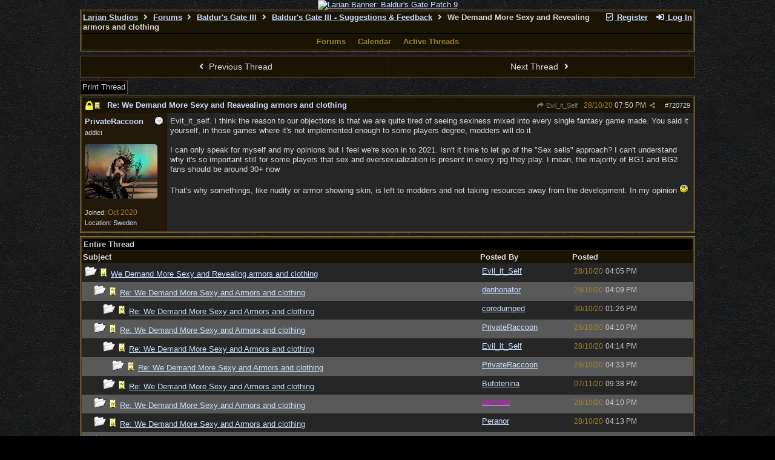

--- FILE ---
content_type: text/html; charset=utf-8
request_url: https://forums.larian.com/ubbthreads.php?ubb=showthreaded&Number=720729
body_size: 243483
content:
<!DOCTYPE html>
<html lang="en">
<head prefix="og: http://ogp.me/ns#">
<meta charset="utf-8">
<meta http-equiv="X-UA-Compatible" content="IE=edge">
<title>We Demand More Sexy and Revealing armors and clothing - Larian Studios forums</title>
<meta name="viewport" content="width=device-width, initial-scale=1, maximum-scale=3">
<link rel="shortcut icon" type="image/png" href="https://forums.larian.com/gallery/85/medium/5.png"><script src="https://www.google.com/recaptcha/api.js"></script>
<meta property="og:url" content="https://forums.larian.com/ubbthreads.php?ubb=showflat&amp;Number=720729">
<meta property="og:type" content="article">
<meta property="og:title" content="We Demand More Sexy and Revealing armors and clothing">
<meta property="og:description" content="Evit_it_self. I think the reason to our objections is that we are quite tired of seeing sexiness mixed into every single fantasy game made. You said it yourself, in those games where it's not implemented enough to some players degree, modders will do it.  I can only speak for myself and my...">
<meta property="article:section" content="Baldur's Gate III - Suggestions &amp; Feedback">
<meta property="og:site_name" content="Larian Studios forums">
<link rel="next" href="https://forums.larian.com/ubbthreads.php?ubb=showflat&amp;Number=720729&amp;page=2">
<meta name="generator" content="UBB.threads 7.7.5">
<link rel="stylesheet" href="/styles/common.css?v=7.7.5">
<link rel="stylesheet" href="/styles/ubbthreads_larian_1620792911.css">
<link rel="stylesheet" href="https://forums.larian.com/libs/fa/fa-all.min.css?v=5151">
<link rel="stylesheet" href="/ubb_js/assets/lightgallery/css/lightgallery.css">

<script>
	// <![CDATA[
	var baseurl		= "";
	var fullurl		= "https://forums.larian.com";
	var script		= "https://forums.larian.com/ubbthreads.php";
	var imagedir		= "general/default_dark";
	var myUid		= "";
	var submitClicked 	= "Your post has already been submitted. The submit button is now disabled.";
	var loadingpreview	= "Loading Preview...";
	var today		= "26";
	var s_priv		= "";
	var sc_priv		= "";
	var cookiePrefix	= "";
	// ]]>
</script>
<script src="/ubb_js/jquery.min.js?v=351"></script>
<script src="/ubb_js/ubb_jslib.js?v=7.7.5"></script>
<script src="/ubb_js/assets/lightgallery/lib/jquery.mousewheel.min.js?v=7.7.5"></script>
<script src="/ubb_js/assets/lightgallery/js/lightgallery-all.min.js?v=7.7.5"></script>
<script src="/ubb_js/assets/jquery.clipboard.min.js?v=7.7.5"></script>
<script src="/ubb_js/image.js?v=7.7.5"></script>
<script src="/ubb_js/quickquote.js?v=7.7.5"></script>
</head>
<body onclick="if(event.which!=3){clearMenus(event)}">
<button onclick="topFunction()" id="top-button" title="Return to Top"><i class="fas fa-chevron-up fa-lg" style="vertical-align:0;"></i></button>
<div id="content" class="fw" style="display:table;">
<center><a href="https://divinity.com/" target="_blank"><img src="https://cmsapi.larian.com/cache/forum.jpg" alt="Larian Banner: Baldur's Gate Patch 9" width="80%"></a></center>
<!-- COMMENT: PLEASE DO NOT EDIT THIS LINK, FORUM IMAGE CAN BE CHANGED VIA LARIAN CMS" -->



<table class="center forum-content" style="max-width:80%;">
<tr>
<td>
<table width="100%" class="t_outer" cellpadding="0" cellspacing="0">
<tr>
<td>
<table width="100%" class="t_inner" cellpadding="0" cellspacing="1">
<tr>
<td id="breadcrumbs" class="breadcrumbs">
<span class="fr nw" style="margin-left:16px;">
<a href="/ubbthreads.php?ubb=newuser" class="nw" rel="nofollow"><i class="far fa-check-square fa-fw" aria-hidden="true"></i> Register</a>
<span class="nw" style="padding-left:8px;"><a href="https://forums.larian.com/ubbthreads.php?ubb=login&ocu=%2F%2Fforums.larian.com%2Fubbthreads.php%3Fubb%3Dshowthreaded%26Number%3D720729" rel="nofollow"><i class="fas fa-sign-in-alt fa-fw" aria-hidden="true"></i> Log In</a></span>
</span>
<h1>
<a href="https://larian.com">Larian Studios</a>
<i class="fas fa-angle-right fa-fw" aria-hidden="true"></i> <a href="/ubbthreads.php?ubb=cfrm">Forums</a> <i class="fas fa-angle-right fa-fw" aria-hidden="true"></i> <a href="/ubbthreads.php?ubb=cfrm&amp;c=20">Baldur's Gate III</a> <i class="fas fa-angle-right fa-fw" aria-hidden="true"></i> <a href="/ubbthreads.php?ubb=postlist&amp;Board=87&amp;page=1">Baldur's Gate III - Suggestions
&amp; Feedback</a> <i class="fas fa-angle-right fa-fw"></i> We Demand More Sexy and Revealing
armors and clothing</h1>
</td>
</tr>
<tr>
<td class="navigation">
<span class="navpage"><a href="/ubbthreads.php?ubb=cfrm">Forums</a></span>
<span class="navpage"><a href="/ubbthreads.php?ubb=calendar">Calendar</a></span>
<span class="navpage"><a href="/ubbthreads.php?ubb=activetopics&amp;range=30&amp;type=t">Active Threads</a></span>
</td>
</tr>
</table>
</td>
</tr>
</table>

</td>
</tr>
<tr>
<td>

<table class="center fw" style="padding:0;margin-top:-5px;"><tr><td>
<div class="dtable" style="width:100%;">
<div id="body_col" class="ctable body_col fw"><script>
var clipbtn = document.getElementById('clipbtn');
var clipboard = new ClipboardJS('.clipbtn');
</script>

<table id="box-prev-next" class="t_standard fw">
<tr>

<td style="padding-right:3px;width:50%;">
<table class="fw">
<tr>
<td class="post-nav acvm cp nd nw" onclick="location.href='/ubbthreads.php?ubb=grabnext&amp;Board=87&amp;mode=showthreaded&amp;sticky=0&amp;dir=new&amp;posted=1605548235'">
<i class="fas fa-angle-left fa-fw" aria-hidden="true"></i> Previous Thread</td>
</tr>
</table>
</td>


<td style="padding-left:3px;width:50%;">
<table class="fw">
<tr>
<td class="post-nav acvm cp nd nw" onclick="location.href='/ubbthreads.php?ubb=grabnext&amp;Board=87&amp;mode=showthreaded&amp;sticky=0&amp;dir=old&amp;posted=1605548235'">
Next Thread <i class="fas fa-angle-right fa-fw" aria-hidden="true"></i>
</td>
</tr>
</table>
</td>

</tr>
</table>


<div id="box-of-buttons" class="fl t_standard">


<div class="fl" style="padding-bottom:3px;padding-right:3px;">
<table>
<tr>
<td class="form-button" onclick="window.open('/ubbthreads.php?ubb=printthread&amp;Board=87&amp;main=93725&amp;type=thread','target-name')">Print Thread</td>
</tr>
</table>
</div>






</div>





<div style="clear:both;"></div>

<a id="Post720729"></a>


<table width="100%" class="t_outer" cellpadding="0" cellspacing="0">
<tr>
<td>
<table width="100%" class="t_inner" cellpadding="0" cellspacing="1">
<tr>
<td>
<table class="fw ">


<tr>
<td class="subjecttable" colspan="2">
<div class="fblock" style="align-items:center;">
<img src="/images/general/default_dark/lock.gif" alt="" style="vertical-align:text-top;">
<img src="/images/icons/default_dark/book.gif" class="rmar" alt="" style="max-height:12px;vertical-align:text-top;"><div class="truncate bold" title="Re: We Demand More Sexy and Reavealing armors and clothing"><a href="/ubbthreads.php?ubb=showthreaded&amp;Number=720729#Post720729" class="nd" rel="nofollow">Re: We Demand More Sexy and Reavealing armors and clothing</a></div>
<div class="iblock">

<span class="op5 nw small">
<a href="/ubbthreads.php?ubb=showthreaded&amp;Number=720706#Post720706" class="nd" title="in reply to" rel="nofollow"><i class="fas fa-share fa-fw"></i> Evil_it_Self</a>
</span>

<span class="small lmar nd fr">
#<a href="/ubbthreads.php?ubb=showthreaded&amp;Number=720729#Post720729" id="number720729" rel="nofollow">720729</a></span>

<span class="cp fr nd op5 small">
<i class="fas fa-share-alt titlebar-item" id="menu_control_p720729" onclick="showHideMenu('menu_control_p720729','post_popup_720729')" title="Share Post"></i>
</span>

<span class="small lmar nd fr">
<span class="date">28/10/20</span> <span class="time">07:50 PM</span>
</span>
</div></div>
</td>
</tr>


<tr>
<td class="author-content alvt mblwide" colspan="2">
<div class="alvt fr">
<div class="small author-registered">Joined:  <span class="date">Oct 2020</span></div>
<div class="small author-location fwrap">Location: <a href="https://maps.google.com/maps?q=Sweden" rel="nofollow" target="_blank">Sweden</a></div></div>

<div class="small author-picture">
<div class="fl my-avatar rmar dblock" style="max-height:120px;overflow:hidden;position:relative;max-width:120px;">
<a href="/ubbthreads.php?ubb=showprofile&amp;User=66328" title="PrivateRaccoon">
<img src="https://i.imgur.com/0vJTATD.jpg" class="avatar cp oi" style="max-height:60px;max-width:60px;" alt="">
</a>
</div>

</div>

<div class="bold author-name fwrap dblock">
<a href="/ubbthreads.php?ubb=showprofile&amp;User=66328"><span class='username'>PrivateRaccoon</span></a>
<span class="lmar rmar nw">
<img src="/images/moods/default_dark/offline.gif" alt="Offline" title="Offline">
</span>
</div>

<div class="small author-title">addict</div>

</td>
</tr>


<tr>
<td class="author-content alvt mblthin" rowspan="2">

<span class="lmar fr author-mood">
<img src="/images/moods/default_dark/offline.gif" alt="Offline" title="Offline">
</span>

<div class="bold author-name fwrap"><span id="menu_control_720729"><a href="javascript:void(0);" onclick="showHideMenu('menu_control_720729','profile_popup_720729');"><span class='username'>PrivateRaccoon</span></a></span></div>

<div class="small author-title">addict</div>

<div class="small author-picture" style="margin-bottom:6px;margin-top:6px;">
<div class="vpad dblock" style="max-height:120px;overflow:hidden;position:relative;max-width:120px;">
<a href="/ubbthreads.php?ubb=showprofile&amp;User=66328" title="PrivateRaccoon">
<img src="https://i.imgur.com/0vJTATD.jpg" class="avatar cp oi" style="max-height:120px;max-width:120px;" alt="">
</a>
</div>

</div>

<div class="small author-registered">Joined:  <span class="date">Oct 2020</span></div>
<div class="small author-location fwrap">Location: <a href="https://maps.google.com/maps?q=Sweden" rel="nofollow" target="_blank">Sweden</a></div></td>


<td class="post-content alvt">
<div class="post_inner">
<div id="body0">Evit_it_self. I think the reason to our objections is that we are quite tired of seeing sexiness mixed into every single fantasy game made. You said it yourself, in those games where it's not implemented enough to some players degree, modders will do it.<br><br>I can only speak for myself and my opinions but I feel we're soon in to 2021. Isn't it time to let go of the &quot;Sex sells&quot; approach? I can't understand why it's so important still for some players that sex and oversexualization is present in every rpg they play. I mean, the majority of BG1 and BG2 fans should be around 30+ now<br> <br>That's why somethings, like nudity or armor showing skin, is left to modders and not taking resources away from the development. In my opinion <img src="/images/graemlins/default_dark/smile.gif" alt="smile" title="smile" height="15" width="15" /></div>
<br>

</div>



</td></tr>





</table>
</td>
</tr>
</table>
</td>
</tr>
</table>


<div id="post_popup_720729" style="display:none;">
<table class="popup_menu">

<tr><td class="popup_menu_content"><a href="javascript:void(0);" data-clipboard-text="https://forums.larian.com/ubbthreads.php?ubb=showthreaded&amp;Number=720729#Post720729" class="clipbtn" rel="nofollow">
<i class="far fa-copy fa-fw menu-item" aria-hidden="true"></i> Copy Link to Clipboard</a>
</td></tr>



</table>
</div>
<script>registerPopup("post_popup_720729");</script>














<table width="100%" class="t_outer" cellpadding="0" cellspacing="0">
<tr>
<td>
<table width="100%" class="t_inner" cellpadding="0" cellspacing="1">
<tr>
<td class="category acvb" colspan="3">
Entire Thread
</td>
</tr>

<tr>
<td class="tdheader alvb" style="min-width:60%;">Subject</td>
<td class="tdheader alvb nw">Posted By</td>
<td class="tdheader alvb" style="min-width:120px;width:20%;">Posted</td>
</tr>
<tr>
<td class="alt-1  alvt" style="padding-left: 5px;">
<img src="/images/general/default_dark/nonewfolder.gif" alt="">
<img src="/images/icons/default_dark/book.gif" alt="">


<a href="/ubbthreads.php?ubb=showthreaded&amp;Number=720451">
We Demand More Sexy and Revealing armors and clothing
</a>
</td>
<td class="alt-1  alvt">
<a href="/ubbthreads.php?ubb=showprofile&amp;User=71071" rel="nofollow"><span class='username'>Evil_it_Self</span></a>
</td>
<td class="alt-1  alvt">
<span class="date">28/10/20</span> <span class="time">04:05 PM</span>
</td>
</tr>
<tr>
<td class="alt-2  alvt" style="padding-left: 20px;">
<img src="/images/general/default_dark/nonewfolder.gif" alt="">
<img src="/images/icons/default_dark/book.gif" alt="">


<a href="/ubbthreads.php?ubb=showthreaded&amp;Number=720456">
Re: We Demand More Sexy and Armors and clothing
</a>
</td>
<td class="alt-2  alvt">
<a href="/ubbthreads.php?ubb=showprofile&amp;User=70143" rel="nofollow"><span class='username'>denhonator</span></a>
</td>
<td class="alt-2  alvt">
<span class="date">28/10/20</span> <span class="time">04:09 PM</span>
</td>
</tr>
<tr>
<td class="alt-1  alvt" style="padding-left: 35px;">
<img src="/images/general/default_dark/nonewfolder.gif" alt="">
<img src="/images/icons/default_dark/book.gif" alt="">


<a href="/ubbthreads.php?ubb=showthreaded&amp;Number=722814">
Re: We Demand More Sexy and Armors and clothing
</a>
</td>
<td class="alt-1  alvt">
<a href="/ubbthreads.php?ubb=showprofile&amp;User=68586" rel="nofollow"><span class='username'>coredumped</span></a>
</td>
<td class="alt-1  alvt">
<span class="date">30/10/20</span> <span class="time">01:26 PM</span>
</td>
</tr>
<tr>
<td class="alt-2  alvt" style="padding-left: 20px;">
<img src="/images/general/default_dark/nonewfolder.gif" alt="">
<img src="/images/icons/default_dark/book.gif" alt="">


<a href="/ubbthreads.php?ubb=showthreaded&amp;Number=720457">
Re: We Demand More Sexy and Armors and clothing
</a>
</td>
<td class="alt-2  alvt">
<a href="/ubbthreads.php?ubb=showprofile&amp;User=66328" rel="nofollow"><span class='username'>PrivateRaccoon</span></a>
</td>
<td class="alt-2  alvt">
<span class="date">28/10/20</span> <span class="time">04:10 PM</span>
</td>
</tr>
<tr>
<td class="alt-1  alvt" style="padding-left: 35px;">
<img src="/images/general/default_dark/nonewfolder.gif" alt="">
<img src="/images/icons/default_dark/book.gif" alt="">


<a href="/ubbthreads.php?ubb=showthreaded&amp;Number=720463">
Re: We Demand More Sexy and Armors and clothing
</a>
</td>
<td class="alt-1  alvt">
<a href="/ubbthreads.php?ubb=showprofile&amp;User=71071" rel="nofollow"><span class='username'>Evil_it_Self</span></a>
</td>
<td class="alt-1  alvt">
<span class="date">28/10/20</span> <span class="time">04:14 PM</span>
</td>
</tr>
<tr>
<td class="alt-2  alvt" style="padding-left: 50px;">
<img src="/images/general/default_dark/nonewfolder.gif" alt="">
<img src="/images/icons/default_dark/book.gif" alt="">


<a href="/ubbthreads.php?ubb=showthreaded&amp;Number=720503">
Re: We Demand More Sexy and Armors and clothing
</a>
</td>
<td class="alt-2  alvt">
<a href="/ubbthreads.php?ubb=showprofile&amp;User=66328" rel="nofollow"><span class='username'>PrivateRaccoon</span></a>
</td>
<td class="alt-2  alvt">
<span class="date">28/10/20</span> <span class="time">04:33 PM</span>
</td>
</tr>
<tr>
<td class="alt-1  alvt" style="padding-left: 35px;">
<img src="/images/general/default_dark/nonewfolder.gif" alt="">
<img src="/images/icons/default_dark/book.gif" alt="">


<a href="/ubbthreads.php?ubb=showthreaded&amp;Number=729844">
Re: We Demand More Sexy and Armors and clothing
</a>
</td>
<td class="alt-1  alvt">
<a href="/ubbthreads.php?ubb=showprofile&amp;User=69539" rel="nofollow"><span class='username'>Bufotenina</span></a>
</td>
<td class="alt-1  alvt">
<span class="date">07/11/20</span> <span class="time">09:38 PM</span>
</td>
</tr>
<tr>
<td class="alt-2  alvt" style="padding-left: 20px;">
<img src="/images/general/default_dark/nonewfolder.gif" alt="">
<img src="/images/icons/default_dark/book.gif" alt="">


<a href="/ubbthreads.php?ubb=showthreaded&amp;Number=720458">
Re: We Demand More Sexy and Armors and clothing
</a>
</td>
<td class="alt-2  alvt">
<a href="/ubbthreads.php?ubb=showprofile&amp;User=13969" rel="nofollow"><span class='fwrap' style='color: #ff00f5'>vometia</span></a>
</td>
<td class="alt-2  alvt">
<span class="date">28/10/20</span> <span class="time">04:10 PM</span>
</td>
</tr>
<tr>
<td class="alt-1  alvt" style="padding-left: 20px;">
<img src="/images/general/default_dark/nonewfolder.gif" alt="">
<img src="/images/icons/default_dark/book.gif" alt="">


<a href="/ubbthreads.php?ubb=showthreaded&amp;Number=720462">
Re: We Demand More Sexy and Armors and clothing
</a>
</td>
<td class="alt-1  alvt">
<a href="/ubbthreads.php?ubb=showprofile&amp;User=68216" rel="nofollow"><span class='username'>Peranor</span></a>
</td>
<td class="alt-1  alvt">
<span class="date">28/10/20</span> <span class="time">04:13 PM</span>
</td>
</tr>
<tr>
<td class="alt-2  alvt" style="padding-left: 20px;">
<img src="/images/general/default_dark/nonewfolder.gif" alt="">
<img src="/images/icons/default_dark/book.gif" alt="">


<a href="/ubbthreads.php?ubb=showthreaded&amp;Number=720470">
Re: We Demand More Sexy and Armors and clothing
</a>
</td>
<td class="alt-2  alvt">
<a href="/ubbthreads.php?ubb=showprofile&amp;User=65757" rel="nofollow"><span class='username'>Noraver</span></a>
</td>
<td class="alt-2  alvt">
<span class="date">28/10/20</span> <span class="time">04:17 PM</span>
</td>
</tr>
<tr>
<td class="alt-1  alvt" style="padding-left: 35px;">
<img src="/images/general/default_dark/nonewfolder.gif" alt="">
<img src="/images/icons/default_dark/book.gif" alt="">


<a href="/ubbthreads.php?ubb=showthreaded&amp;Number=720474">
Re: We Demand More Sexy and Armors and clothing
</a>
</td>
<td class="alt-1  alvt">
<a href="/ubbthreads.php?ubb=showprofile&amp;User=71071" rel="nofollow"><span class='username'>Evil_it_Self</span></a>
</td>
<td class="alt-1  alvt">
<span class="date">28/10/20</span> <span class="time">04:18 PM</span>
</td>
</tr>
<tr>
<td class="alt-2  alvt" style="padding-left: 35px;">
<img src="/images/general/default_dark/nonewfolder.gif" alt="">
<img src="/images/icons/default_dark/book.gif" alt="">


<a href="/ubbthreads.php?ubb=showthreaded&amp;Number=720481">
Re: We Demand More Sexy and Armors and clothing
</a>
</td>
<td class="alt-2  alvt">
<a href="/ubbthreads.php?ubb=showprofile&amp;User=13969" rel="nofollow"><span class='fwrap' style='color: #ff00f5'>vometia</span></a>
</td>
<td class="alt-2  alvt">
<span class="date">28/10/20</span> <span class="time">04:21 PM</span>
</td>
</tr>
<tr>
<td class="alt-1  alvt" style="padding-left: 50px;">
<img src="/images/general/default_dark/nonewfolder.gif" alt="">
<img src="/images/icons/default_dark/blank.gif" alt="">


<a href="/ubbthreads.php?ubb=showthreaded&amp;Number=720494">
Re: We Demand More Sexy and Armors and clothing
</a>
</td>
<td class="alt-1  alvt">
<a href="/ubbthreads.php?ubb=showprofile&amp;User=65757" rel="nofollow"><span class='username'>Noraver</span></a>
</td>
<td class="alt-1  alvt">
<span class="date">28/10/20</span> <span class="time">04:28 PM</span>
</td>
</tr>
<tr>
<td class="alt-2  alvt" style="padding-left: 65px;">
<img src="/images/general/default_dark/nonewfolder.gif" alt="">
<img src="/images/icons/default_dark/book.gif" alt="">


<a href="/ubbthreads.php?ubb=showthreaded&amp;Number=720498">
Re: We Demand More Sexy and Armors and clothing
</a>
</td>
<td class="alt-2  alvt">
<a href="/ubbthreads.php?ubb=showprofile&amp;User=71071" rel="nofollow"><span class='username'>Evil_it_Self</span></a>
</td>
<td class="alt-2  alvt">
<span class="date">28/10/20</span> <span class="time">04:30 PM</span>
</td>
</tr>
<tr>
<td class="alt-1  alvt" style="padding-left: 80px;">
<img src="/images/general/default_dark/nonewfolder.gif" alt="">
<img src="/images/icons/default_dark/book.gif" alt="">


<a href="/ubbthreads.php?ubb=showthreaded&amp;Number=724692">
Re: We Demand More Sexy and Armors and clothing
</a>
</td>
<td class="alt-1  alvt">
<a href="/ubbthreads.php?ubb=showprofile&amp;User=70620" rel="nofollow"><span class='username'>Fikoley</span></a>
</td>
<td class="alt-1  alvt">
<span class="date">01/11/20</span> <span class="time">06:39 AM</span>
</td>
</tr>
<tr>
<td class="alt-2  alvt" style="padding-left: 20px;">
<img src="/images/general/default_dark/nonewfolder.gif" alt="">
<img src="/images/icons/default_dark/book.gif" alt="">


<a href="/ubbthreads.php?ubb=showthreaded&amp;Number=720479">
Re: We Demand More Sexy and Armors and clothing
</a>
</td>
<td class="alt-2  alvt">
<a href="/ubbthreads.php?ubb=showprofile&amp;User=66328" rel="nofollow"><span class='username'>PrivateRaccoon</span></a>
</td>
<td class="alt-2  alvt">
<span class="date">28/10/20</span> <span class="time">04:20 PM</span>
</td>
</tr>
<tr>
<td class="alt-1  alvt" style="padding-left: 35px;">
<img src="/images/general/default_dark/nonewfolder.gif" alt="">
<img src="/images/icons/default_dark/book.gif" alt="">


<a href="/ubbthreads.php?ubb=showthreaded&amp;Number=720485">
Re: We Demand More Sexy and Armors and clothing
</a>
</td>
<td class="alt-1  alvt">
<a href="/ubbthreads.php?ubb=showprofile&amp;User=13969" rel="nofollow"><span class='fwrap' style='color: #ff00f5'>vometia</span></a>
</td>
<td class="alt-1  alvt">
<span class="date">28/10/20</span> <span class="time">04:24 PM</span>
</td>
</tr>
<tr>
<td class="alt-2  alvt" style="padding-left: 50px;">
<img src="/images/general/default_dark/nonewfolder.gif" alt="">
<img src="/images/icons/default_dark/book.gif" alt="">


<a href="/ubbthreads.php?ubb=showthreaded&amp;Number=720510">
Re: We Demand More Sexy and Armors and clothing
</a>
</td>
<td class="alt-2  alvt">
<a href="/ubbthreads.php?ubb=showprofile&amp;User=66328" rel="nofollow"><span class='username'>PrivateRaccoon</span></a>
</td>
<td class="alt-2  alvt">
<span class="date">28/10/20</span> <span class="time">04:38 PM</span>
</td>
</tr>
<tr>
<td class="alt-1  alvt" style="padding-left: 35px;">
<img src="/images/general/default_dark/nonewfolder.gif" alt="">
<img src="/images/icons/default_dark/book.gif" alt="">


<a href="/ubbthreads.php?ubb=showthreaded&amp;Number=720831">
Re: We Demand More Sexy and Armors and clothing
</a>
</td>
<td class="alt-1  alvt">
<a href="/ubbthreads.php?ubb=showprofile&amp;User=65322" rel="nofollow"><span class='username'>Merry Mayhem</span></a>
</td>
<td class="alt-1  alvt">
<span class="date">28/10/20</span> <span class="time">08:57 PM</span>
</td>
</tr>
<tr>
<td class="alt-2  alvt" style="padding-left: 50px;">
<img src="/images/general/default_dark/nonewfolder.gif" alt="">
<img src="/images/icons/default_dark/book.gif" alt="">


<a href="/ubbthreads.php?ubb=showthreaded&amp;Number=720900">
Re: We Demand More Sexy and Revealing armors and clothing
</a>
</td>
<td class="alt-2  alvt">
<a href="/ubbthreads.php?ubb=showprofile&amp;User=66328" rel="nofollow"><span class='username'>PrivateRaccoon</span></a>
</td>
<td class="alt-2  alvt">
<span class="date">28/10/20</span> <span class="time">09:52 PM</span>
</td>
</tr>
<tr>
<td class="alt-1  alvt" style="padding-left: 65px;">
<img src="/images/general/default_dark/nonewfolder.gif" alt="">
<img src="/images/icons/default_dark/book.gif" alt="">


<a href="/ubbthreads.php?ubb=showthreaded&amp;Number=720912">
Re: We Demand More Sexy and Revealing armors and clothing
</a>
</td>
<td class="alt-1  alvt">
<a href="/ubbthreads.php?ubb=showprofile&amp;User=71071" rel="nofollow"><span class='username'>Evil_it_Self</span></a>
</td>
<td class="alt-1  alvt">
<span class="date">28/10/20</span> <span class="time">10:02 PM</span>
</td>
</tr>
<tr>
<td class="alt-2  alvt" style="padding-left: 80px;">
<img src="/images/general/default_dark/nonewfolder.gif" alt="">
<img src="/images/icons/default_dark/book.gif" alt="">


<a href="/ubbthreads.php?ubb=showthreaded&amp;Number=720923">
Re: We Demand More Sexy and Revealing armors and clothing
</a>
</td>
<td class="alt-2  alvt">
<a href="/ubbthreads.php?ubb=showprofile&amp;User=66328" rel="nofollow"><span class='username'>PrivateRaccoon</span></a>
</td>
<td class="alt-2  alvt">
<span class="date">28/10/20</span> <span class="time">10:15 PM</span>
</td>
</tr>
<tr>
<td class="alt-1  alvt" style="padding-left: 20px;">
<img src="/images/general/default_dark/nonewfolder.gif" alt="">
<img src="/images/icons/default_dark/book.gif" alt="">


<a href="/ubbthreads.php?ubb=showthreaded&amp;Number=720484">
Re: We Demand More Sexy and Armors and clothing
</a>
</td>
<td class="alt-1  alvt">
<a href="/ubbthreads.php?ubb=showprofile&amp;User=67012" rel="nofollow"><span class='username'>Sigi98</span></a>
</td>
<td class="alt-1  alvt">
<span class="date">28/10/20</span> <span class="time">04:23 PM</span>
</td>
</tr>
<tr>
<td class="alt-2  alvt" style="padding-left: 20px;">
<img src="/images/general/default_dark/nonewfolder.gif" alt="">
<img src="/images/icons/default_dark/book.gif" alt="">


<a href="/ubbthreads.php?ubb=showthreaded&amp;Number=720491">
Re: We Demand More Sexy and Armors and clothing
</a>
</td>
<td class="alt-2  alvt">
<a href="/ubbthreads.php?ubb=showprofile&amp;User=71071" rel="nofollow"><span class='username'>Evil_it_Self</span></a>
</td>
<td class="alt-2  alvt">
<span class="date">28/10/20</span> <span class="time">04:27 PM</span>
</td>
</tr>
<tr>
<td class="alt-1  alvt" style="padding-left: 20px;">
<img src="/images/general/default_dark/nonewfolder.gif" alt="">
<img src="/images/icons/default_dark/book.gif" alt="">


<a href="/ubbthreads.php?ubb=showthreaded&amp;Number=720499">
Re: We Demand More Sexy and Armors and clothing
</a>
</td>
<td class="alt-1  alvt">
<a href="/ubbthreads.php?ubb=showprofile&amp;User=66539" rel="nofollow"><span class='username'>Eddiar</span></a>
</td>
<td class="alt-1  alvt">
<span class="date">28/10/20</span> <span class="time">04:30 PM</span>
</td>
</tr>
<tr>
<td class="alt-2  alvt" style="padding-left: 20px;">
<img src="/images/general/default_dark/nonewfolder.gif" alt="">
<img src="/images/icons/default_dark/book.gif" alt="">


<a href="/ubbthreads.php?ubb=showthreaded&amp;Number=720500">
Re: We Demand More Sexy and Armors and clothing
</a>
</td>
<td class="alt-2  alvt">
<a href="/ubbthreads.php?ubb=showprofile&amp;User=66456" rel="nofollow"><span class='fwrap' style='color: #ffe570'>Sadurian</span></a>
</td>
<td class="alt-2  alvt">
<span class="date">28/10/20</span> <span class="time">04:30 PM</span>
</td>
</tr>
<tr>
<td class="alt-1  alvt" style="padding-left: 20px;">
<img src="/images/general/default_dark/nonewfolder.gif" alt="">
<img src="/images/icons/default_dark/book.gif" alt="">


<a href="/ubbthreads.php?ubb=showthreaded&amp;Number=720501">
Re: We Demand More Sexy and Armors and clothing
</a>
</td>
<td class="alt-1  alvt">
<a href="/ubbthreads.php?ubb=showprofile&amp;User=67709" rel="nofollow"><span class='username'>zeel</span></a>
</td>
<td class="alt-1  alvt">
<span class="date">28/10/20</span> <span class="time">04:32 PM</span>
</td>
</tr>
<tr>
<td class="alt-2  alvt" style="padding-left: 20px;">
<img src="/images/general/default_dark/nonewfolder.gif" alt="">
<img src="/images/icons/default_dark/book.gif" alt="">


<a href="/ubbthreads.php?ubb=showthreaded&amp;Number=720506">
Re: We Demand More Sexy and Armors and clothing
</a>
</td>
<td class="alt-2  alvt">
<a href="/ubbthreads.php?ubb=showprofile&amp;User=66456" rel="nofollow"><span class='fwrap' style='color: #ffe570'>Sadurian</span></a>
</td>
<td class="alt-2  alvt">
<span class="date">28/10/20</span> <span class="time">04:35 PM</span>
</td>
</tr>
<tr>
<td class="alt-1  alvt" style="padding-left: 20px;">
<img src="/images/general/default_dark/nonewfolder.gif" alt="">
<img src="/images/icons/default_dark/book.gif" alt="">


<a href="/ubbthreads.php?ubb=showthreaded&amp;Number=720508">
Re: We Demand More Sexy and Armors and clothing
</a>
</td>
<td class="alt-1  alvt">
<a href="/ubbthreads.php?ubb=showprofile&amp;User=67012" rel="nofollow"><span class='username'>Sigi98</span></a>
</td>
<td class="alt-1  alvt">
<span class="date">28/10/20</span> <span class="time">04:36 PM</span>
</td>
</tr>
<tr>
<td class="alt-2  alvt" style="padding-left: 20px;">
<img src="/images/general/default_dark/nonewfolder.gif" alt="">
<img src="/images/icons/default_dark/book.gif" alt="">


<a href="/ubbthreads.php?ubb=showthreaded&amp;Number=720509">
Re: We Demand More Sexy and Reavealing armors and clothing
</a>
</td>
<td class="alt-2  alvt">
<a href="/ubbthreads.php?ubb=showprofile&amp;User=71071" rel="nofollow"><span class='username'>Evil_it_Self</span></a>
</td>
<td class="alt-2  alvt">
<span class="date">28/10/20</span> <span class="time">04:37 PM</span>
</td>
</tr>
<tr>
<td class="alt-1  alvt" style="padding-left: 35px;">
<img src="/images/general/default_dark/nonewfolder.gif" alt="">
<img src="/images/icons/default_dark/book.gif" alt="">


<a href="/ubbthreads.php?ubb=showthreaded&amp;Number=720521">
Re: We Demand More Sexy and Armors and clothing
</a>
</td>
<td class="alt-1  alvt">
<a href="/ubbthreads.php?ubb=showprofile&amp;User=66328" rel="nofollow"><span class='username'>PrivateRaccoon</span></a>
</td>
<td class="alt-1  alvt">
<span class="date">28/10/20</span> <span class="time">04:43 PM</span>
</td>
</tr>
<tr>
<td class="alt-2  alvt" style="padding-left: 20px;">
<img src="/images/general/default_dark/nonewfolder.gif" alt="">
<img src="/images/icons/default_dark/book.gif" alt="">


<a href="/ubbthreads.php?ubb=showthreaded&amp;Number=720511">
Re: We Demand More Sexy and Armors and clothing
</a>
</td>
<td class="alt-2  alvt">
<a href="/ubbthreads.php?ubb=showprofile&amp;User=64774" rel="nofollow"><span class='username'>sethmage</span></a>
</td>
<td class="alt-2  alvt">
<span class="date">28/10/20</span> <span class="time">04:39 PM</span>
</td>
</tr>
<tr>
<td class="alt-1  alvt" style="padding-left: 20px;">
<img src="/images/general/default_dark/nonewfolder.gif" alt="">
<img src="/images/icons/default_dark/book.gif" alt="">


<a href="/ubbthreads.php?ubb=showthreaded&amp;Number=720513">
Re: We Demand More Sexy and Reavealing armors and clothing
</a>
</td>
<td class="alt-1  alvt">
<a href="/ubbthreads.php?ubb=showprofile&amp;User=71071" rel="nofollow"><span class='username'>Evil_it_Self</span></a>
</td>
<td class="alt-1  alvt">
<span class="date">28/10/20</span> <span class="time">04:41 PM</span>
</td>
</tr>
<tr>
<td class="alt-2  alvt" style="padding-left: 20px;">
<img src="/images/general/default_dark/nonewfolder.gif" alt="">
<img src="/images/icons/default_dark/book.gif" alt="">


<a href="/ubbthreads.php?ubb=showthreaded&amp;Number=720516">
Re: We Demand More Sexy and Armors and clothing
</a>
</td>
<td class="alt-2  alvt">
<a href="/ubbthreads.php?ubb=showprofile&amp;User=67012" rel="nofollow"><span class='username'>Sigi98</span></a>
</td>
<td class="alt-2  alvt">
<span class="date">28/10/20</span> <span class="time">04:41 PM</span>
</td>
</tr>
<tr>
<td class="alt-1  alvt" style="padding-left: 20px;">
<img src="/images/general/default_dark/nonewfolder.gif" alt="">
<img src="/images/icons/default_dark/book.gif" alt="">


<a href="/ubbthreads.php?ubb=showthreaded&amp;Number=720517">
Re: We Demand More Sexy and Armors and clothing
</a>
</td>
<td class="alt-1  alvt">
<a href="/ubbthreads.php?ubb=showprofile&amp;User=62039" rel="nofollow"><span class='username'>kanisatha</span></a>
</td>
<td class="alt-1  alvt">
<span class="date">28/10/20</span> <span class="time">04:42 PM</span>
</td>
</tr>
<tr>
<td class="alt-2  alvt" style="padding-left: 20px;">
<img src="/images/general/default_dark/nonewfolder.gif" alt="">
<img src="/images/icons/default_dark/book.gif" alt="">


<a href="/ubbthreads.php?ubb=showthreaded&amp;Number=720519">
Re: We Demand More Sexy and Reavealing armors and clothing
</a>
</td>
<td class="alt-2  alvt">
<a href="/ubbthreads.php?ubb=showprofile&amp;User=71071" rel="nofollow"><span class='username'>Evil_it_Self</span></a>
</td>
<td class="alt-2  alvt">
<span class="date">28/10/20</span> <span class="time">04:43 PM</span>
</td>
</tr>
<tr>
<td class="alt-1  alvt" style="padding-left: 20px;">
<img src="/images/general/default_dark/nonewfolder.gif" alt="">
<img src="/images/icons/default_dark/book.gif" alt="">


<a href="/ubbthreads.php?ubb=showthreaded&amp;Number=720520">
Re: We Demand More Sexy and Reavealing armors and clothing
</a>
</td>
<td class="alt-1  alvt">
<a href="/ubbthreads.php?ubb=showprofile&amp;User=66456" rel="nofollow"><span class='fwrap' style='color: #ffe570'>Sadurian</span></a>
</td>
<td class="alt-1  alvt">
<span class="date">28/10/20</span> <span class="time">04:43 PM</span>
</td>
</tr>
<tr>
<td class="alt-2  alvt" style="padding-left: 20px;">
<img src="/images/general/default_dark/nonewfolder.gif" alt="">
<img src="/images/icons/default_dark/book.gif" alt="">


<a href="/ubbthreads.php?ubb=showthreaded&amp;Number=720522">
Re: We Demand More Sexy and Armors and clothing
</a>
</td>
<td class="alt-2  alvt">
<a href="/ubbthreads.php?ubb=showprofile&amp;User=63387" rel="nofollow"><span class='username'>Abits</span></a>
</td>
<td class="alt-2  alvt">
<span class="date">28/10/20</span> <span class="time">04:44 PM</span>
</td>
</tr>
<tr>
<td class="alt-1  alvt" style="padding-left: 20px;">
<img src="/images/general/default_dark/nonewfolder.gif" alt="">
<img src="/images/icons/default_dark/book.gif" alt="">


<a href="/ubbthreads.php?ubb=showthreaded&amp;Number=720523">
Re: We Demand More Sexy and Reavealing armors and clothing
</a>
</td>
<td class="alt-1  alvt">
<a href="/ubbthreads.php?ubb=showprofile&amp;User=71071" rel="nofollow"><span class='username'>Evil_it_Self</span></a>
</td>
<td class="alt-1  alvt">
<span class="date">28/10/20</span> <span class="time">04:45 PM</span>
</td>
</tr>
<tr>
<td class="alt-2  alvt" style="padding-left: 20px;">
<img src="/images/general/default_dark/nonewfolder.gif" alt="">
<img src="/images/icons/default_dark/book.gif" alt="">


<a href="/ubbthreads.php?ubb=showthreaded&amp;Number=720524">
Re: We Demand More Sexy and Armors and clothing
</a>
</td>
<td class="alt-2  alvt">
<a href="/ubbthreads.php?ubb=showprofile&amp;User=67709" rel="nofollow"><span class='username'>zeel</span></a>
</td>
<td class="alt-2  alvt">
<span class="date">28/10/20</span> <span class="time">04:45 PM</span>
</td>
</tr>
<tr>
<td class="alt-1  alvt" style="padding-left: 35px;">
<img src="/images/general/default_dark/nonewfolder.gif" alt="">
<img src="/images/icons/default_dark/book.gif" alt="">


<a href="/ubbthreads.php?ubb=showthreaded&amp;Number=720548">
Re: We Demand More Sexy and Armors and clothing
</a>
</td>
<td class="alt-1  alvt">
<a href="/ubbthreads.php?ubb=showprofile&amp;User=66328" rel="nofollow"><span class='username'>PrivateRaccoon</span></a>
</td>
<td class="alt-1  alvt">
<span class="date">28/10/20</span> <span class="time">05:00 PM</span>
</td>
</tr>
<tr>
<td class="alt-2  alvt" style="padding-left: 20px;">
<img src="/images/general/default_dark/nonewfolder.gif" alt="">
<img src="/images/icons/default_dark/book.gif" alt="">


<a href="/ubbthreads.php?ubb=showthreaded&amp;Number=720527">
Re: We Demand More Sexy and Armors and clothing
</a>
</td>
<td class="alt-2  alvt">
<a href="/ubbthreads.php?ubb=showprofile&amp;User=63231" rel="nofollow"><span class='username'>Maximuuus</span></a>
</td>
<td class="alt-2  alvt">
<span class="date">28/10/20</span> <span class="time">04:48 PM</span>
</td>
</tr>
<tr>
<td class="alt-1  alvt" style="padding-left: 35px;">
<img src="/images/general/default_dark/nonewfolder.gif" alt="">
<img src="/images/icons/default_dark/book.gif" alt="">


<a href="/ubbthreads.php?ubb=showthreaded&amp;Number=720533">
Re: We Demand More Sexy and Armors and clothing
</a>
</td>
<td class="alt-1  alvt">
<a href="/ubbthreads.php?ubb=showprofile&amp;User=71071" rel="nofollow"><span class='username'>Evil_it_Self</span></a>
</td>
<td class="alt-1  alvt">
<span class="date">28/10/20</span> <span class="time">04:55 PM</span>
</td>
</tr>
<tr>
<td class="alt-2  alvt" style="padding-left: 50px;">
<img src="/images/general/default_dark/nonewfolder.gif" alt="">
<img src="/images/icons/default_dark/book.gif" alt="">


<a href="/ubbthreads.php?ubb=showthreaded&amp;Number=720583">
Re: We Demand More Sexy and Armors and clothing
</a>
</td>
<td class="alt-2  alvt">
<a href="/ubbthreads.php?ubb=showprofile&amp;User=63231" rel="nofollow"><span class='username'>Maximuuus</span></a>
</td>
<td class="alt-2  alvt">
<span class="date">28/10/20</span> <span class="time">05:34 PM</span>
</td>
</tr>
<tr>
<td class="alt-1  alvt" style="padding-left: 20px;">
<img src="/images/general/default_dark/nonewfolder.gif" alt="">
<img src="/images/icons/default_dark/book.gif" alt="">


<a href="/ubbthreads.php?ubb=showthreaded&amp;Number=720530">
Re: We Demand More Sexy and Armors and clothing
</a>
</td>
<td class="alt-1  alvt">
<a href="/ubbthreads.php?ubb=showprofile&amp;User=70143" rel="nofollow"><span class='username'>denhonator</span></a>
</td>
<td class="alt-1  alvt">
<span class="date">28/10/20</span> <span class="time">04:52 PM</span>
</td>
</tr>
<tr>
<td class="alt-2  alvt" style="padding-left: 35px;">
<img src="/images/general/default_dark/nonewfolder.gif" alt="">
<img src="/images/icons/default_dark/book.gif" alt="">


<a href="/ubbthreads.php?ubb=showthreaded&amp;Number=720536">
Re: We Demand More Sexy and Armors and clothing
</a>
</td>
<td class="alt-2  alvt">
<a href="/ubbthreads.php?ubb=showprofile&amp;User=66456" rel="nofollow"><span class='fwrap' style='color: #ffe570'>Sadurian</span></a>
</td>
<td class="alt-2  alvt">
<span class="date">28/10/20</span> <span class="time">04:56 PM</span>
</td>
</tr>
<tr>
<td class="alt-1  alvt" style="padding-left: 20px;">
<img src="/images/general/default_dark/nonewfolder.gif" alt="">
<img src="/images/icons/default_dark/book.gif" alt="">


<a href="/ubbthreads.php?ubb=showthreaded&amp;Number=720538">
Re: We Demand More Sexy and Reavealing armors and clothing
</a>
</td>
<td class="alt-1  alvt">
<a href="/ubbthreads.php?ubb=showprofile&amp;User=71074" rel="nofollow"><span class='username'>Vamathi</span></a>
</td>
<td class="alt-1  alvt">
<span class="date">28/10/20</span> <span class="time">04:57 PM</span>
</td>
</tr>
<tr>
<td class="alt-2  alvt" style="padding-left: 35px;">
<img src="/images/general/default_dark/nonewfolder.gif" alt="">
<img src="/images/icons/default_dark/book.gif" alt="">


<a href="/ubbthreads.php?ubb=showthreaded&amp;Number=720544">
Re: We Demand More Sexy and Reavealing armors and clothing
</a>
</td>
<td class="alt-2  alvt">
<a href="/ubbthreads.php?ubb=showprofile&amp;User=71071" rel="nofollow"><span class='username'>Evil_it_Self</span></a>
</td>
<td class="alt-2  alvt">
<span class="date">28/10/20</span> <span class="time">04:59 PM</span>
</td>
</tr>
<tr>
<td class="alt-1  alvt" style="padding-left: 35px;">
<img src="/images/general/default_dark/nonewfolder.gif" alt="">
<img src="/images/icons/default_dark/book.gif" alt="">


<a href="/ubbthreads.php?ubb=showthreaded&amp;Number=720550">
Re: We Demand More Sexy and Reavealing armors and clothing
</a>
</td>
<td class="alt-1  alvt">
<a href="/ubbthreads.php?ubb=showprofile&amp;User=70143" rel="nofollow"><span class='username'>denhonator</span></a>
</td>
<td class="alt-1  alvt">
<span class="date">28/10/20</span> <span class="time">05:02 PM</span>
</td>
</tr>
<tr>
<td class="alt-2  alvt" style="padding-left: 50px;">
<img src="/images/general/default_dark/nonewfolder.gif" alt="">
<img src="/images/icons/default_dark/book.gif" alt="">


<a href="/ubbthreads.php?ubb=showthreaded&amp;Number=720556">
Re: We Demand More Sexy and Reavealing armors and clothing
</a>
</td>
<td class="alt-2  alvt">
<a href="/ubbthreads.php?ubb=showprofile&amp;User=71074" rel="nofollow"><span class='username'>Vamathi</span></a>
</td>
<td class="alt-2  alvt">
<span class="date">28/10/20</span> <span class="time">05:06 PM</span>
</td>
</tr>
<tr>
<td class="alt-1  alvt" style="padding-left: 20px;">
<img src="/images/general/default_dark/nonewfolder.gif" alt="">
<img src="/images/icons/default_dark/book.gif" alt="">


<a href="/ubbthreads.php?ubb=showthreaded&amp;Number=720549">
Re: We Demand More Sexy and Armors and clothing
</a>
</td>
<td class="alt-1  alvt">
<a href="/ubbthreads.php?ubb=showprofile&amp;User=69840" rel="nofollow"><span class='username'>Xeneize</span></a>
</td>
<td class="alt-1  alvt">
<span class="date">28/10/20</span> <span class="time">05:01 PM</span>
</td>
</tr>
<tr>
<td class="alt-2  alvt" style="padding-left: 20px;">
<img src="/images/general/default_dark/nonewfolder.gif" alt="">
<img src="/images/icons/default_dark/book.gif" alt="">


<a href="/ubbthreads.php?ubb=showthreaded&amp;Number=720561">
Re: We Demand More Sexy and Reavealing armors and clothing
</a>
</td>
<td class="alt-2  alvt">
<a href="/ubbthreads.php?ubb=showprofile&amp;User=69418" rel="nofollow"><span class='username'>Ghost King</span></a>
</td>
<td class="alt-2  alvt">
<span class="date">28/10/20</span> <span class="time">05:14 PM</span>
</td>
</tr>
<tr>
<td class="alt-1  alvt" style="padding-left: 35px;">
<img src="/images/general/default_dark/nonewfolder.gif" alt="">
<img src="/images/icons/default_dark/book.gif" alt="">


<a href="/ubbthreads.php?ubb=showthreaded&amp;Number=720584">
Re: We Demand More Sexy and Reavealing armors and clothing
</a>
</td>
<td class="alt-1  alvt">
<a href="/ubbthreads.php?ubb=showprofile&amp;User=71071" rel="nofollow"><span class='username'>Evil_it_Self</span></a>
</td>
<td class="alt-1  alvt">
<span class="date">28/10/20</span> <span class="time">05:35 PM</span>
</td>
</tr>
<tr>
<td class="alt-2  alvt" style="padding-left: 50px;">
<img src="/images/general/default_dark/nonewfolder.gif" alt="">
<img src="/images/icons/default_dark/book.gif" alt="">


<a href="/ubbthreads.php?ubb=showthreaded&amp;Number=720780">
Re: We Demand More Sexy and Reavealing armors and clothing
</a>
</td>
<td class="alt-2  alvt">
<a href="/ubbthreads.php?ubb=showprofile&amp;User=69418" rel="nofollow"><span class='username'>Ghost King</span></a>
</td>
<td class="alt-2  alvt">
<span class="date">28/10/20</span> <span class="time">08:28 PM</span>
</td>
</tr>
<tr>
<td class="alt-1  alvt" style="padding-left: 20px;">
<img src="/images/general/default_dark/nonewfolder.gif" alt="">
<img src="/images/icons/default_dark/book.gif" alt="">


<a href="/ubbthreads.php?ubb=showthreaded&amp;Number=720563">
Re: We Demand More Sexy and Reavealing armors and clothing
</a>
</td>
<td class="alt-1  alvt">
<a href="/ubbthreads.php?ubb=showprofile&amp;User=66328" rel="nofollow"><span class='username'>PrivateRaccoon</span></a>
</td>
<td class="alt-1  alvt">
<span class="date">28/10/20</span> <span class="time">05:14 PM</span>
</td>
</tr>
<tr>
<td class="alt-2  alvt" style="padding-left: 20px;">
<img src="/images/general/default_dark/nonewfolder.gif" alt="">
<img src="/images/icons/default_dark/book.gif" alt="">


<a href="/ubbthreads.php?ubb=showthreaded&amp;Number=720564">
Re: We Demand More Sexy and Reavealing armors and clothing
</a>
</td>
<td class="alt-2  alvt">
<a href="/ubbthreads.php?ubb=showprofile&amp;User=69467" rel="nofollow"><span class='username'>Telephasic</span></a>
</td>
<td class="alt-2  alvt">
<span class="date">28/10/20</span> <span class="time">05:14 PM</span>
</td>
</tr>
<tr>
<td class="alt-1  alvt" style="padding-left: 20px;">
<img src="/images/general/default_dark/nonewfolder.gif" alt="">
<img src="/images/icons/default_dark/book.gif" alt="">


<a href="/ubbthreads.php?ubb=showthreaded&amp;Number=720567">
Re: We Demand More Sexy and Armors and clothing
</a>
</td>
<td class="alt-1  alvt">
<a href="/ubbthreads.php?ubb=showprofile&amp;User=66978" rel="nofollow"><span class='username'>VhexLambda</span></a>
</td>
<td class="alt-1  alvt">
<span class="date">28/10/20</span> <span class="time">05:16 PM</span>
</td>
</tr>
<tr>
<td class="alt-2  alvt" style="padding-left: 35px;">
<img src="/images/general/default_dark/nonewfolder.gif" alt="">
<img src="/images/icons/default_dark/book.gif" alt="">


<a href="/ubbthreads.php?ubb=showthreaded&amp;Number=720575">
Re: We Demand More Sexy and Armors and clothing
</a>
</td>
<td class="alt-2  alvt">
<a href="/ubbthreads.php?ubb=showprofile&amp;User=71071" rel="nofollow"><span class='username'>Evil_it_Self</span></a>
</td>
<td class="alt-2  alvt">
<span class="date">28/10/20</span> <span class="time">05:25 PM</span>
</td>
</tr>
<tr>
<td class="alt-1  alvt" style="padding-left: 50px;">
<img src="/images/general/default_dark/nonewfolder.gif" alt="">
<img src="/images/icons/default_dark/book.gif" alt="">


<a href="/ubbthreads.php?ubb=showthreaded&amp;Number=720577">
Re: We Demand More Sexy and Armors and clothing
</a>
</td>
<td class="alt-1  alvt">
<a href="/ubbthreads.php?ubb=showprofile&amp;User=66539" rel="nofollow"><span class='username'>Eddiar</span></a>
</td>
<td class="alt-1  alvt">
<span class="date">28/10/20</span> <span class="time">05:29 PM</span>
</td>
</tr>
<tr>
<td class="alt-2  alvt" style="padding-left: 65px;">
<img src="/images/general/default_dark/nonewfolder.gif" alt="">
<img src="/images/icons/default_dark/book.gif" alt="">


<a href="/ubbthreads.php?ubb=showthreaded&amp;Number=720580">
Re: We Demand More Sexy and Reavealing armors and clothing
</a>
</td>
<td class="alt-2  alvt">
<a href="/ubbthreads.php?ubb=showprofile&amp;User=13969" rel="nofollow"><span class='fwrap' style='color: #ff00f5'>vometia</span></a>
</td>
<td class="alt-2  alvt">
<span class="date">28/10/20</span> <span class="time">05:31 PM</span>
</td>
</tr>
<tr>
<td class="alt-1  alvt" style="padding-left: 50px;">
<img src="/images/general/default_dark/nonewfolder.gif" alt="">
<img src="/images/icons/default_dark/book.gif" alt="">


<a href="/ubbthreads.php?ubb=showthreaded&amp;Number=720613">
Re: We Demand More Sexy and Reavealing armors and clothing
</a>
</td>
<td class="alt-1  alvt">
<a href="/ubbthreads.php?ubb=showprofile&amp;User=69705" rel="nofollow"><span class='username'>Kendaric</span></a>
</td>
<td class="alt-1  alvt">
<span class="date">28/10/20</span> <span class="time">05:54 PM</span>
</td>
</tr>
<tr>
<td class="alt-2  alvt" style="padding-left: 20px;">
<img src="/images/general/default_dark/nonewfolder.gif" alt="">
<img src="/images/icons/default_dark/book.gif" alt="">


<a href="/ubbthreads.php?ubb=showthreaded&amp;Number=720569">
Re: We Demand More Sexy and Reavealing armors and clothing
</a>
</td>
<td class="alt-2  alvt">
<a href="/ubbthreads.php?ubb=showprofile&amp;User=66539" rel="nofollow"><span class='username'>Eddiar</span></a>
</td>
<td class="alt-2  alvt">
<span class="date">28/10/20</span> <span class="time">05:21 PM</span>
</td>
</tr>
<tr>
<td class="alt-1  alvt" style="padding-left: 20px;">
<img src="/images/general/default_dark/nonewfolder.gif" alt="">
<img src="/images/icons/default_dark/book.gif" alt="">


<a href="/ubbthreads.php?ubb=showthreaded&amp;Number=720578">
Re: We Demand More Sexy and Reavealing armors and clothing
</a>
</td>
<td class="alt-1  alvt">
<a href="/ubbthreads.php?ubb=showprofile&amp;User=9688" rel="nofollow"><span class='username'>Ixal</span></a>
</td>
<td class="alt-1  alvt">
<span class="date">28/10/20</span> <span class="time">05:29 PM</span>
</td>
</tr>
<tr>
<td class="alt-2  alvt" style="padding-left: 35px;">
<img src="/images/general/default_dark/nonewfolder.gif" alt="">
<img src="/images/icons/default_dark/book.gif" alt="">


<a href="/ubbthreads.php?ubb=showthreaded&amp;Number=720592">
Re: We Demand More Sexy and Reavealing armors and clothing
</a>
</td>
<td class="alt-2  alvt">
<a href="/ubbthreads.php?ubb=showprofile&amp;User=71071" rel="nofollow"><span class='username'>Evil_it_Self</span></a>
</td>
<td class="alt-2  alvt">
<span class="date">28/10/20</span> <span class="time">05:39 PM</span>
</td>
</tr>
<tr>
<td class="alt-1  alvt" style="padding-left: 50px;">
<img src="/images/general/default_dark/nonewfolder.gif" alt="">
<img src="/images/icons/default_dark/book.gif" alt="">


<a href="/ubbthreads.php?ubb=showthreaded&amp;Number=720594">
Re: We Demand More Sexy and Reavealing armors and clothing
</a>
</td>
<td class="alt-1  alvt">
<a href="/ubbthreads.php?ubb=showprofile&amp;User=66539" rel="nofollow"><span class='username'>Eddiar</span></a>
</td>
<td class="alt-1  alvt">
<span class="date">28/10/20</span> <span class="time">05:41 PM</span>
</td>
</tr>
<tr>
<td class="alt-2  alvt" style="padding-left: 65px;">
<img src="/images/general/default_dark/nonewfolder.gif" alt="">
<img src="/images/icons/default_dark/book.gif" alt="">


<a href="/ubbthreads.php?ubb=showthreaded&amp;Number=720600">
Re: We Demand More Sexy and Reavealing armors and clothing
</a>
</td>
<td class="alt-2  alvt">
<a href="/ubbthreads.php?ubb=showprofile&amp;User=71071" rel="nofollow"><span class='username'>Evil_it_Self</span></a>
</td>
<td class="alt-2  alvt">
<span class="date">28/10/20</span> <span class="time">05:46 PM</span>
</td>
</tr>
<tr>
<td class="alt-1  alvt" style="padding-left: 50px;">
<img src="/images/general/default_dark/nonewfolder.gif" alt="">
<img src="/images/icons/default_dark/book.gif" alt="">


<a href="/ubbthreads.php?ubb=showthreaded&amp;Number=720609">
Re: We Demand More Sexy and Reavealing armors and clothing
</a>
</td>
<td class="alt-1  alvt">
<a href="/ubbthreads.php?ubb=showprofile&amp;User=9688" rel="nofollow"><span class='username'>Ixal</span></a>
</td>
<td class="alt-1  alvt">
<span class="date">28/10/20</span> <span class="time">05:53 PM</span>
</td>
</tr>
<tr>
<td class="alt-2  alvt" style="padding-left: 50px;">
<img src="/images/general/default_dark/nonewfolder.gif" alt="">
<img src="/images/icons/default_dark/book.gif" alt="">


<a href="/ubbthreads.php?ubb=showthreaded&amp;Number=720665">
Re: We Demand More Sexy and Reavealing armors and clothing
</a>
</td>
<td class="alt-2  alvt">
<a href="/ubbthreads.php?ubb=showprofile&amp;User=66328" rel="nofollow"><span class='username'>PrivateRaccoon</span></a>
</td>
<td class="alt-2  alvt">
<span class="date">28/10/20</span> <span class="time">06:53 PM</span>
</td>
</tr>
<tr>
<td class="alt-1  alvt" style="padding-left: 35px;">
<img src="/images/general/default_dark/nonewfolder.gif" alt="">
<img src="/images/icons/default_dark/book.gif" alt="">


<a href="/ubbthreads.php?ubb=showthreaded&amp;Number=723160">
Re: We Demand More Sexy and Reavealing armors and clothing
</a>
</td>
<td class="alt-1  alvt">
<a href="/ubbthreads.php?ubb=showprofile&amp;User=63657" rel="nofollow"><span class='username'>bladehawk</span></a>
</td>
<td class="alt-1  alvt">
<span class="date">30/10/20</span> <span class="time">07:11 PM</span>
</td>
</tr>
<tr>
<td class="alt-2  alvt" style="padding-left: 20px;">
<img src="/images/general/default_dark/nonewfolder.gif" alt="">
<img src="/images/icons/default_dark/book.gif" alt="">


<a href="/ubbthreads.php?ubb=showthreaded&amp;Number=720579">
Re: We Demand More Sexy and Armors and clothing
</a>
</td>
<td class="alt-2  alvt">
<a href="/ubbthreads.php?ubb=showprofile&amp;User=69179" rel="nofollow"><span class='username'>OneManArmy</span></a>
</td>
<td class="alt-2  alvt">
<span class="date">28/10/20</span> <span class="time">05:31 PM</span>
</td>
</tr>
<tr>
<td class="alt-1  alvt" style="padding-left: 20px;">
<img src="/images/general/default_dark/nonewfolder.gif" alt="">
<img src="/images/icons/default_dark/book.gif" alt="">


<a href="/ubbthreads.php?ubb=showthreaded&amp;Number=720581">
Re: We Demand More Sexy and Armors and clothing
</a>
</td>
<td class="alt-1  alvt">
<a href="/ubbthreads.php?ubb=showprofile&amp;User=63385" rel="nofollow"><span class='username'>Riandor</span></a>
</td>
<td class="alt-1  alvt">
<span class="date">28/10/20</span> <span class="time">05:32 PM</span>
</td>
</tr>
<tr>
<td class="alt-2  alvt" style="padding-left: 20px;">
<img src="/images/general/default_dark/nonewfolder.gif" alt="">
<img src="/images/icons/default_dark/book.gif" alt="">


<a href="/ubbthreads.php?ubb=showthreaded&amp;Number=720586">
Re: We Demand More Sexy and Reavealing armors and clothing
</a>
</td>
<td class="alt-2  alvt">
<a href="/ubbthreads.php?ubb=showprofile&amp;User=66539" rel="nofollow"><span class='username'>Eddiar</span></a>
</td>
<td class="alt-2  alvt">
<span class="date">28/10/20</span> <span class="time">05:36 PM</span>
</td>
</tr>
<tr>
<td class="alt-1  alvt" style="padding-left: 20px;">
<img src="/images/general/default_dark/nonewfolder.gif" alt="">
<img src="/images/icons/default_dark/book.gif" alt="">


<a href="/ubbthreads.php?ubb=showthreaded&amp;Number=720587">
Re: We Demand More Sexy and Reavealing armors and clothing
</a>
</td>
<td class="alt-1  alvt">
<a href="/ubbthreads.php?ubb=showprofile&amp;User=71071" rel="nofollow"><span class='username'>Evil_it_Self</span></a>
</td>
<td class="alt-1  alvt">
<span class="date">28/10/20</span> <span class="time">05:37 PM</span>
</td>
</tr>
<tr>
<td class="alt-2  alvt" style="padding-left: 20px;">
<img src="/images/general/default_dark/nonewfolder.gif" alt="">
<img src="/images/icons/default_dark/book.gif" alt="">


<a href="/ubbthreads.php?ubb=showthreaded&amp;Number=720588">
Re: We Demand More Sexy and Reavealing armors and clothing
</a>
</td>
<td class="alt-2  alvt">
<a href="/ubbthreads.php?ubb=showprofile&amp;User=69467" rel="nofollow"><span class='username'>Telephasic</span></a>
</td>
<td class="alt-2  alvt">
<span class="date">28/10/20</span> <span class="time">05:37 PM</span>
</td>
</tr>
<tr>
<td class="alt-1  alvt" style="padding-left: 20px;">
<img src="/images/general/default_dark/nonewfolder.gif" alt="">
<img src="/images/icons/default_dark/book.gif" alt="">


<a href="/ubbthreads.php?ubb=showthreaded&amp;Number=720593">
Re: We Demand More Sexy and Reavealing armors and clothing
</a>
</td>
<td class="alt-1  alvt">
<a href="/ubbthreads.php?ubb=showprofile&amp;User=70553" rel="nofollow"><span class='username'>Bernkastel</span></a>
</td>
<td class="alt-1  alvt">
<span class="date">28/10/20</span> <span class="time">05:39 PM</span>
</td>
</tr>
<tr>
<td class="alt-2  alvt" style="padding-left: 35px;">
<img src="/images/general/default_dark/nonewfolder.gif" alt="">
<img src="/images/icons/default_dark/book.gif" alt="">


<a href="/ubbthreads.php?ubb=showthreaded&amp;Number=720604">
Re: We Demand More Sexy and Reavealing armors and clothing
</a>
</td>
<td class="alt-2  alvt">
<a href="/ubbthreads.php?ubb=showprofile&amp;User=71071" rel="nofollow"><span class='username'>Evil_it_Self</span></a>
</td>
<td class="alt-2  alvt">
<span class="date">28/10/20</span> <span class="time">05:51 PM</span>
</td>
</tr>
<tr>
<td class="alt-1  alvt" style="padding-left: 20px;">
<img src="/images/general/default_dark/nonewfolder.gif" alt="">
<img src="/images/icons/default_dark/book.gif" alt="">


<a href="/ubbthreads.php?ubb=showthreaded&amp;Number=720598">
Re: We Demand More Sexy and Reavealing armors and clothing
</a>
</td>
<td class="alt-1  alvt">
<a href="/ubbthreads.php?ubb=showprofile&amp;User=71071" rel="nofollow"><span class='username'>Evil_it_Self</span></a>
</td>
<td class="alt-1  alvt">
<span class="date">28/10/20</span> <span class="time">05:44 PM</span>
</td>
</tr>
<tr>
<td class="alt-2  alvt" style="padding-left: 20px;">
<img src="/images/general/default_dark/nonewfolder.gif" alt="">
<img src="/images/icons/default_dark/book.gif" alt="">


<a href="/ubbthreads.php?ubb=showthreaded&amp;Number=720606">
Re: We Demand More Sexy and Reavealing armors and clothing
</a>
</td>
<td class="alt-2  alvt">
<a href="/ubbthreads.php?ubb=showprofile&amp;User=64330" rel="nofollow"><span class='username'>LoneSky</span></a>
</td>
<td class="alt-2  alvt">
<span class="date">28/10/20</span> <span class="time">05:51 PM</span>
</td>
</tr>
<tr>
<td class="alt-1  alvt" style="padding-left: 35px;">
<img src="/images/general/default_dark/nonewfolder.gif" alt="">
<img src="/images/icons/default_dark/book.gif" alt="">


<a href="/ubbthreads.php?ubb=showthreaded&amp;Number=720608">
Re: We Demand More Sexy and Reavealing armors and clothing
</a>
</td>
<td class="alt-1  alvt">
<a href="/ubbthreads.php?ubb=showprofile&amp;User=71071" rel="nofollow"><span class='username'>Evil_it_Self</span></a>
</td>
<td class="alt-1  alvt">
<span class="date">28/10/20</span> <span class="time">05:53 PM</span>
</td>
</tr>
<tr>
<td class="alt-2  alvt" style="padding-left: 20px;">
<img src="/images/general/default_dark/nonewfolder.gif" alt="">
<img src="/images/icons/default_dark/book.gif" alt="">


<a href="/ubbthreads.php?ubb=showthreaded&amp;Number=720617">
Re: We Demand More Sexy and Reavealing armors and clothing
</a>
</td>
<td class="alt-2  alvt">
<a href="/ubbthreads.php?ubb=showprofile&amp;User=66539" rel="nofollow"><span class='username'>Eddiar</span></a>
</td>
<td class="alt-2  alvt">
<span class="date">28/10/20</span> <span class="time">05:56 PM</span>
</td>
</tr>
<tr>
<td class="alt-1  alvt" style="padding-left: 35px;">
<img src="/images/general/default_dark/nonewfolder.gif" alt="">
<img src="/images/icons/default_dark/book.gif" alt="">


<a href="/ubbthreads.php?ubb=showthreaded&amp;Number=720625">
Re: We Demand More Sexy and Reavealing armors and clothing
</a>
</td>
<td class="alt-1  alvt">
<a href="/ubbthreads.php?ubb=showprofile&amp;User=71071" rel="nofollow"><span class='username'>Evil_it_Self</span></a>
</td>
<td class="alt-1  alvt">
<span class="date">28/10/20</span> <span class="time">06:04 PM</span>
</td>
</tr>
<tr>
<td class="alt-2  alvt" style="padding-left: 50px;">
<img src="/images/general/default_dark/nonewfolder.gif" alt="">
<img src="/images/icons/default_dark/book.gif" alt="">


<a href="/ubbthreads.php?ubb=showthreaded&amp;Number=720631">
Re: We Demand More Sexy and Reavealing armors and clothing
</a>
</td>
<td class="alt-2  alvt">
<a href="/ubbthreads.php?ubb=showprofile&amp;User=66539" rel="nofollow"><span class='username'>Eddiar</span></a>
</td>
<td class="alt-2  alvt">
<span class="date">28/10/20</span> <span class="time">06:14 PM</span>
</td>
</tr>
<tr>
<td class="alt-1  alvt" style="padding-left: 20px;">
<img src="/images/general/default_dark/nonewfolder.gif" alt="">
<img src="/images/icons/default_dark/book.gif" alt="">


<a href="/ubbthreads.php?ubb=showthreaded&amp;Number=720619">
Re: We Demand More Sexy and Reavealing armors and clothing
</a>
</td>
<td class="alt-1  alvt">
<a href="/ubbthreads.php?ubb=showprofile&amp;User=63419" rel="nofollow"><span class='username'>KillerRabbit</span></a>
</td>
<td class="alt-1  alvt">
<span class="date">28/10/20</span> <span class="time">05:59 PM</span>
</td>
</tr>
<tr>
<td class="alt-2  alvt" style="padding-left: 35px;">
<img src="/images/general/default_dark/nonewfolder.gif" alt="">
<img src="/images/icons/default_dark/book.gif" alt="">


<a href="/ubbthreads.php?ubb=showthreaded&amp;Number=720621">
Re: We Demand More Sexy and Reavealing armors and clothing
</a>
</td>
<td class="alt-2  alvt">
<a href="/ubbthreads.php?ubb=showprofile&amp;User=66539" rel="nofollow"><span class='username'>Eddiar</span></a>
</td>
<td class="alt-2  alvt">
<span class="date">28/10/20</span> <span class="time">06:01 PM</span>
</td>
</tr>
<tr>
<td class="alt-1  alvt" style="padding-left: 35px;">
<img src="/images/general/default_dark/nonewfolder.gif" alt="">
<img src="/images/icons/default_dark/book.gif" alt="">


<a href="/ubbthreads.php?ubb=showthreaded&amp;Number=720673">
Re: We Demand More Sexy and Reavealing armors and clothing
</a>
</td>
<td class="alt-1  alvt">
<a href="/ubbthreads.php?ubb=showprofile&amp;User=70299" rel="nofollow"><span class='username'>Valsharra</span></a>
</td>
<td class="alt-1  alvt">
<span class="date">28/10/20</span> <span class="time">06:57 PM</span>
</td>
</tr>
<tr>
<td class="alt-2  alvt" style="padding-left: 20px;">
<img src="/images/general/default_dark/nonewfolder.gif" alt="">
<img src="/images/icons/default_dark/book.gif" alt="">


<a href="/ubbthreads.php?ubb=showthreaded&amp;Number=720620">
Re: We Demand More Sexy and Reavealing armors and clothing
</a>
</td>
<td class="alt-2  alvt">
<a href="/ubbthreads.php?ubb=showprofile&amp;User=70553" rel="nofollow"><span class='username'>Bernkastel</span></a>
</td>
<td class="alt-2  alvt">
<span class="date">28/10/20</span> <span class="time">06:01 PM</span>
</td>
</tr>
<tr>
<td class="alt-1  alvt" style="padding-left: 20px;">
<img src="/images/general/default_dark/nonewfolder.gif" alt="">
<img src="/images/icons/default_dark/book.gif" alt="">


<a href="/ubbthreads.php?ubb=showthreaded&amp;Number=720632">
Re: We Demand More Sexy and Reavealing armors and clothing
</a>
</td>
<td class="alt-1  alvt">
<a href="/ubbthreads.php?ubb=showprofile&amp;User=70238" rel="nofollow"><span class='username'>Surface R</span></a>
</td>
<td class="alt-1  alvt">
<span class="date">28/10/20</span> <span class="time">06:14 PM</span>
</td>
</tr>
<tr>
<td class="alt-2  alvt" style="padding-left: 20px;">
<img src="/images/general/default_dark/nonewfolder.gif" alt="">
<img src="/images/icons/default_dark/book.gif" alt="">


<a href="/ubbthreads.php?ubb=showthreaded&amp;Number=720636">
Re: We Demand More Sexy and Reavealing armors and clothing
</a>
</td>
<td class="alt-2  alvt">
<a href="/ubbthreads.php?ubb=showprofile&amp;User=70818" rel="nofollow"><span class='username'>Tuv</span></a>
</td>
<td class="alt-2  alvt">
<span class="date">28/10/20</span> <span class="time">06:23 PM</span>
</td>
</tr>
<tr>
<td class="alt-1  alvt" style="padding-left: 20px;">
<img src="/images/general/default_dark/nonewfolder.gif" alt="">
<img src="/images/icons/default_dark/book.gif" alt="">


<a href="/ubbthreads.php?ubb=showthreaded&amp;Number=720653">
Re: We Demand More Sexy and Reavealing armors and clothing
</a>
</td>
<td class="alt-1  alvt">
<a href="/ubbthreads.php?ubb=showprofile&amp;User=51830" rel="nofollow"><span class='username'>eLeF</span></a>
</td>
<td class="alt-1  alvt">
<span class="date">28/10/20</span> <span class="time">06:41 PM</span>
</td>
</tr>
<tr>
<td class="alt-2  alvt" style="padding-left: 35px;">
<img src="/images/general/default_dark/nonewfolder.gif" alt="">
<img src="/images/icons/default_dark/book.gif" alt="">


<a href="/ubbthreads.php?ubb=showthreaded&amp;Number=720659">
Re: We Demand More Sexy and Reavealing armors and clothing
</a>
</td>
<td class="alt-2  alvt">
<a href="/ubbthreads.php?ubb=showprofile&amp;User=71074" rel="nofollow"><span class='username'>Vamathi</span></a>
</td>
<td class="alt-2  alvt">
<span class="date">28/10/20</span> <span class="time">06:45 PM</span>
</td>
</tr>
<tr>
<td class="alt-1  alvt" style="padding-left: 20px;">
<img src="/images/general/default_dark/nonewfolder.gif" alt="">
<img src="/images/icons/default_dark/book.gif" alt="">


<a href="/ubbthreads.php?ubb=showthreaded&amp;Number=720680">
Re: We Demand More Sexy and Reavealing armors and clothing
</a>
</td>
<td class="alt-1  alvt">
<a href="/ubbthreads.php?ubb=showprofile&amp;User=71071" rel="nofollow"><span class='username'>Evil_it_Self</span></a>
</td>
<td class="alt-1  alvt">
<span class="date">28/10/20</span> <span class="time">07:05 PM</span>
</td>
</tr>
<tr>
<td class="alt-2  alvt" style="padding-left: 35px;">
<img src="/images/general/default_dark/nonewfolder.gif" alt="">
<img src="/images/icons/default_dark/book.gif" alt="">


<a href="/ubbthreads.php?ubb=showthreaded&amp;Number=720687">
Re: We Demand More Sexy and Reavealing armors and clothing
</a>
</td>
<td class="alt-2  alvt">
<a href="/ubbthreads.php?ubb=showprofile&amp;User=66539" rel="nofollow"><span class='username'>Eddiar</span></a>
</td>
<td class="alt-2  alvt">
<span class="date">28/10/20</span> <span class="time">07:11 PM</span>
</td>
</tr>
<tr>
<td class="alt-1  alvt" style="padding-left: 50px;">
<img src="/images/general/default_dark/nonewfolder.gif" alt="">
<img src="/images/icons/default_dark/book.gif" alt="">


<a href="/ubbthreads.php?ubb=showthreaded&amp;Number=720706">
Re: We Demand More Sexy and Reavealing armors and clothing
</a>
</td>
<td class="alt-1  alvt">
<a href="/ubbthreads.php?ubb=showprofile&amp;User=71071" rel="nofollow"><span class='username'>Evil_it_Self</span></a>
</td>
<td class="alt-1  alvt">
<span class="date">28/10/20</span> <span class="time">07:29 PM</span>
</td>
</tr>
<tr>
<td class="alt-2  alvt" style="padding-left: 65px;">
<img src="/images/general/default_dark/nonewfolder.gif" alt="">
<img src="/images/icons/default_dark/book.gif" alt="">


<a href="/ubbthreads.php?ubb=showthreaded&amp;Number=720714">
Re: We Demand More Sexy and Reavealing armors and clothing
</a>
</td>
<td class="alt-2  alvt">
<a href="/ubbthreads.php?ubb=showprofile&amp;User=66539" rel="nofollow"><span class='username'>Eddiar</span></a>
</td>
<td class="alt-2  alvt">
<span class="date">28/10/20</span> <span class="time">07:39 PM</span>
</td>
</tr>
<tr>
<td class="alt-1  alvt" style="padding-left: 80px;">
<img src="/images/general/default_dark/nonewfolder.gif" alt="">
<img src="/images/icons/default_dark/book.gif" alt="">


<a href="/ubbthreads.php?ubb=showthreaded&amp;Number=720720">
Re: We Demand More Sexy and Reavealing armors and clothing
</a>
</td>
<td class="alt-1  alvt">
<a href="/ubbthreads.php?ubb=showprofile&amp;User=71071" rel="nofollow"><span class='username'>Evil_it_Self</span></a>
</td>
<td class="alt-1  alvt">
<span class="date">28/10/20</span> <span class="time">07:44 PM</span>
</td>
</tr>
<tr>
<td class="alt-2  alvt" style="padding-left: 65px;">
<img src="/images/general/default_dark/nonewfolder.gif" alt="">
<img src="/images/icons/default_dark/book.gif" alt="">

<span class="fr"><i class="fas fa-angle-double-left fa-fw"></i></span>
<span class="bold">
Re: We Demand More Sexy and Reavealing armors and clothing
</span>
</td>
<td class="alt-2  alvt">
<a href="/ubbthreads.php?ubb=showprofile&amp;User=66328" rel="nofollow"><span class='username'>PrivateRaccoon</span></a>
</td>
<td class="alt-2  alvt">
<span class="date">28/10/20</span> <span class="time">07:50 PM</span>
</td>
</tr>
<tr>
<td class="alt-1  alvt" style="padding-left: 80px;">
<img src="/images/general/default_dark/nonewfolder.gif" alt="">
<img src="/images/icons/default_dark/book.gif" alt="">


<a href="/ubbthreads.php?ubb=showthreaded&amp;Number=720732">
Re: We Demand More Sexy and Reavealing armors and clothing
</a>
</td>
<td class="alt-1  alvt">
<a href="/ubbthreads.php?ubb=showprofile&amp;User=71071" rel="nofollow"><span class='username'>Evil_it_Self</span></a>
</td>
<td class="alt-1  alvt">
<span class="date">28/10/20</span> <span class="time">07:51 PM</span>
</td>
</tr>
<tr>
<td class="alt-2  alvt" style="padding-left: 80px;">
<img src="/images/general/default_dark/nonewfolder.gif" alt="">
<img src="/images/icons/default_dark/book.gif" alt="">


<a href="/ubbthreads.php?ubb=showthreaded&amp;Number=720740">
Re: We Demand More Sexy and Revealing armors and clothing
</a>
</td>
<td class="alt-2  alvt">
<a href="/ubbthreads.php?ubb=showprofile&amp;User=69467" rel="nofollow"><span class='username'>Telephasic</span></a>
</td>
<td class="alt-2  alvt">
<span class="date">28/10/20</span> <span class="time">07:55 PM</span>
</td>
</tr>
<tr>
<td class="alt-1  alvt" style="padding-left: 35px;">
<img src="/images/general/default_dark/nonewfolder.gif" alt="">
<img src="/images/icons/default_dark/book.gif" alt="">


<a href="/ubbthreads.php?ubb=showthreaded&amp;Number=720751">
Re: We Demand More Sexy and Reavealing armors and clothing
</a>
</td>
<td class="alt-1  alvt">
<a href="/ubbthreads.php?ubb=showprofile&amp;User=9688" rel="nofollow"><span class='username'>Ixal</span></a>
</td>
<td class="alt-1  alvt">
<span class="date">28/10/20</span> <span class="time">08:06 PM</span>
</td>
</tr>
<tr>
<td class="alt-2  alvt" style="padding-left: 20px;">
<img src="/images/general/default_dark/nonewfolder.gif" alt="">
<img src="/images/icons/default_dark/book.gif" alt="">


<a href="/ubbthreads.php?ubb=showthreaded&amp;Number=720701">
Re: We Demand More Sexy and Reavealing armors and clothing
</a>
</td>
<td class="alt-2  alvt">
<a href="/ubbthreads.php?ubb=showprofile&amp;User=69830" rel="nofollow"><span class='username'>brunotavm</span></a>
</td>
<td class="alt-2  alvt">
<span class="date">28/10/20</span> <span class="time">07:23 PM</span>
</td>
</tr>
<tr>
<td class="alt-1  alvt" style="padding-left: 20px;">
<img src="/images/general/default_dark/nonewfolder.gif" alt="">
<img src="/images/icons/default_dark/book.gif" alt="">


<a href="/ubbthreads.php?ubb=showthreaded&amp;Number=720718">
Re: We Demand More Sexy and Reavealing armors and clothing
</a>
</td>
<td class="alt-1  alvt">
<a href="/ubbthreads.php?ubb=showprofile&amp;User=69467" rel="nofollow"><span class='username'>Telephasic</span></a>
</td>
<td class="alt-1  alvt">
<span class="date">28/10/20</span> <span class="time">07:43 PM</span>
</td>
</tr>
<tr>
<td class="alt-2  alvt" style="padding-left: 20px;">
<img src="/images/general/default_dark/nonewfolder.gif" alt="">
<img src="/images/icons/default_dark/book.gif" alt="">


<a href="/ubbthreads.php?ubb=showthreaded&amp;Number=720722">
Re: We Demand More Sexy and Revealing armors and clothing
</a>
</td>
<td class="alt-2  alvt">
<a href="/ubbthreads.php?ubb=showprofile&amp;User=67243" rel="nofollow"><span class='username'>Azarielle</span></a>
</td>
<td class="alt-2  alvt">
<span class="date">28/10/20</span> <span class="time">07:45 PM</span>
</td>
</tr>
<tr>
<td class="alt-1  alvt" style="padding-left: 35px;">
<img src="/images/general/default_dark/nonewfolder.gif" alt="">
<img src="/images/icons/default_dark/book.gif" alt="">


<a href="/ubbthreads.php?ubb=showthreaded&amp;Number=720726">
Re: We Demand More Sexy and Revealing armors and clothing
</a>
</td>
<td class="alt-1  alvt">
<a href="/ubbthreads.php?ubb=showprofile&amp;User=71071" rel="nofollow"><span class='username'>Evil_it_Self</span></a>
</td>
<td class="alt-1  alvt">
<span class="date">28/10/20</span> <span class="time">07:47 PM</span>
</td>
</tr>
<tr>
<td class="alt-2  alvt" style="padding-left: 20px;">
<img src="/images/general/default_dark/nonewfolder.gif" alt="">
<img src="/images/icons/default_dark/book.gif" alt="">


<a href="/ubbthreads.php?ubb=showthreaded&amp;Number=720738">
Re: We Demand More Sexy and Revealing armors and clothing
</a>
</td>
<td class="alt-2  alvt">
<a href="/ubbthreads.php?ubb=showprofile&amp;User=69467" rel="nofollow"><span class='username'>Telephasic</span></a>
</td>
<td class="alt-2  alvt">
<span class="date">28/10/20</span> <span class="time">07:54 PM</span>
</td>
</tr>
<tr>
<td class="alt-1  alvt" style="padding-left: 35px;">
<img src="/images/general/default_dark/nonewfolder.gif" alt="">
<img src="/images/icons/default_dark/book.gif" alt="">


<a href="/ubbthreads.php?ubb=showthreaded&amp;Number=720742">
Re: We Demand More Sexy and Revealing armors and clothing
</a>
</td>
<td class="alt-1  alvt">
<a href="/ubbthreads.php?ubb=showprofile&amp;User=71071" rel="nofollow"><span class='username'>Evil_it_Self</span></a>
</td>
<td class="alt-1  alvt">
<span class="date">28/10/20</span> <span class="time">07:56 PM</span>
</td>
</tr>
<tr>
<td class="alt-2  alvt" style="padding-left: 50px;">
<img src="/images/general/default_dark/nonewfolder.gif" alt="">
<img src="/images/icons/default_dark/book.gif" alt="">


<a href="/ubbthreads.php?ubb=showthreaded&amp;Number=720752">
Re: We Demand More Sexy and Revealing armors and clothing
</a>
</td>
<td class="alt-2  alvt">
<a href="/ubbthreads.php?ubb=showprofile&amp;User=69467" rel="nofollow"><span class='username'>Telephasic</span></a>
</td>
<td class="alt-2  alvt">
<span class="date">28/10/20</span> <span class="time">08:06 PM</span>
</td>
</tr>
<tr>
<td class="alt-1  alvt" style="padding-left: 50px;">
<img src="/images/general/default_dark/nonewfolder.gif" alt="">
<img src="/images/icons/default_dark/book.gif" alt="">


<a href="/ubbthreads.php?ubb=showthreaded&amp;Number=721377">
Re: We Demand More Sexy and Revealing armors and clothing
</a>
</td>
<td class="alt-1  alvt">
<a href="/ubbthreads.php?ubb=showprofile&amp;User=67012" rel="nofollow"><span class='username'>Sigi98</span></a>
</td>
<td class="alt-1  alvt">
<span class="date">29/10/20</span> <span class="time">06:57 AM</span>
</td>
</tr>
<tr>
<td class="alt-2  alvt" style="padding-left: 20px;">
<img src="/images/general/default_dark/nonewfolder.gif" alt="">
<img src="/images/icons/default_dark/book.gif" alt="">


<a href="/ubbthreads.php?ubb=showthreaded&amp;Number=720743">
Re: We Demand More Sexy and Revealing armors and clothing
</a>
</td>
<td class="alt-2  alvt">
<a href="/ubbthreads.php?ubb=showprofile&amp;User=69484" rel="nofollow"><span class='username'>nizanegusa</span></a>
</td>
<td class="alt-2  alvt">
<span class="date">28/10/20</span> <span class="time">07:57 PM</span>
</td>
</tr>
<tr>
<td class="alt-1  alvt" style="padding-left: 35px;">
<img src="/images/general/default_dark/nonewfolder.gif" alt="">
<img src="/images/icons/default_dark/book.gif" alt="">


<a href="/ubbthreads.php?ubb=showthreaded&amp;Number=720746">
Re: We Demand More Sexy and Revealing armors and clothing
</a>
</td>
<td class="alt-1  alvt">
<a href="/ubbthreads.php?ubb=showprofile&amp;User=71071" rel="nofollow"><span class='username'>Evil_it_Self</span></a>
</td>
<td class="alt-1  alvt">
<span class="date">28/10/20</span> <span class="time">07:58 PM</span>
</td>
</tr>
<tr>
<td class="alt-2  alvt" style="padding-left: 20px;">
<img src="/images/general/default_dark/nonewfolder.gif" alt="">
<img src="/images/icons/default_dark/book.gif" alt="">


<a href="/ubbthreads.php?ubb=showthreaded&amp;Number=720745">
Re: We Demand More Sexy and Revealing armors and clothing
</a>
</td>
<td class="alt-2  alvt">
<a href="/ubbthreads.php?ubb=showprofile&amp;User=67243" rel="nofollow"><span class='username'>Azarielle</span></a>
</td>
<td class="alt-2  alvt">
<span class="date">28/10/20</span> <span class="time">07:58 PM</span>
</td>
</tr>
<tr>
<td class="alt-1  alvt" style="padding-left: 20px;">
<img src="/images/general/default_dark/nonewfolder.gif" alt="">
<img src="/images/icons/default_dark/book.gif" alt="">


<a href="/ubbthreads.php?ubb=showthreaded&amp;Number=720749">
Re: We Demand More Sexy and Revealing armors and clothing
</a>
</td>
<td class="alt-1  alvt">
<a href="/ubbthreads.php?ubb=showprofile&amp;User=66539" rel="nofollow"><span class='username'>Eddiar</span></a>
</td>
<td class="alt-1  alvt">
<span class="date">28/10/20</span> <span class="time">08:03 PM</span>
</td>
</tr>
<tr>
<td class="alt-2  alvt" style="padding-left: 35px;">
<img src="/images/general/default_dark/nonewfolder.gif" alt="">
<img src="/images/icons/default_dark/book.gif" alt="">


<a href="/ubbthreads.php?ubb=showthreaded&amp;Number=720750">
Re: We Demand More Sexy and Revealing armors and clothing
</a>
</td>
<td class="alt-2  alvt">
<a href="/ubbthreads.php?ubb=showprofile&amp;User=71071" rel="nofollow"><span class='username'>Evil_it_Self</span></a>
</td>
<td class="alt-2  alvt">
<span class="date">28/10/20</span> <span class="time">08:05 PM</span>
</td>
</tr>
<tr>
<td class="alt-1  alvt" style="padding-left: 20px;">
<img src="/images/general/default_dark/nonewfolder.gif" alt="">
<img src="/images/icons/default_dark/book.gif" alt="">


<a href="/ubbthreads.php?ubb=showthreaded&amp;Number=720754">
Re: We Demand More Sexy and Revealing armors and clothing
</a>
</td>
<td class="alt-1  alvt">
<a href="/ubbthreads.php?ubb=showprofile&amp;User=66539" rel="nofollow"><span class='username'>Eddiar</span></a>
</td>
<td class="alt-1  alvt">
<span class="date">28/10/20</span> <span class="time">08:07 PM</span>
</td>
</tr>
<tr>
<td class="alt-2  alvt" style="padding-left: 35px;">
<img src="/images/general/default_dark/nonewfolder.gif" alt="">
<img src="/images/icons/default_dark/book.gif" alt="">


<a href="/ubbthreads.php?ubb=showthreaded&amp;Number=720764">
Re: We Demand More Sexy and Revealing armors and clothing
</a>
</td>
<td class="alt-2  alvt">
<a href="/ubbthreads.php?ubb=showprofile&amp;User=67243" rel="nofollow"><span class='username'>Azarielle</span></a>
</td>
<td class="alt-2  alvt">
<span class="date">28/10/20</span> <span class="time">08:15 PM</span>
</td>
</tr>
<tr>
<td class="alt-1  alvt" style="padding-left: 20px;">
<img src="/images/general/default_dark/nonewfolder.gif" alt="">
<img src="/images/icons/default_dark/book.gif" alt="">


<a href="/ubbthreads.php?ubb=showthreaded&amp;Number=720767">
Re: We Demand More Sexy and Revealing armors and clothing
</a>
</td>
<td class="alt-1  alvt">
<a href="/ubbthreads.php?ubb=showprofile&amp;User=9688" rel="nofollow"><span class='username'>Ixal</span></a>
</td>
<td class="alt-1  alvt">
<span class="date">28/10/20</span> <span class="time">08:18 PM</span>
</td>
</tr>
<tr>
<td class="alt-2  alvt" style="padding-left: 35px;">
<img src="/images/general/default_dark/nonewfolder.gif" alt="">
<img src="/images/icons/default_dark/book.gif" alt="">


<a href="/ubbthreads.php?ubb=showthreaded&amp;Number=720783">
Re: We Demand More Sexy and Revealing armors and clothing
</a>
</td>
<td class="alt-2  alvt">
<a href="/ubbthreads.php?ubb=showprofile&amp;User=71071" rel="nofollow"><span class='username'>Evil_it_Self</span></a>
</td>
<td class="alt-2  alvt">
<span class="date">28/10/20</span> <span class="time">08:30 PM</span>
</td>
</tr>
<tr>
<td class="alt-1  alvt" style="padding-left: 50px;">
<img src="/images/general/default_dark/nonewfolder.gif" alt="">
<img src="/images/icons/default_dark/book.gif" alt="">


<a href="/ubbthreads.php?ubb=showthreaded&amp;Number=720799">
Re: We Demand More Sexy and Revealing armors and clothing
</a>
</td>
<td class="alt-1  alvt">
<a href="/ubbthreads.php?ubb=showprofile&amp;User=69162" rel="nofollow"><span class='username'>HustleCat</span></a>
</td>
<td class="alt-1  alvt">
<span class="date">28/10/20</span> <span class="time">08:41 PM</span>
</td>
</tr>
<tr>
<td class="alt-2  alvt" style="padding-left: 65px;">
<img src="/images/general/default_dark/nonewfolder.gif" alt="">
<img src="/images/icons/default_dark/book.gif" alt="">


<a href="/ubbthreads.php?ubb=showthreaded&amp;Number=720806">
Re: We Demand More Sexy and Revealing armors and clothing
</a>
</td>
<td class="alt-2  alvt">
<a href="/ubbthreads.php?ubb=showprofile&amp;User=71071" rel="nofollow"><span class='username'>Evil_it_Self</span></a>
</td>
<td class="alt-2  alvt">
<span class="date">28/10/20</span> <span class="time">08:46 PM</span>
</td>
</tr>
<tr>
<td class="alt-1  alvt" style="padding-left: 80px;">
<img src="/images/general/default_dark/nonewfolder.gif" alt="">
<img src="/images/icons/default_dark/book.gif" alt="">


<a href="/ubbthreads.php?ubb=showthreaded&amp;Number=720814">
Re: We Demand More Sexy and Armors and clothing
</a>
</td>
<td class="alt-1  alvt">
<a href="/ubbthreads.php?ubb=showprofile&amp;User=67430" rel="nofollow"><span class='username'>DrNikolai</span></a>
</td>
<td class="alt-1  alvt">
<span class="date">28/10/20</span> <span class="time">08:49 PM</span>
</td>
</tr>
<tr>
<td class="alt-2  alvt" style="padding-left: 95px;">
<img src="/images/general/default_dark/nonewfolder.gif" alt="">
<img src="/images/icons/default_dark/book.gif" alt="">


<a href="/ubbthreads.php?ubb=showthreaded&amp;Number=720825">
Re: We Demand More Sexy and Armors and clothing
</a>
</td>
<td class="alt-2  alvt">
<a href="/ubbthreads.php?ubb=showprofile&amp;User=71071" rel="nofollow"><span class='username'>Evil_it_Self</span></a>
</td>
<td class="alt-2  alvt">
<span class="date">28/10/20</span> <span class="time">08:54 PM</span>
</td>
</tr>
<tr>
<td class="alt-1  alvt" style="padding-left: 110px;">
<img src="/images/general/default_dark/nonewfolder.gif" alt="">
<img src="/images/icons/default_dark/book.gif" alt="">


<a href="/ubbthreads.php?ubb=showthreaded&amp;Number=720878">
Re: We Demand More Sexy and Revealing armors and clothing
</a>
</td>
<td class="alt-1  alvt">
<a href="/ubbthreads.php?ubb=showprofile&amp;User=69162" rel="nofollow"><span class='username'>HustleCat</span></a>
</td>
<td class="alt-1  alvt">
<span class="date">28/10/20</span> <span class="time">09:32 PM</span>
</td>
</tr>
<tr>
<td class="alt-2  alvt" style="padding-left: 65px;">
<img src="/images/general/default_dark/nonewfolder.gif" alt="">
<img src="/images/icons/default_dark/book.gif" alt="">


<a href="/ubbthreads.php?ubb=showthreaded&amp;Number=720816">
Re: We Demand More Sexy and Revealing armors and clothing
</a>
</td>
<td class="alt-2  alvt">
<a href="/ubbthreads.php?ubb=showprofile&amp;User=66328" rel="nofollow"><span class='username'>PrivateRaccoon</span></a>
</td>
<td class="alt-2  alvt">
<span class="date">28/10/20</span> <span class="time">08:51 PM</span>
</td>
</tr>
<tr>
<td class="alt-1  alvt" style="padding-left: 20px;">
<img src="/images/general/default_dark/nonewfolder.gif" alt="">
<img src="/images/icons/default_dark/book.gif" alt="">


<a href="/ubbthreads.php?ubb=showthreaded&amp;Number=720770">
Re: We Demand More Sexy and Revealing armors and clothing
</a>
</td>
<td class="alt-1  alvt">
<a href="/ubbthreads.php?ubb=showprofile&amp;User=69179" rel="nofollow"><span class='username'>OneManArmy</span></a>
</td>
<td class="alt-1  alvt">
<span class="date">28/10/20</span> <span class="time">08:22 PM</span>
</td>
</tr>
<tr>
<td class="alt-2  alvt" style="padding-left: 35px;">
<img src="/images/general/default_dark/nonewfolder.gif" alt="">
<img src="/images/icons/default_dark/book.gif" alt="">


<a href="/ubbthreads.php?ubb=showthreaded&amp;Number=720777">
Re: We Demand More Sexy and Revealing armors and clothing
</a>
</td>
<td class="alt-2  alvt">
<a href="/ubbthreads.php?ubb=showprofile&amp;User=71071" rel="nofollow"><span class='username'>Evil_it_Self</span></a>
</td>
<td class="alt-2  alvt">
<span class="date">28/10/20</span> <span class="time">08:26 PM</span>
</td>
</tr>
<tr>
<td class="alt-1  alvt" style="padding-left: 35px;">
<img src="/images/general/default_dark/nonewfolder.gif" alt="">
<img src="/images/icons/default_dark/book.gif" alt="">


<a href="/ubbthreads.php?ubb=showthreaded&amp;Number=720791">
Re: We Demand More Sexy and Revealing armors and clothing
</a>
</td>
<td class="alt-1  alvt">
<a href="/ubbthreads.php?ubb=showprofile&amp;User=66328" rel="nofollow"><span class='username'>PrivateRaccoon</span></a>
</td>
<td class="alt-1  alvt">
<span class="date">28/10/20</span> <span class="time">08:34 PM</span>
</td>
</tr>
<tr>
<td class="alt-2  alvt" style="padding-left: 20px;">
<img src="/images/general/default_dark/nonewfolder.gif" alt="">
<img src="/images/icons/default_dark/book.gif" alt="">


<a href="/ubbthreads.php?ubb=showthreaded&amp;Number=720789">
Re: We Demand More Sexy and Revealing armors and clothing
</a>
</td>
<td class="alt-2  alvt">
<a href="/ubbthreads.php?ubb=showprofile&amp;User=71071" rel="nofollow"><span class='username'>Evil_it_Self</span></a>
</td>
<td class="alt-2  alvt">
<span class="date">28/10/20</span> <span class="time">08:32 PM</span>
</td>
</tr>
<tr>
<td class="alt-1  alvt" style="padding-left: 20px;">
<img src="/images/general/default_dark/nonewfolder.gif" alt="">
<img src="/images/icons/default_dark/book.gif" alt="">


<a href="/ubbthreads.php?ubb=showthreaded&amp;Number=720803">
Re: We Demand More Sexy and Revealing armors and clothing
</a>
</td>
<td class="alt-1  alvt">
<a href="/ubbthreads.php?ubb=showprofile&amp;User=68593" rel="nofollow"><span class='username'>cgexile</span></a>
</td>
<td class="alt-1  alvt">
<span class="date">28/10/20</span> <span class="time">08:43 PM</span>
</td>
</tr>
<tr>
<td class="alt-2  alvt" style="padding-left: 20px;">
<img src="/images/general/default_dark/nonewfolder.gif" alt="">
<img src="/images/icons/default_dark/book.gif" alt="">


<a href="/ubbthreads.php?ubb=showthreaded&amp;Number=720807">
Re: We Demand More Sexy and Armors and clothing
</a>
</td>
<td class="alt-2  alvt">
<a href="/ubbthreads.php?ubb=showprofile&amp;User=67430" rel="nofollow"><span class='username'>DrNikolai</span></a>
</td>
<td class="alt-2  alvt">
<span class="date">28/10/20</span> <span class="time">08:46 PM</span>
</td>
</tr>
<tr>
<td class="alt-1  alvt" style="padding-left: 35px;">
<img src="/images/general/default_dark/nonewfolder.gif" alt="">
<img src="/images/icons/default_dark/book.gif" alt="">


<a href="/ubbthreads.php?ubb=showthreaded&amp;Number=720809">
Re: We Demand More Sexy and Armors and clothing
</a>
</td>
<td class="alt-1  alvt">
<a href="/ubbthreads.php?ubb=showprofile&amp;User=71071" rel="nofollow"><span class='username'>Evil_it_Self</span></a>
</td>
<td class="alt-1  alvt">
<span class="date">28/10/20</span> <span class="time">08:47 PM</span>
</td>
</tr>
<tr>
<td class="alt-2  alvt" style="padding-left: 35px;">
<img src="/images/general/default_dark/nonewfolder.gif" alt="">
<img src="/images/icons/default_dark/book.gif" alt="">


<a href="/ubbthreads.php?ubb=showthreaded&amp;Number=720820">
Re: We Demand More Sexy and Armors and clothing
</a>
</td>
<td class="alt-2  alvt">
<a href="/ubbthreads.php?ubb=showprofile&amp;User=69418" rel="nofollow"><span class='username'>Ghost King</span></a>
</td>
<td class="alt-2  alvt">
<span class="date">28/10/20</span> <span class="time">08:52 PM</span>
</td>
</tr>
<tr>
<td class="alt-1  alvt" style="padding-left: 20px;">
<img src="/images/general/default_dark/nonewfolder.gif" alt="">
<img src="/images/icons/default_dark/book.gif" alt="">


<a href="/ubbthreads.php?ubb=showthreaded&amp;Number=720813">
Re: We Demand More Sexy and Revealing armors and clothing
</a>
</td>
<td class="alt-1  alvt">
<a href="/ubbthreads.php?ubb=showprofile&amp;User=69179" rel="nofollow"><span class='username'>OneManArmy</span></a>
</td>
<td class="alt-1  alvt">
<span class="date">28/10/20</span> <span class="time">08:49 PM</span>
</td>
</tr>
<tr>
<td class="alt-2  alvt" style="padding-left: 35px;">
<img src="/images/general/default_dark/nonewfolder.gif" alt="">
<img src="/images/icons/default_dark/book.gif" alt="">


<a href="/ubbthreads.php?ubb=showthreaded&amp;Number=720824">
Re: We Demand More Sexy and Revealing armors and clothing
</a>
</td>
<td class="alt-2  alvt">
<a href="/ubbthreads.php?ubb=showprofile&amp;User=69418" rel="nofollow"><span class='username'>Ghost King</span></a>
</td>
<td class="alt-2  alvt">
<span class="date">28/10/20</span> <span class="time">08:54 PM</span>
</td>
</tr>
<tr>
<td class="alt-1  alvt" style="padding-left: 50px;">
<img src="/images/general/default_dark/nonewfolder.gif" alt="">
<img src="/images/icons/default_dark/book.gif" alt="">


<a href="/ubbthreads.php?ubb=showthreaded&amp;Number=720835">
Re: We Demand More Sexy and Armors and clothing
</a>
</td>
<td class="alt-1  alvt">
<a href="/ubbthreads.php?ubb=showprofile&amp;User=66328" rel="nofollow"><span class='username'>PrivateRaccoon</span></a>
</td>
<td class="alt-1  alvt">
<span class="date">28/10/20</span> <span class="time">09:01 PM</span>
</td>
</tr>
<tr>
<td class="alt-2  alvt" style="padding-left: 20px;">
<img src="/images/general/default_dark/nonewfolder.gif" alt="">
<img src="/images/icons/default_dark/book.gif" alt="">


<a href="/ubbthreads.php?ubb=showthreaded&amp;Number=720818">
Re: We Demand More Sexy and Armors and clothing
</a>
</td>
<td class="alt-2  alvt">
<a href="/ubbthreads.php?ubb=showprofile&amp;User=68679" rel="nofollow"><span class='username'>Sharet</span></a>
</td>
<td class="alt-2  alvt">
<span class="date">28/10/20</span> <span class="time">08:52 PM</span>
</td>
</tr>
<tr>
<td class="alt-1  alvt" style="padding-left: 20px;">
<img src="/images/general/default_dark/nonewfolder.gif" alt="">
<img src="/images/icons/default_dark/book.gif" alt="">


<a href="/ubbthreads.php?ubb=showthreaded&amp;Number=720834">
Re: We Demand More Sexy and Armors and clothing
</a>
</td>
<td class="alt-1  alvt">
<a href="/ubbthreads.php?ubb=showprofile&amp;User=65213" rel="nofollow"><span class='username'>malks</span></a>
</td>
<td class="alt-1  alvt">
<span class="date">28/10/20</span> <span class="time">09:00 PM</span>
</td>
</tr>
<tr>
<td class="alt-2  alvt" style="padding-left: 20px;">
<img src="/images/general/default_dark/nonewfolder.gif" alt="">
<img src="/images/icons/default_dark/book.gif" alt="">


<a href="/ubbthreads.php?ubb=showthreaded&amp;Number=720838">
Re: We Demand More Sexy and Revealing armors and clothing
</a>
</td>
<td class="alt-2  alvt">
<a href="/ubbthreads.php?ubb=showprofile&amp;User=70143" rel="nofollow"><span class='username'>denhonator</span></a>
</td>
<td class="alt-2  alvt">
<span class="date">28/10/20</span> <span class="time">09:01 PM</span>
</td>
</tr>
<tr>
<td class="alt-1  alvt" style="padding-left: 35px;">
<img src="/images/general/default_dark/nonewfolder.gif" alt="">
<img src="/images/icons/default_dark/book.gif" alt="">


<a href="/ubbthreads.php?ubb=showthreaded&amp;Number=720841">
Re: We Demand More Sexy and Revealing armors and clothing
</a>
</td>
<td class="alt-1  alvt">
<a href="/ubbthreads.php?ubb=showprofile&amp;User=69179" rel="nofollow"><span class='username'>OneManArmy</span></a>
</td>
<td class="alt-1  alvt">
<span class="date">28/10/20</span> <span class="time">09:04 PM</span>
</td>
</tr>
<tr>
<td class="alt-2  alvt" style="padding-left: 35px;">
<img src="/images/general/default_dark/nonewfolder.gif" alt="">
<img src="/images/icons/default_dark/book.gif" alt="">


<a href="/ubbthreads.php?ubb=showthreaded&amp;Number=720842">
Re: We Demand More Sexy and Revealing armors and clothing
</a>
</td>
<td class="alt-2  alvt">
<a href="/ubbthreads.php?ubb=showprofile&amp;User=71071" rel="nofollow"><span class='username'>Evil_it_Self</span></a>
</td>
<td class="alt-2  alvt">
<span class="date">28/10/20</span> <span class="time">09:05 PM</span>
</td>
</tr>
<tr>
<td class="alt-1  alvt" style="padding-left: 20px;">
<img src="/images/general/default_dark/nonewfolder.gif" alt="">
<img src="/images/icons/default_dark/book.gif" alt="">


<a href="/ubbthreads.php?ubb=showthreaded&amp;Number=720848">
Re: We Demand More Sexy and Revealing armors and clothing
</a>
</td>
<td class="alt-1  alvt">
<a href="/ubbthreads.php?ubb=showprofile&amp;User=70143" rel="nofollow"><span class='username'>denhonator</span></a>
</td>
<td class="alt-1  alvt">
<span class="date">28/10/20</span> <span class="time">09:13 PM</span>
</td>
</tr>
<tr>
<td class="alt-2  alvt" style="padding-left: 20px;">
<img src="/images/general/default_dark/nonewfolder.gif" alt="">
<img src="/images/icons/default_dark/book.gif" alt="">


<a href="/ubbthreads.php?ubb=showthreaded&amp;Number=720856">
Re: We Demand More Sexy and Revealing armors and clothing
</a>
</td>
<td class="alt-2  alvt">
<a href="/ubbthreads.php?ubb=showprofile&amp;User=67855" rel="nofollow"><span class='username'>Moirnelithe</span></a>
</td>
<td class="alt-2  alvt">
<span class="date">28/10/20</span> <span class="time">09:20 PM</span>
</td>
</tr>
<tr>
<td class="alt-1  alvt" style="padding-left: 35px;">
<img src="/images/general/default_dark/nonewfolder.gif" alt="">
<img src="/images/icons/default_dark/book.gif" alt="">


<a href="/ubbthreads.php?ubb=showthreaded&amp;Number=720869">
Re: We Demand More Sexy and Revealing armors and clothing
</a>
</td>
<td class="alt-1  alvt">
<a href="/ubbthreads.php?ubb=showprofile&amp;User=71071" rel="nofollow"><span class='username'>Evil_it_Self</span></a>
</td>
<td class="alt-1  alvt">
<span class="date">28/10/20</span> <span class="time">09:28 PM</span>
</td>
</tr>
<tr>
<td class="alt-2  alvt" style="padding-left: 50px;">
<img src="/images/general/default_dark/nonewfolder.gif" alt="">
<img src="/images/icons/default_dark/book.gif" alt="">


<a href="/ubbthreads.php?ubb=showthreaded&amp;Number=720876">
Re: We Demand More Sexy and Revealing armors and clothing
</a>
</td>
<td class="alt-2  alvt">
<a href="/ubbthreads.php?ubb=showprofile&amp;User=67855" rel="nofollow"><span class='username'>Moirnelithe</span></a>
</td>
<td class="alt-2  alvt">
<span class="date">28/10/20</span> <span class="time">09:31 PM</span>
</td>
</tr>
<tr>
<td class="alt-1  alvt" style="padding-left: 50px;">
<img src="/images/general/default_dark/nonewfolder.gif" alt="">
<img src="/images/icons/default_dark/book.gif" alt="">


<a href="/ubbthreads.php?ubb=showthreaded&amp;Number=720877">
Re: We Demand More Sexy and Revealing armors and clothing
</a>
</td>
<td class="alt-1  alvt">
<a href="/ubbthreads.php?ubb=showprofile&amp;User=70143" rel="nofollow"><span class='username'>denhonator</span></a>
</td>
<td class="alt-1  alvt">
<span class="date">28/10/20</span> <span class="time">09:31 PM</span>
</td>
</tr>
<tr>
<td class="alt-2  alvt" style="padding-left: 65px;">
<img src="/images/general/default_dark/nonewfolder.gif" alt="">
<img src="/images/icons/default_dark/book.gif" alt="">


<a href="/ubbthreads.php?ubb=showthreaded&amp;Number=720880">
Re: We Demand More Sexy and Revealing armors and clothing
</a>
</td>
<td class="alt-2  alvt">
<a href="/ubbthreads.php?ubb=showprofile&amp;User=71071" rel="nofollow"><span class='username'>Evil_it_Self</span></a>
</td>
<td class="alt-2  alvt">
<span class="date">28/10/20</span> <span class="time">09:32 PM</span>
</td>
</tr>
<tr>
<td class="alt-1  alvt" style="padding-left: 50px;">
<img src="/images/general/default_dark/nonewfolder.gif" alt="">
<img src="/images/icons/default_dark/book.gif" alt="">


<a href="/ubbthreads.php?ubb=showthreaded&amp;Number=720881">
Re: We Demand More Sexy and Revealing armors and clothing
</a>
</td>
<td class="alt-1  alvt">
<a href="/ubbthreads.php?ubb=showprofile&amp;User=63231" rel="nofollow"><span class='username'>Maximuuus</span></a>
</td>
<td class="alt-1  alvt">
<span class="date">28/10/20</span> <span class="time">09:33 PM</span>
</td>
</tr>
<tr>
<td class="alt-2  alvt" style="padding-left: 65px;">
<img src="/images/general/default_dark/nonewfolder.gif" alt="">
<img src="/images/icons/default_dark/book.gif" alt="">


<a href="/ubbthreads.php?ubb=showthreaded&amp;Number=720885">
Re: We Demand More Sexy and Revealing armors and clothing
</a>
</td>
<td class="alt-2  alvt">
<a href="/ubbthreads.php?ubb=showprofile&amp;User=71071" rel="nofollow"><span class='username'>Evil_it_Self</span></a>
</td>
<td class="alt-2  alvt">
<span class="date">28/10/20</span> <span class="time">09:35 PM</span>
</td>
</tr>
<tr>
<td class="alt-1  alvt" style="padding-left: 80px;">
<img src="/images/general/default_dark/nonewfolder.gif" alt="">
<img src="/images/icons/default_dark/book.gif" alt="">


<a href="/ubbthreads.php?ubb=showthreaded&amp;Number=720889">
Re: We Demand More Sexy and Revealing armors and clothing
</a>
</td>
<td class="alt-1  alvt">
<a href="/ubbthreads.php?ubb=showprofile&amp;User=63231" rel="nofollow"><span class='username'>Maximuuus</span></a>
</td>
<td class="alt-1  alvt">
<span class="date">28/10/20</span> <span class="time">09:39 PM</span>
</td>
</tr>
<tr>
<td class="alt-2  alvt" style="padding-left: 20px;">
<img src="/images/general/default_dark/nonewfolder.gif" alt="">
<img src="/images/icons/default_dark/book.gif" alt="">


<a href="/ubbthreads.php?ubb=showthreaded&amp;Number=720893">
Re: We Demand More Sexy and Revealing armors and clothing
</a>
</td>
<td class="alt-2  alvt">
<a href="/ubbthreads.php?ubb=showprofile&amp;User=71071" rel="nofollow"><span class='username'>Evil_it_Self</span></a>
</td>
<td class="alt-2  alvt">
<span class="date">28/10/20</span> <span class="time">09:43 PM</span>
</td>
</tr>
<tr>
<td class="alt-1  alvt" style="padding-left: 35px;">
<img src="/images/general/default_dark/nonewfolder.gif" alt="">
<img src="/images/icons/default_dark/book.gif" alt="">


<a href="/ubbthreads.php?ubb=showthreaded&amp;Number=720934">
Re: We Demand More Sexy and Revealing armors and clothing
</a>
</td>
<td class="alt-1  alvt">
<a href="/ubbthreads.php?ubb=showprofile&amp;User=67855" rel="nofollow"><span class='username'>Moirnelithe</span></a>
</td>
<td class="alt-1  alvt">
<span class="date">28/10/20</span> <span class="time">10:27 PM</span>
</td>
</tr>
<tr>
<td class="alt-2  alvt" style="padding-left: 50px;">
<img src="/images/general/default_dark/nonewfolder.gif" alt="">
<img src="/images/icons/default_dark/book.gif" alt="">


<a href="/ubbthreads.php?ubb=showthreaded&amp;Number=720942">
Re: We Demand More Sexy and Revealing armors and clothing
</a>
</td>
<td class="alt-2  alvt">
<a href="/ubbthreads.php?ubb=showprofile&amp;User=71071" rel="nofollow"><span class='username'>Evil_it_Self</span></a>
</td>
<td class="alt-2  alvt">
<span class="date">28/10/20</span> <span class="time">10:32 PM</span>
</td>
</tr>
<tr>
<td class="alt-1  alvt" style="padding-left: 20px;">
<img src="/images/general/default_dark/nonewfolder.gif" alt="">
<img src="/images/icons/default_dark/book.gif" alt="">


<a href="/ubbthreads.php?ubb=showthreaded&amp;Number=720924">
Re: We Demand More Sexy and Revealing armors and clothing
</a>
</td>
<td class="alt-1  alvt">
<a href="/ubbthreads.php?ubb=showprofile&amp;User=71071" rel="nofollow"><span class='username'>Evil_it_Self</span></a>
</td>
<td class="alt-1  alvt">
<span class="date">28/10/20</span> <span class="time">10:15 PM</span>
</td>
</tr>
<tr>
<td class="alt-2  alvt" style="padding-left: 35px;">
<img src="/images/general/default_dark/nonewfolder.gif" alt="">
<img src="/images/icons/default_dark/book.gif" alt="">


<a href="/ubbthreads.php?ubb=showthreaded&amp;Number=721006">
Re: We Demand More Sexy and Revealing armors and clothing
</a>
</td>
<td class="alt-2  alvt">
<a href="/ubbthreads.php?ubb=showprofile&amp;User=9688" rel="nofollow"><span class='username'>Ixal</span></a>
</td>
<td class="alt-2  alvt">
<span class="date">28/10/20</span> <span class="time">11:16 PM</span>
</td>
</tr>
<tr>
<td class="alt-1  alvt" style="padding-left: 20px;">
<img src="/images/general/default_dark/nonewfolder.gif" alt="">
<img src="/images/icons/default_dark/book.gif" alt="">


<a href="/ubbthreads.php?ubb=showthreaded&amp;Number=720941">
Re: We Demand More Sexy and Revealing armors and clothing
</a>
</td>
<td class="alt-1  alvt">
<a href="/ubbthreads.php?ubb=showprofile&amp;User=67158" rel="nofollow"><span class='username'>Orbax</span></a>
</td>
<td class="alt-1  alvt">
<span class="date">28/10/20</span> <span class="time">10:32 PM</span>
</td>
</tr>
<tr>
<td class="alt-2  alvt" style="padding-left: 35px;">
<img src="/images/general/default_dark/nonewfolder.gif" alt="">
<img src="/images/icons/default_dark/book.gif" alt="">


<a href="/ubbthreads.php?ubb=showthreaded&amp;Number=720943">
Re: We Demand More Sexy and Revealing armors and clothing
</a>
</td>
<td class="alt-2  alvt">
<a href="/ubbthreads.php?ubb=showprofile&amp;User=71071" rel="nofollow"><span class='username'>Evil_it_Self</span></a>
</td>
<td class="alt-2  alvt">
<span class="date">28/10/20</span> <span class="time">10:35 PM</span>
</td>
</tr>
<tr>
<td class="alt-1  alvt" style="padding-left: 20px;">
<img src="/images/general/default_dark/nonewfolder.gif" alt="">
<img src="/images/icons/default_dark/book.gif" alt="">


<a href="/ubbthreads.php?ubb=showthreaded&amp;Number=720948">
Re: We Demand More Sexy and Revealing armors and clothing
</a>
</td>
<td class="alt-1  alvt">
<a href="/ubbthreads.php?ubb=showprofile&amp;User=67158" rel="nofollow"><span class='username'>Orbax</span></a>
</td>
<td class="alt-1  alvt">
<span class="date">28/10/20</span> <span class="time">10:38 PM</span>
</td>
</tr>
<tr>
<td class="alt-2  alvt" style="padding-left: 35px;">
<img src="/images/general/default_dark/nonewfolder.gif" alt="">
<img src="/images/icons/default_dark/book.gif" alt="">


<a href="/ubbthreads.php?ubb=showthreaded&amp;Number=720950">
Re: We Demand More Sexy and Revealing armors and clothing
</a>
</td>
<td class="alt-2  alvt">
<a href="/ubbthreads.php?ubb=showprofile&amp;User=71071" rel="nofollow"><span class='username'>Evil_it_Self</span></a>
</td>
<td class="alt-2  alvt">
<span class="date">28/10/20</span> <span class="time">10:41 PM</span>
</td>
</tr>
<tr>
<td class="alt-1  alvt" style="padding-left: 20px;">
<img src="/images/general/default_dark/nonewfolder.gif" alt="">
<img src="/images/icons/default_dark/book.gif" alt="">


<a href="/ubbthreads.php?ubb=showthreaded&amp;Number=720953">
Re: We Demand More Sexy and Revealing armors and clothing
</a>
</td>
<td class="alt-1  alvt">
<a href="/ubbthreads.php?ubb=showprofile&amp;User=69179" rel="nofollow"><span class='username'>OneManArmy</span></a>
</td>
<td class="alt-1  alvt">
<span class="date">28/10/20</span> <span class="time">10:44 PM</span>
</td>
</tr>
<tr>
<td class="alt-2  alvt" style="padding-left: 35px;">
<img src="/images/general/default_dark/nonewfolder.gif" alt="">
<img src="/images/icons/default_dark/book.gif" alt="">


<a href="/ubbthreads.php?ubb=showthreaded&amp;Number=720957">
Re: We Demand More Sexy and Revealing armors and clothing
</a>
</td>
<td class="alt-2  alvt">
<a href="/ubbthreads.php?ubb=showprofile&amp;User=67158" rel="nofollow"><span class='username'>Orbax</span></a>
</td>
<td class="alt-2  alvt">
<span class="date">28/10/20</span> <span class="time">10:48 PM</span>
</td>
</tr>
<tr>
<td class="alt-1  alvt" style="padding-left: 50px;">
<img src="/images/general/default_dark/nonewfolder.gif" alt="">
<img src="/images/icons/default_dark/book.gif" alt="">


<a href="/ubbthreads.php?ubb=showthreaded&amp;Number=720971">
Re: We Demand More Sexy and Revealing armors and clothing
</a>
</td>
<td class="alt-1  alvt">
<a href="/ubbthreads.php?ubb=showprofile&amp;User=71071" rel="nofollow"><span class='username'>Evil_it_Self</span></a>
</td>
<td class="alt-1  alvt">
<span class="date">28/10/20</span> <span class="time">10:55 PM</span>
</td>
</tr>
<tr>
<td class="alt-2  alvt" style="padding-left: 35px;">
<img src="/images/general/default_dark/nonewfolder.gif" alt="">
<img src="/images/icons/default_dark/book.gif" alt="">


<a href="/ubbthreads.php?ubb=showthreaded&amp;Number=720958">
Re: We Demand More Sexy and Revealing armors and clothing
</a>
</td>
<td class="alt-2  alvt">
<a href="/ubbthreads.php?ubb=showprofile&amp;User=71071" rel="nofollow"><span class='username'>Evil_it_Self</span></a>
</td>
<td class="alt-2  alvt">
<span class="date">28/10/20</span> <span class="time">10:48 PM</span>
</td>
</tr>
<tr>
<td class="alt-1  alvt" style="padding-left: 20px;">
<img src="/images/general/default_dark/nonewfolder.gif" alt="">
<img src="/images/icons/default_dark/book.gif" alt="">


<a href="/ubbthreads.php?ubb=showthreaded&amp;Number=720954">
Re: We Demand More Sexy and Revealing armors and clothing
</a>
</td>
<td class="alt-1  alvt">
<a href="/ubbthreads.php?ubb=showprofile&amp;User=67855" rel="nofollow"><span class='username'>Moirnelithe</span></a>
</td>
<td class="alt-1  alvt">
<span class="date">28/10/20</span> <span class="time">10:45 PM</span>
</td>
</tr>
<tr>
<td class="alt-2  alvt" style="padding-left: 20px;">
<img src="/images/general/default_dark/nonewfolder.gif" alt="">
<img src="/images/icons/default_dark/book.gif" alt="">


<a href="/ubbthreads.php?ubb=showthreaded&amp;Number=720959">
Re: We Demand More Sexy and Revealing armors and clothing
</a>
</td>
<td class="alt-2  alvt">
<a href="/ubbthreads.php?ubb=showprofile&amp;User=67855" rel="nofollow"><span class='username'>Moirnelithe</span></a>
</td>
<td class="alt-2  alvt">
<span class="date">28/10/20</span> <span class="time">10:49 PM</span>
</td>
</tr>
<tr>
<td class="alt-1  alvt" style="padding-left: 35px;">
<img src="/images/general/default_dark/nonewfolder.gif" alt="">
<img src="/images/icons/default_dark/book.gif" alt="">


<a href="/ubbthreads.php?ubb=showthreaded&amp;Number=720974">
Re: We Demand More Sexy and Revealing armors and clothing
</a>
</td>
<td class="alt-1  alvt">
<a href="/ubbthreads.php?ubb=showprofile&amp;User=69179" rel="nofollow"><span class='username'>OneManArmy</span></a>
</td>
<td class="alt-1  alvt">
<span class="date">28/10/20</span> <span class="time">10:55 PM</span>
</td>
</tr>
<tr>
<td class="alt-2  alvt" style="padding-left: 20px;">
<img src="/images/general/default_dark/nonewfolder.gif" alt="">
<img src="/images/icons/default_dark/book.gif" alt="">


<a href="/ubbthreads.php?ubb=showthreaded&amp;Number=720972">
Re: We Demand More Sexy and Revealing armors and clothing
</a>
</td>
<td class="alt-2  alvt">
<a href="/ubbthreads.php?ubb=showprofile&amp;User=67158" rel="nofollow"><span class='username'>Orbax</span></a>
</td>
<td class="alt-2  alvt">
<span class="date">28/10/20</span> <span class="time">10:55 PM</span>
</td>
</tr>
<tr>
<td class="alt-1  alvt" style="padding-left: 35px;">
<img src="/images/general/default_dark/nonewfolder.gif" alt="">
<img src="/images/icons/default_dark/book.gif" alt="">


<a href="/ubbthreads.php?ubb=showthreaded&amp;Number=720975">
Re: We Demand More Sexy and Revealing armors and clothing
</a>
</td>
<td class="alt-1  alvt">
<a href="/ubbthreads.php?ubb=showprofile&amp;User=71071" rel="nofollow"><span class='username'>Evil_it_Self</span></a>
</td>
<td class="alt-1  alvt">
<span class="date">28/10/20</span> <span class="time">10:56 PM</span>
</td>
</tr>
<tr>
<td class="alt-2  alvt" style="padding-left: 20px;">
<img src="/images/general/default_dark/nonewfolder.gif" alt="">
<img src="/images/icons/default_dark/book.gif" alt="">


<a href="/ubbthreads.php?ubb=showthreaded&amp;Number=720985">
Re: We Demand More Sexy and Revealing armors and clothing
</a>
</td>
<td class="alt-2  alvt">
<a href="/ubbthreads.php?ubb=showprofile&amp;User=71071" rel="nofollow"><span class='username'>Evil_it_Self</span></a>
</td>
<td class="alt-2  alvt">
<span class="date">28/10/20</span> <span class="time">11:03 PM</span>
</td>
</tr>
<tr>
<td class="alt-1  alvt" style="padding-left: 35px;">
<img src="/images/general/default_dark/nonewfolder.gif" alt="">
<img src="/images/icons/default_dark/book.gif" alt="">


<a href="/ubbthreads.php?ubb=showthreaded&amp;Number=720997">
Re: We Demand More Sexy and Revealing armors and clothing
</a>
</td>
<td class="alt-1  alvt">
<a href="/ubbthreads.php?ubb=showprofile&amp;User=66328" rel="nofollow"><span class='username'>PrivateRaccoon</span></a>
</td>
<td class="alt-1  alvt">
<span class="date">28/10/20</span> <span class="time">11:10 PM</span>
</td>
</tr>
<tr>
<td class="alt-2  alvt" style="padding-left: 50px;">
<img src="/images/general/default_dark/nonewfolder.gif" alt="">
<img src="/images/icons/default_dark/book.gif" alt="">


<a href="/ubbthreads.php?ubb=showthreaded&amp;Number=721009">
Re: We Demand More Sexy and Revealing armors and clothing
</a>
</td>
<td class="alt-2  alvt">
<a href="/ubbthreads.php?ubb=showprofile&amp;User=71071" rel="nofollow"><span class='username'>Evil_it_Self</span></a>
</td>
<td class="alt-2  alvt">
<span class="date">28/10/20</span> <span class="time">11:17 PM</span>
</td>
</tr>
<tr>
<td class="alt-1  alvt" style="padding-left: 35px;">
<img src="/images/general/default_dark/nonewfolder.gif" alt="">
<img src="/images/icons/default_dark/book.gif" alt="">


<a href="/ubbthreads.php?ubb=showthreaded&amp;Number=720998">
Re: We Demand More Sexy and Revealing armors and clothing
</a>
</td>
<td class="alt-1  alvt">
<a href="/ubbthreads.php?ubb=showprofile&amp;User=67855" rel="nofollow"><span class='username'>Moirnelithe</span></a>
</td>
<td class="alt-1  alvt">
<span class="date">28/10/20</span> <span class="time">11:10 PM</span>
</td>
</tr>
<tr>
<td class="alt-2  alvt" style="padding-left: 20px;">
<img src="/images/general/default_dark/nonewfolder.gif" alt="">
<img src="/images/icons/default_dark/book.gif" alt="">


<a href="/ubbthreads.php?ubb=showthreaded&amp;Number=720989">
Re: We Demand More Sexy and Revealing armors and clothing
</a>
</td>
<td class="alt-2  alvt">
<a href="/ubbthreads.php?ubb=showprofile&amp;User=67158" rel="nofollow"><span class='username'>Orbax</span></a>
</td>
<td class="alt-2  alvt">
<span class="date">28/10/20</span> <span class="time">11:05 PM</span>
</td>
</tr>
<tr>
<td class="alt-1  alvt" style="padding-left: 35px;">
<img src="/images/general/default_dark/nonewfolder.gif" alt="">
<img src="/images/icons/default_dark/book.gif" alt="">


<a href="/ubbthreads.php?ubb=showthreaded&amp;Number=720994">
Re: We Demand More Sexy and Revealing armors and clothing
</a>
</td>
<td class="alt-1  alvt">
<a href="/ubbthreads.php?ubb=showprofile&amp;User=69179" rel="nofollow"><span class='username'>OneManArmy</span></a>
</td>
<td class="alt-1  alvt">
<span class="date">28/10/20</span> <span class="time">11:09 PM</span>
</td>
</tr>
<tr>
<td class="alt-2  alvt" style="padding-left: 50px;">
<img src="/images/general/default_dark/nonewfolder.gif" alt="">
<img src="/images/icons/default_dark/book.gif" alt="">


<a href="/ubbthreads.php?ubb=showthreaded&amp;Number=721008">
Re: We Demand More Sexy and Revealing armors and clothing
</a>
</td>
<td class="alt-2  alvt">
<a href="/ubbthreads.php?ubb=showprofile&amp;User=66328" rel="nofollow"><span class='username'>PrivateRaccoon</span></a>
</td>
<td class="alt-2  alvt">
<span class="date">28/10/20</span> <span class="time">11:17 PM</span>
</td>
</tr>
<tr>
<td class="alt-1  alvt" style="padding-left: 65px;">
<img src="/images/general/default_dark/nonewfolder.gif" alt="">
<img src="/images/icons/default_dark/book.gif" alt="">


<a href="/ubbthreads.php?ubb=showthreaded&amp;Number=721016">
Re: We Demand More Sexy and Revealing armors and clothing
</a>
</td>
<td class="alt-1  alvt">
<a href="/ubbthreads.php?ubb=showprofile&amp;User=69179" rel="nofollow"><span class='username'>OneManArmy</span></a>
</td>
<td class="alt-1  alvt">
<span class="date">28/10/20</span> <span class="time">11:23 PM</span>
</td>
</tr>
<tr>
<td class="alt-2  alvt" style="padding-left: 80px;">
<img src="/images/general/default_dark/nonewfolder.gif" alt="">
<img src="/images/icons/default_dark/book.gif" alt="">


<a href="/ubbthreads.php?ubb=showthreaded&amp;Number=721020">
Re: We Demand More Sexy and Revealing armors and clothing
</a>
</td>
<td class="alt-2  alvt">
<a href="/ubbthreads.php?ubb=showprofile&amp;User=67855" rel="nofollow"><span class='username'>Moirnelithe</span></a>
</td>
<td class="alt-2  alvt">
<span class="date">28/10/20</span> <span class="time">11:24 PM</span>
</td>
</tr>
<tr>
<td class="alt-1  alvt" style="padding-left: 80px;">
<img src="/images/general/default_dark/nonewfolder.gif" alt="">
<img src="/images/icons/default_dark/book.gif" alt="">


<a href="/ubbthreads.php?ubb=showthreaded&amp;Number=721024">
Re: We Demand More Sexy and Revealing armors and clothing
</a>
</td>
<td class="alt-1  alvt">
<a href="/ubbthreads.php?ubb=showprofile&amp;User=66328" rel="nofollow"><span class='username'>PrivateRaccoon</span></a>
</td>
<td class="alt-1  alvt">
<span class="date">28/10/20</span> <span class="time">11:29 PM</span>
</td>
</tr>
<tr>
<td class="alt-2  alvt" style="padding-left: 20px;">
<img src="/images/general/default_dark/nonewfolder.gif" alt="">
<img src="/images/icons/default_dark/book.gif" alt="">


<a href="/ubbthreads.php?ubb=showthreaded&amp;Number=720995">
Re: We Demand More Sexy and Revealing armors and clothing
</a>
</td>
<td class="alt-2  alvt">
<a href="/ubbthreads.php?ubb=showprofile&amp;User=71071" rel="nofollow"><span class='username'>Evil_it_Self</span></a>
</td>
<td class="alt-2  alvt">
<span class="date">28/10/20</span> <span class="time">11:09 PM</span>
</td>
</tr>
<tr>
<td class="alt-1  alvt" style="padding-left: 20px;">
<img src="/images/general/default_dark/nonewfolder.gif" alt="">
<img src="/images/icons/default_dark/book.gif" alt="">


<a href="/ubbthreads.php?ubb=showthreaded&amp;Number=720996">
Re: We Demand More Sexy and Revealing armors and clothing
</a>
</td>
<td class="alt-1  alvt">
<a href="/ubbthreads.php?ubb=showprofile&amp;User=67158" rel="nofollow"><span class='username'>Orbax</span></a>
</td>
<td class="alt-1  alvt">
<span class="date">28/10/20</span> <span class="time">11:09 PM</span>
</td>
</tr>
<tr>
<td class="alt-2  alvt" style="padding-left: 20px;">
<img src="/images/general/default_dark/nonewfolder.gif" alt="">
<img src="/images/icons/default_dark/book.gif" alt="">


<a href="/ubbthreads.php?ubb=showthreaded&amp;Number=721005">
Re: We Demand More Sexy and Revealing armors and clothing
</a>
</td>
<td class="alt-2  alvt">
<a href="/ubbthreads.php?ubb=showprofile&amp;User=67158" rel="nofollow"><span class='username'>Orbax</span></a>
</td>
<td class="alt-2  alvt">
<span class="date">28/10/20</span> <span class="time">11:15 PM</span>
</td>
</tr>
<tr>
<td class="alt-1  alvt" style="padding-left: 20px;">
<img src="/images/general/default_dark/nonewfolder.gif" alt="">
<img src="/images/icons/default_dark/book.gif" alt="">


<a href="/ubbthreads.php?ubb=showthreaded&amp;Number=721013">
Re: We Demand More Sexy and Revealing armors and clothing
</a>
</td>
<td class="alt-1  alvt">
<a href="/ubbthreads.php?ubb=showprofile&amp;User=67158" rel="nofollow"><span class='username'>Orbax</span></a>
</td>
<td class="alt-1  alvt">
<span class="date">28/10/20</span> <span class="time">11:21 PM</span>
</td>
</tr>
<tr>
<td class="alt-2  alvt" style="padding-left: 20px;">
<img src="/images/general/default_dark/nonewfolder.gif" alt="">
<img src="/images/icons/default_dark/book.gif" alt="">


<a href="/ubbthreads.php?ubb=showthreaded&amp;Number=721015">
Re: We Demand More Sexy and Revealing armors and clothing
</a>
</td>
<td class="alt-2  alvt">
<a href="/ubbthreads.php?ubb=showprofile&amp;User=67855" rel="nofollow"><span class='username'>Moirnelithe</span></a>
</td>
<td class="alt-2  alvt">
<span class="date">28/10/20</span> <span class="time">11:22 PM</span>
</td>
</tr>
<tr>
<td class="alt-1  alvt" style="padding-left: 35px;">
<img src="/images/general/default_dark/nonewfolder.gif" alt="">
<img src="/images/icons/default_dark/book.gif" alt="">


<a href="/ubbthreads.php?ubb=showthreaded&amp;Number=721032">
Re: We Demand More Sexy and Revealing armors and clothing
</a>
</td>
<td class="alt-1  alvt">
<a href="/ubbthreads.php?ubb=showprofile&amp;User=71071" rel="nofollow"><span class='username'>Evil_it_Self</span></a>
</td>
<td class="alt-1  alvt">
<span class="date">28/10/20</span> <span class="time">11:34 PM</span>
</td>
</tr>
<tr>
<td class="alt-2  alvt" style="padding-left: 50px;">
<img src="/images/general/default_dark/nonewfolder.gif" alt="">
<img src="/images/icons/default_dark/book.gif" alt="">


<a href="/ubbthreads.php?ubb=showthreaded&amp;Number=721041">
Re: We Demand More Sexy and Revealing armors and clothing
</a>
</td>
<td class="alt-2  alvt">
<a href="/ubbthreads.php?ubb=showprofile&amp;User=67855" rel="nofollow"><span class='username'>Moirnelithe</span></a>
</td>
<td class="alt-2  alvt">
<span class="date">28/10/20</span> <span class="time">11:38 PM</span>
</td>
</tr>
<tr>
<td class="alt-1  alvt" style="padding-left: 50px;">
<img src="/images/general/default_dark/nonewfolder.gif" alt="">
<img src="/images/icons/default_dark/book.gif" alt="">


<a href="/ubbthreads.php?ubb=showthreaded&amp;Number=721042">
Re: We Demand More Sexy and Revealing armors and clothing
</a>
</td>
<td class="alt-1  alvt">
<a href="/ubbthreads.php?ubb=showprofile&amp;User=69179" rel="nofollow"><span class='username'>OneManArmy</span></a>
</td>
<td class="alt-1  alvt">
<span class="date">28/10/20</span> <span class="time">11:38 PM</span>
</td>
</tr>
<tr>
<td class="alt-2  alvt" style="padding-left: 50px;">
<img src="/images/general/default_dark/nonewfolder.gif" alt="">
<img src="/images/icons/default_dark/book.gif" alt="">


<a href="/ubbthreads.php?ubb=showthreaded&amp;Number=721043">
Re: We Demand More Sexy and Revealing armors and clothing
</a>
</td>
<td class="alt-2  alvt">
<a href="/ubbthreads.php?ubb=showprofile&amp;User=66328" rel="nofollow"><span class='username'>PrivateRaccoon</span></a>
</td>
<td class="alt-2  alvt">
<span class="date">28/10/20</span> <span class="time">11:39 PM</span>
</td>
</tr>
<tr>
<td class="alt-1  alvt" style="padding-left: 65px;">
<img src="/images/general/default_dark/nonewfolder.gif" alt="">
<img src="/images/icons/default_dark/book.gif" alt="">


<a href="/ubbthreads.php?ubb=showthreaded&amp;Number=721047">
Re: We Demand More Sexy and Revealing armors and clothing
</a>
</td>
<td class="alt-1  alvt">
<a href="/ubbthreads.php?ubb=showprofile&amp;User=71071" rel="nofollow"><span class='username'>Evil_it_Self</span></a>
</td>
<td class="alt-1  alvt">
<span class="date">28/10/20</span> <span class="time">11:43 PM</span>
</td>
</tr>
<tr>
<td class="alt-2  alvt" style="padding-left: 80px;">
<img src="/images/general/default_dark/nonewfolder.gif" alt="">
<img src="/images/icons/default_dark/book.gif" alt="">


<a href="/ubbthreads.php?ubb=showthreaded&amp;Number=721051">
Re: We Demand More Sexy and Revealing armors and clothing
</a>
</td>
<td class="alt-2  alvt">
<a href="/ubbthreads.php?ubb=showprofile&amp;User=67158" rel="nofollow"><span class='username'>Orbax</span></a>
</td>
<td class="alt-2  alvt">
<span class="date">28/10/20</span> <span class="time">11:47 PM</span>
</td>
</tr>
<tr>
<td class="alt-1  alvt" style="padding-left: 20px;">
<img src="/images/general/default_dark/nonewfolder.gif" alt="">
<img src="/images/icons/default_dark/book.gif" alt="">


<a href="/ubbthreads.php?ubb=showthreaded&amp;Number=721018">
Re: We Demand More Sexy and Revealing armors and clothing
</a>
</td>
<td class="alt-1  alvt">
<a href="/ubbthreads.php?ubb=showprofile&amp;User=67158" rel="nofollow"><span class='username'>Orbax</span></a>
</td>
<td class="alt-1  alvt">
<span class="date">28/10/20</span> <span class="time">11:24 PM</span>
</td>
</tr>
<tr>
<td class="alt-2  alvt" style="padding-left: 20px;">
<img src="/images/general/default_dark/nonewfolder.gif" alt="">
<img src="/images/icons/default_dark/book.gif" alt="">


<a href="/ubbthreads.php?ubb=showthreaded&amp;Number=721019">
Re: We Demand More Sexy and Revealing armors and clothing
</a>
</td>
<td class="alt-2  alvt">
<a href="/ubbthreads.php?ubb=showprofile&amp;User=71071" rel="nofollow"><span class='username'>Evil_it_Self</span></a>
</td>
<td class="alt-2  alvt">
<span class="date">28/10/20</span> <span class="time">11:24 PM</span>
</td>
</tr>
<tr>
<td class="alt-1  alvt" style="padding-left: 20px;">
<img src="/images/general/default_dark/nonewfolder.gif" alt="">
<img src="/images/icons/default_dark/book.gif" alt="">


<a href="/ubbthreads.php?ubb=showthreaded&amp;Number=721030">
Re: We Demand More Sexy and Revealing armors and clothing
</a>
</td>
<td class="alt-1  alvt">
<a href="/ubbthreads.php?ubb=showprofile&amp;User=67158" rel="nofollow"><span class='username'>Orbax</span></a>
</td>
<td class="alt-1  alvt">
<span class="date">28/10/20</span> <span class="time">11:34 PM</span>
</td>
</tr>
<tr>
<td class="alt-2  alvt" style="padding-left: 35px;">
<img src="/images/general/default_dark/nonewfolder.gif" alt="">
<img src="/images/icons/default_dark/book.gif" alt="">


<a href="/ubbthreads.php?ubb=showthreaded&amp;Number=721036">
Re: We Demand More Sexy and Revealing armors and clothing
</a>
</td>
<td class="alt-2  alvt">
<a href="/ubbthreads.php?ubb=showprofile&amp;User=71071" rel="nofollow"><span class='username'>Evil_it_Self</span></a>
</td>
<td class="alt-2  alvt">
<span class="date">28/10/20</span> <span class="time">11:35 PM</span>
</td>
</tr>
<tr>
<td class="alt-1  alvt" style="padding-left: 20px;">
<img src="/images/general/default_dark/nonewfolder.gif" alt="">
<img src="/images/icons/default_dark/book.gif" alt="">


<a href="/ubbthreads.php?ubb=showthreaded&amp;Number=721033">
Re: We Demand More Sexy and Revealing armors and clothing
</a>
</td>
<td class="alt-1  alvt">
<a href="/ubbthreads.php?ubb=showprofile&amp;User=69179" rel="nofollow"><span class='username'>OneManArmy</span></a>
</td>
<td class="alt-1  alvt">
<span class="date">28/10/20</span> <span class="time">11:35 PM</span>
</td>
</tr>
<tr>
<td class="alt-2  alvt" style="padding-left: 35px;">
<img src="/images/general/default_dark/nonewfolder.gif" alt="">
<img src="/images/icons/default_dark/book.gif" alt="">


<a href="/ubbthreads.php?ubb=showthreaded&amp;Number=721037">
Re: We Demand More Sexy and Revealing armors and clothing
</a>
</td>
<td class="alt-2  alvt">
<a href="/ubbthreads.php?ubb=showprofile&amp;User=67158" rel="nofollow"><span class='username'>Orbax</span></a>
</td>
<td class="alt-2  alvt">
<span class="date">28/10/20</span> <span class="time">11:35 PM</span>
</td>
</tr>
<tr>
<td class="alt-1  alvt" style="padding-left: 20px;">
<img src="/images/general/default_dark/nonewfolder.gif" alt="">
<img src="/images/icons/default_dark/book.gif" alt="">


<a href="/ubbthreads.php?ubb=showthreaded&amp;Number=721050">
Re: We Demand More Sexy and Revealing armors and clothing
</a>
</td>
<td class="alt-1  alvt">
<a href="/ubbthreads.php?ubb=showprofile&amp;User=67855" rel="nofollow"><span class='username'>Moirnelithe</span></a>
</td>
<td class="alt-1  alvt">
<span class="date">28/10/20</span> <span class="time">11:46 PM</span>
</td>
</tr>
<tr>
<td class="alt-2  alvt" style="padding-left: 35px;">
<img src="/images/general/default_dark/nonewfolder.gif" alt="">
<img src="/images/icons/default_dark/book.gif" alt="">


<a href="/ubbthreads.php?ubb=showthreaded&amp;Number=721054">
Re: We Demand More Sexy and Revealing armors and clothing
</a>
</td>
<td class="alt-2  alvt">
<a href="/ubbthreads.php?ubb=showprofile&amp;User=71071" rel="nofollow"><span class='username'>Evil_it_Self</span></a>
</td>
<td class="alt-2  alvt">
<span class="date">28/10/20</span> <span class="time">11:49 PM</span>
</td>
</tr>
<tr>
<td class="alt-1  alvt" style="padding-left: 20px;">
<img src="/images/general/default_dark/nonewfolder.gif" alt="">
<img src="/images/icons/default_dark/book.gif" alt="">


<a href="/ubbthreads.php?ubb=showthreaded&amp;Number=721056">
Re: We Demand More Sexy and Revealing armors and clothing
</a>
</td>
<td class="alt-1  alvt">
<a href="/ubbthreads.php?ubb=showprofile&amp;User=67855" rel="nofollow"><span class='username'>Moirnelithe</span></a>
</td>
<td class="alt-1  alvt">
<span class="date">28/10/20</span> <span class="time">11:52 PM</span>
</td>
</tr>
<tr>
<td class="alt-2  alvt" style="padding-left: 35px;">
<img src="/images/general/default_dark/nonewfolder.gif" alt="">
<img src="/images/icons/default_dark/book.gif" alt="">


<a href="/ubbthreads.php?ubb=showthreaded&amp;Number=721057">
Re: We Demand More Sexy and Revealing armors and clothing
</a>
</td>
<td class="alt-2  alvt">
<a href="/ubbthreads.php?ubb=showprofile&amp;User=71071" rel="nofollow"><span class='username'>Evil_it_Self</span></a>
</td>
<td class="alt-2  alvt">
<span class="date">28/10/20</span> <span class="time">11:53 PM</span>
</td>
</tr>
<tr>
<td class="alt-1  alvt" style="padding-left: 50px;">
<img src="/images/general/default_dark/nonewfolder.gif" alt="">
<img src="/images/icons/default_dark/book.gif" alt="">


<a href="/ubbthreads.php?ubb=showthreaded&amp;Number=721065">
Re: We Demand More Sexy and Revealing armors and clothing
</a>
</td>
<td class="alt-1  alvt">
<a href="/ubbthreads.php?ubb=showprofile&amp;User=67855" rel="nofollow"><span class='username'>Moirnelithe</span></a>
</td>
<td class="alt-1  alvt">
<span class="date">28/10/20</span> <span class="time">11:58 PM</span>
</td>
</tr>
<tr>
<td class="alt-2  alvt" style="padding-left: 50px;">
<img src="/images/general/default_dark/nonewfolder.gif" alt="">
<img src="/images/icons/default_dark/book.gif" alt="">


<a href="/ubbthreads.php?ubb=showthreaded&amp;Number=721067">
Re: We Demand More Sexy and Revealing armors and clothing
</a>
</td>
<td class="alt-2  alvt">
<a href="/ubbthreads.php?ubb=showprofile&amp;User=66328" rel="nofollow"><span class='username'>PrivateRaccoon</span></a>
</td>
<td class="alt-2  alvt">
<span class="date">29/10/20</span> <span class="time">12:00 AM</span>
</td>
</tr>
<tr>
<td class="alt-1  alvt" style="padding-left: 65px;">
<img src="/images/general/default_dark/nonewfolder.gif" alt="">
<img src="/images/icons/default_dark/book.gif" alt="">


<a href="/ubbthreads.php?ubb=showthreaded&amp;Number=721074">
Re: We Demand More Sexy and Revealing armors and clothing
</a>
</td>
<td class="alt-1  alvt">
<a href="/ubbthreads.php?ubb=showprofile&amp;User=71071" rel="nofollow"><span class='username'>Evil_it_Self</span></a>
</td>
<td class="alt-1  alvt">
<span class="date">29/10/20</span> <span class="time">12:06 AM</span>
</td>
</tr>
<tr>
<td class="alt-2  alvt" style="padding-left: 80px;">
<img src="/images/general/default_dark/nonewfolder.gif" alt="">
<img src="/images/icons/default_dark/book.gif" alt="">


<a href="/ubbthreads.php?ubb=showthreaded&amp;Number=721098">
Re: We Demand More Sexy and Revealing armors and clothing
</a>
</td>
<td class="alt-2  alvt">
<a href="/ubbthreads.php?ubb=showprofile&amp;User=66328" rel="nofollow"><span class='username'>PrivateRaccoon</span></a>
</td>
<td class="alt-2  alvt">
<span class="date">29/10/20</span> <span class="time">12:28 AM</span>
</td>
</tr>
<tr>
<td class="alt-1  alvt" style="padding-left: 20px;">
<img src="/images/general/default_dark/nonewfolder.gif" alt="">
<img src="/images/icons/default_dark/book.gif" alt="">


<a href="/ubbthreads.php?ubb=showthreaded&amp;Number=721071">
Re: We Demand More Sexy and Revealing armors and clothing
</a>
</td>
<td class="alt-1  alvt">
<a href="/ubbthreads.php?ubb=showprofile&amp;User=67158" rel="nofollow"><span class='username'>Orbax</span></a>
</td>
<td class="alt-1  alvt">
<span class="date">29/10/20</span> <span class="time">12:02 AM</span>
</td>
</tr>
<tr>
<td class="alt-2  alvt" style="padding-left: 20px;">
<img src="/images/general/default_dark/nonewfolder.gif" alt="">
<img src="/images/icons/default_dark/book.gif" alt="">


<a href="/ubbthreads.php?ubb=showthreaded&amp;Number=721072">
Re: We Demand More Sexy and Revealing armors and clothing
</a>
</td>
<td class="alt-2  alvt">
<a href="/ubbthreads.php?ubb=showprofile&amp;User=69179" rel="nofollow"><span class='username'>OneManArmy</span></a>
</td>
<td class="alt-2  alvt">
<span class="date">29/10/20</span> <span class="time">12:03 AM</span>
</td>
</tr>
<tr>
<td class="alt-1  alvt" style="padding-left: 20px;">
<img src="/images/general/default_dark/nonewfolder.gif" alt="">
<img src="/images/icons/default_dark/book.gif" alt="">


<a href="/ubbthreads.php?ubb=showthreaded&amp;Number=721075">
Re: We Demand More Sexy and Revealing armors and clothing
</a>
</td>
<td class="alt-1  alvt">
<a href="/ubbthreads.php?ubb=showprofile&amp;User=67158" rel="nofollow"><span class='username'>Orbax</span></a>
</td>
<td class="alt-1  alvt">
<span class="date">29/10/20</span> <span class="time">12:06 AM</span>
</td>
</tr>
<tr>
<td class="alt-2  alvt" style="padding-left: 35px;">
<img src="/images/general/default_dark/nonewfolder.gif" alt="">
<img src="/images/icons/default_dark/book.gif" alt="">


<a href="/ubbthreads.php?ubb=showthreaded&amp;Number=721081">
Re: We Demand More Sexy and Revealing armors and clothing
</a>
</td>
<td class="alt-2  alvt">
<a href="/ubbthreads.php?ubb=showprofile&amp;User=71071" rel="nofollow"><span class='username'>Evil_it_Self</span></a>
</td>
<td class="alt-2  alvt">
<span class="date">29/10/20</span> <span class="time">12:11 AM</span>
</td>
</tr>
<tr>
<td class="alt-1  alvt" style="padding-left: 20px;">
<img src="/images/general/default_dark/nonewfolder.gif" alt="">
<img src="/images/icons/default_dark/book.gif" alt="">


<a href="/ubbthreads.php?ubb=showthreaded&amp;Number=721082">
Re: We Demand More Sexy and Revealing armors and clothing
</a>
</td>
<td class="alt-1  alvt">
<a href="/ubbthreads.php?ubb=showprofile&amp;User=69179" rel="nofollow"><span class='username'>OneManArmy</span></a>
</td>
<td class="alt-1  alvt">
<span class="date">29/10/20</span> <span class="time">12:13 AM</span>
</td>
</tr>
<tr>
<td class="alt-2  alvt" style="padding-left: 35px;">
<img src="/images/general/default_dark/nonewfolder.gif" alt="">
<img src="/images/icons/default_dark/book.gif" alt="">


<a href="/ubbthreads.php?ubb=showthreaded&amp;Number=721084">
Re: We Demand More Sexy and Revealing armors and clothing
</a>
</td>
<td class="alt-2  alvt">
<a href="/ubbthreads.php?ubb=showprofile&amp;User=71071" rel="nofollow"><span class='username'>Evil_it_Self</span></a>
</td>
<td class="alt-2  alvt">
<span class="date">29/10/20</span> <span class="time">12:15 AM</span>
</td>
</tr>
<tr>
<td class="alt-1  alvt" style="padding-left: 50px;">
<img src="/images/general/default_dark/nonewfolder.gif" alt="">
<img src="/images/icons/default_dark/book.gif" alt="">


<a href="/ubbthreads.php?ubb=showthreaded&amp;Number=721088">
Re: We Demand More Sexy and Revealing armors and clothing
</a>
</td>
<td class="alt-1  alvt">
<a href="/ubbthreads.php?ubb=showprofile&amp;User=69179" rel="nofollow"><span class='username'>OneManArmy</span></a>
</td>
<td class="alt-1  alvt">
<span class="date">29/10/20</span> <span class="time">12:18 AM</span>
</td>
</tr>
<tr>
<td class="alt-2  alvt" style="padding-left: 20px;">
<img src="/images/general/default_dark/nonewfolder.gif" alt="">
<img src="/images/icons/default_dark/book.gif" alt="">


<a href="/ubbthreads.php?ubb=showthreaded&amp;Number=721085">
Re: We Demand More Sexy and Revealing armors and clothing
</a>
</td>
<td class="alt-2  alvt">
<a href="/ubbthreads.php?ubb=showprofile&amp;User=67158" rel="nofollow"><span class='username'>Orbax</span></a>
</td>
<td class="alt-2  alvt">
<span class="date">29/10/20</span> <span class="time">12:15 AM</span>
</td>
</tr>
<tr>
<td class="alt-1  alvt" style="padding-left: 20px;">
<img src="/images/general/default_dark/nonewfolder.gif" alt="">
<img src="/images/icons/default_dark/book.gif" alt="">


<a href="/ubbthreads.php?ubb=showthreaded&amp;Number=721090">
Re: We Demand More Sexy and Revealing armors and clothing
</a>
</td>
<td class="alt-1  alvt">
<a href="/ubbthreads.php?ubb=showprofile&amp;User=67158" rel="nofollow"><span class='username'>Orbax</span></a>
</td>
<td class="alt-1  alvt">
<span class="date">29/10/20</span> <span class="time">12:18 AM</span>
</td>
</tr>
<tr>
<td class="alt-2  alvt" style="padding-left: 20px;">
<img src="/images/general/default_dark/nonewfolder.gif" alt="">
<img src="/images/icons/default_dark/book.gif" alt="">


<a href="/ubbthreads.php?ubb=showthreaded&amp;Number=721110">
Re: We Demand More Sexy and Armors and clothing
</a>
</td>
<td class="alt-2  alvt">
<a href="/ubbthreads.php?ubb=showprofile&amp;User=66668" rel="nofollow"><span class='username'>Arideya</span></a>
</td>
<td class="alt-2  alvt">
<span class="date">29/10/20</span> <span class="time">01:04 AM</span>
</td>
</tr>
<tr>
<td class="alt-1  alvt" style="padding-left: 35px;">
<img src="/images/general/default_dark/nonewfolder.gif" alt="">
<img src="/images/icons/default_dark/book.gif" alt="">


<a href="/ubbthreads.php?ubb=showthreaded&amp;Number=721115">
Re: We Demand More Sexy and Armors and clothing
</a>
</td>
<td class="alt-1  alvt">
<a href="/ubbthreads.php?ubb=showprofile&amp;User=67158" rel="nofollow"><span class='username'>Orbax</span></a>
</td>
<td class="alt-1  alvt">
<span class="date">29/10/20</span> <span class="time">01:12 AM</span>
</td>
</tr>
<tr>
<td class="alt-2  alvt" style="padding-left: 50px;">
<img src="/images/general/default_dark/nonewfolder.gif" alt="">
<img src="/images/icons/default_dark/book.gif" alt="">


<a href="/ubbthreads.php?ubb=showthreaded&amp;Number=721118">
Re: We Demand More Sexy and Revealing armors and clothing
</a>
</td>
<td class="alt-2  alvt">
<a href="/ubbthreads.php?ubb=showprofile&amp;User=66668" rel="nofollow"><span class='username'>Arideya</span></a>
</td>
<td class="alt-2  alvt">
<span class="date">29/10/20</span> <span class="time">01:14 AM</span>
</td>
</tr>
<tr>
<td class="alt-1  alvt" style="padding-left: 65px;">
<img src="/images/general/default_dark/nonewfolder.gif" alt="">
<img src="/images/icons/default_dark/book.gif" alt="">


<a href="/ubbthreads.php?ubb=showthreaded&amp;Number=721121">
Re: We Demand More Sexy and Revealing armors and clothing
</a>
</td>
<td class="alt-1  alvt">
<a href="/ubbthreads.php?ubb=showprofile&amp;User=67158" rel="nofollow"><span class='username'>Orbax</span></a>
</td>
<td class="alt-1  alvt">
<span class="date">29/10/20</span> <span class="time">01:17 AM</span>
</td>
</tr>
<tr>
<td class="alt-2  alvt" style="padding-left: 35px;">
<img src="/images/general/default_dark/nonewfolder.gif" alt="">
<img src="/images/icons/default_dark/book.gif" alt="">


<a href="/ubbthreads.php?ubb=showthreaded&amp;Number=721190">
Re: We Demand More Sexy and Revealing armors and clothing
</a>
</td>
<td class="alt-2  alvt">
<a href="/ubbthreads.php?ubb=showprofile&amp;User=68222" rel="nofollow"><span class='username'>ArmouredHedgehog</span></a>
</td>
<td class="alt-2  alvt">
<span class="date">29/10/20</span> <span class="time">02:12 AM</span>
</td>
</tr>
<tr>
<td class="alt-1  alvt" style="padding-left: 20px;">
<img src="/images/general/default_dark/nonewfolder.gif" alt="">
<img src="/images/icons/default_dark/book.gif" alt="">


<a href="/ubbthreads.php?ubb=showthreaded&amp;Number=721116">
Re: We Demand More Sexy and Revealing armors and clothing
</a>
</td>
<td class="alt-1  alvt">
<a href="/ubbthreads.php?ubb=showprofile&amp;User=47292" rel="nofollow"><span class='username'>cool-dude01</span></a>
</td>
<td class="alt-1  alvt">
<span class="date">29/10/20</span> <span class="time">01:12 AM</span>
</td>
</tr>
<tr>
<td class="alt-2  alvt" style="padding-left: 20px;">
<img src="/images/general/default_dark/nonewfolder.gif" alt="">
<img src="/images/icons/default_dark/book.gif" alt="">


<a href="/ubbthreads.php?ubb=showthreaded&amp;Number=721131">
Re: We Demand More Sexy and Revealing armors and clothing
</a>
</td>
<td class="alt-2  alvt">
<a href="/ubbthreads.php?ubb=showprofile&amp;User=25242" rel="nofollow"><span class='username'>SacredWitness</span></a>
</td>
<td class="alt-2  alvt">
<span class="date">29/10/20</span> <span class="time">01:28 AM</span>
</td>
</tr>
<tr>
<td class="alt-1  alvt" style="padding-left: 20px;">
<img src="/images/general/default_dark/nonewfolder.gif" alt="">
<img src="/images/icons/default_dark/book.gif" alt="">


<a href="/ubbthreads.php?ubb=showthreaded&amp;Number=721156">
Re: We Demand More Sexy and Revealing armors and clothing
</a>
</td>
<td class="alt-1  alvt">
<a href="/ubbthreads.php?ubb=showprofile&amp;User=54233" rel="nofollow"><span class='username'>The Composer</span></a>
</td>
<td class="alt-1  alvt">
<span class="date">29/10/20</span> <span class="time">01:47 AM</span>
</td>
</tr>
<tr>
<td class="alt-2  alvt" style="padding-left: 35px;">
<img src="/images/general/default_dark/nonewfolder.gif" alt="">
<img src="/images/icons/default_dark/book.gif" alt="">


<a href="/ubbthreads.php?ubb=showthreaded&amp;Number=721157">
Re: We Demand More Sexy and Revealing armors and clothing
</a>
</td>
<td class="alt-2  alvt">
<a href="/ubbthreads.php?ubb=showprofile&amp;User=67158" rel="nofollow"><span class='username'>Orbax</span></a>
</td>
<td class="alt-2  alvt">
<span class="date">29/10/20</span> <span class="time">01:49 AM</span>
</td>
</tr>
<tr>
<td class="alt-1  alvt" style="padding-left: 35px;">
<img src="/images/general/default_dark/nonewfolder.gif" alt="">
<img src="/images/icons/default_dark/book.gif" alt="">


<a href="/ubbthreads.php?ubb=showthreaded&amp;Number=721191">
Re: We Demand More Sexy and Revealing armors and clothing
</a>
</td>
<td class="alt-1  alvt">
<a href="/ubbthreads.php?ubb=showprofile&amp;User=71071" rel="nofollow"><span class='username'>Evil_it_Self</span></a>
</td>
<td class="alt-1  alvt">
<span class="date">29/10/20</span> <span class="time">02:12 AM</span>
</td>
</tr>
<tr>
<td class="alt-2  alvt" style="padding-left: 20px;">
<img src="/images/general/default_dark/nonewfolder.gif" alt="">
<img src="/images/icons/default_dark/book.gif" alt="">


<a href="/ubbthreads.php?ubb=showthreaded&amp;Number=721192">
Re: We Demand More Sexy and Revealing armors and clothing
</a>
</td>
<td class="alt-2  alvt">
<a href="/ubbthreads.php?ubb=showprofile&amp;User=66847" rel="nofollow"><span class='username'>LodurOfTheSquids</span></a>
</td>
<td class="alt-2  alvt">
<span class="date">29/10/20</span> <span class="time">02:14 AM</span>
</td>
</tr>
<tr>
<td class="alt-1  alvt" style="padding-left: 20px;">
<img src="/images/general/default_dark/nonewfolder.gif" alt="">
<img src="/images/icons/default_dark/book.gif" alt="">


<a href="/ubbthreads.php?ubb=showthreaded&amp;Number=721194">
Re: We Demand More Sexy and Revealing armors and clothing
</a>
</td>
<td class="alt-1  alvt">
<a href="/ubbthreads.php?ubb=showprofile&amp;User=67158" rel="nofollow"><span class='username'>Orbax</span></a>
</td>
<td class="alt-1  alvt">
<span class="date">29/10/20</span> <span class="time">02:15 AM</span>
</td>
</tr>
<tr>
<td class="alt-2  alvt" style="padding-left: 20px;">
<img src="/images/general/default_dark/nonewfolder.gif" alt="">
<img src="/images/icons/default_dark/book.gif" alt="">


<a href="/ubbthreads.php?ubb=showthreaded&amp;Number=721209">
Re: We Demand More Sexy and Revealing armors and clothing
</a>
</td>
<td class="alt-2  alvt">
<a href="/ubbthreads.php?ubb=showprofile&amp;User=63419" rel="nofollow"><span class='username'>KillerRabbit</span></a>
</td>
<td class="alt-2  alvt">
<span class="date">29/10/20</span> <span class="time">02:25 AM</span>
</td>
</tr>
<tr>
<td class="alt-1  alvt" style="padding-left: 35px;">
<img src="/images/general/default_dark/nonewfolder.gif" alt="">
<img src="/images/icons/default_dark/book.gif" alt="">


<a href="/ubbthreads.php?ubb=showthreaded&amp;Number=721212">
Re: We Demand More Sexy and Revealing armors and clothing
</a>
</td>
<td class="alt-1  alvt">
<a href="/ubbthreads.php?ubb=showprofile&amp;User=71071" rel="nofollow"><span class='username'>Evil_it_Self</span></a>
</td>
<td class="alt-1  alvt">
<span class="date">29/10/20</span> <span class="time">02:27 AM</span>
</td>
</tr>
<tr>
<td class="alt-2  alvt" style="padding-left: 20px;">
<img src="/images/general/default_dark/nonewfolder.gif" alt="">
<img src="/images/icons/default_dark/book.gif" alt="">


<a href="/ubbthreads.php?ubb=showthreaded&amp;Number=721214">
Re: We Demand More Sexy and Revealing armors and clothing
</a>
</td>
<td class="alt-2  alvt">
<a href="/ubbthreads.php?ubb=showprofile&amp;User=54233" rel="nofollow"><span class='username'>The Composer</span></a>
</td>
<td class="alt-2  alvt">
<span class="date">29/10/20</span> <span class="time">02:32 AM</span>
</td>
</tr>
<tr>
<td class="alt-1  alvt" style="padding-left: 35px;">
<img src="/images/general/default_dark/nonewfolder.gif" alt="">
<img src="/images/icons/default_dark/book.gif" alt="">


<a href="/ubbthreads.php?ubb=showthreaded&amp;Number=721223">
Re: We Demand More Sexy and Revealing armors and clothing
</a>
</td>
<td class="alt-1  alvt">
<a href="/ubbthreads.php?ubb=showprofile&amp;User=71071" rel="nofollow"><span class='username'>Evil_it_Self</span></a>
</td>
<td class="alt-1  alvt">
<span class="date">29/10/20</span> <span class="time">02:41 AM</span>
</td>
</tr>
<tr>
<td class="alt-2  alvt" style="padding-left: 35px;">
<img src="/images/general/default_dark/nonewfolder.gif" alt="">
<img src="/images/icons/default_dark/book.gif" alt="">


<a href="/ubbthreads.php?ubb=showthreaded&amp;Number=721226">
Re: We Demand More Sexy and Revealing armors and clothing
</a>
</td>
<td class="alt-2  alvt">
<a href="/ubbthreads.php?ubb=showprofile&amp;User=69179" rel="nofollow"><span class='username'>OneManArmy</span></a>
</td>
<td class="alt-2  alvt">
<span class="date">29/10/20</span> <span class="time">02:43 AM</span>
</td>
</tr>
<tr>
<td class="alt-1  alvt" style="padding-left: 35px;">
<img src="/images/general/default_dark/nonewfolder.gif" alt="">
<img src="/images/icons/default_dark/book.gif" alt="">


<a href="/ubbthreads.php?ubb=showthreaded&amp;Number=721247">
Re: We Demand More Sexy and Revealing armors and clothing
</a>
</td>
<td class="alt-1  alvt">
<a href="/ubbthreads.php?ubb=showprofile&amp;User=70742" rel="nofollow"><span class='username'>Svalr</span></a>
</td>
<td class="alt-1  alvt">
<span class="date">29/10/20</span> <span class="time">03:02 AM</span>
</td>
</tr>
<tr>
<td class="alt-2  alvt" style="padding-left: 50px;">
<img src="/images/general/default_dark/nonewfolder.gif" alt="">
<img src="/images/icons/default_dark/book.gif" alt="">


<a href="/ubbthreads.php?ubb=showthreaded&amp;Number=721258">
Re: We Demand More Sexy and Revealing armors and clothing
</a>
</td>
<td class="alt-2  alvt">
<a href="/ubbthreads.php?ubb=showprofile&amp;User=13969" rel="nofollow"><span class='fwrap' style='color: #ff00f5'>vometia</span></a>
</td>
<td class="alt-2  alvt">
<span class="date">29/10/20</span> <span class="time">03:13 AM</span>
</td>
</tr>
<tr>
<td class="alt-1  alvt" style="padding-left: 65px;">
<img src="/images/general/default_dark/nonewfolder.gif" alt="">
<img src="/images/icons/default_dark/book.gif" alt="">


<a href="/ubbthreads.php?ubb=showthreaded&amp;Number=721262">
Re: We Demand More Sexy and Revealing armors and clothing
</a>
</td>
<td class="alt-1  alvt">
<a href="/ubbthreads.php?ubb=showprofile&amp;User=69179" rel="nofollow"><span class='username'>OneManArmy</span></a>
</td>
<td class="alt-1  alvt">
<span class="date">29/10/20</span> <span class="time">03:21 AM</span>
</td>
</tr>
<tr>
<td class="alt-2  alvt" style="padding-left: 65px;">
<img src="/images/general/default_dark/nonewfolder.gif" alt="">
<img src="/images/icons/default_dark/book.gif" alt="">


<a href="/ubbthreads.php?ubb=showthreaded&amp;Number=721323">
Re: We Demand More Sexy and Revealing armors and clothing
</a>
</td>
<td class="alt-2  alvt">
<a href="/ubbthreads.php?ubb=showprofile&amp;User=68222" rel="nofollow"><span class='username'>ArmouredHedgehog</span></a>
</td>
<td class="alt-2  alvt">
<span class="date">29/10/20</span> <span class="time">05:14 AM</span>
</td>
</tr>
<tr>
<td class="alt-1  alvt" style="padding-left: 20px;">
<img src="/images/general/default_dark/nonewfolder.gif" alt="">
<img src="/images/icons/default_dark/book.gif" alt="">


<a href="/ubbthreads.php?ubb=showthreaded&amp;Number=721217">
Re: We Demand More Sexy and Revealing armors and clothing
</a>
</td>
<td class="alt-1  alvt">
<a href="/ubbthreads.php?ubb=showprofile&amp;User=67158" rel="nofollow"><span class='username'>Orbax</span></a>
</td>
<td class="alt-1  alvt">
<span class="date">29/10/20</span> <span class="time">02:35 AM</span>
</td>
</tr>
<tr>
<td class="alt-2  alvt" style="padding-left: 20px;">
<img src="/images/general/default_dark/nonewfolder.gif" alt="">
<img src="/images/icons/default_dark/book.gif" alt="">


<a href="/ubbthreads.php?ubb=showthreaded&amp;Number=721228">
Re: We Demand More Sexy and Revealing armors and clothing
</a>
</td>
<td class="alt-2  alvt">
<a href="/ubbthreads.php?ubb=showprofile&amp;User=66328" rel="nofollow"><span class='username'>PrivateRaccoon</span></a>
</td>
<td class="alt-2  alvt">
<span class="date">29/10/20</span> <span class="time">02:45 AM</span>
</td>
</tr>
<tr>
<td class="alt-1  alvt" style="padding-left: 35px;">
<img src="/images/general/default_dark/nonewfolder.gif" alt="">
<img src="/images/icons/default_dark/book.gif" alt="">


<a href="/ubbthreads.php?ubb=showthreaded&amp;Number=721256">
Re: We Demand More Sexy and Revealing armors and clothing
</a>
</td>
<td class="alt-1  alvt">
<a href="/ubbthreads.php?ubb=showprofile&amp;User=69418" rel="nofollow"><span class='username'>Ghost King</span></a>
</td>
<td class="alt-1  alvt">
<span class="date">29/10/20</span> <span class="time">03:12 AM</span>
</td>
</tr>
<tr>
<td class="alt-2  alvt" style="padding-left: 20px;">
<img src="/images/general/default_dark/nonewfolder.gif" alt="">
<img src="/images/icons/default_dark/book.gif" alt="">


<a href="/ubbthreads.php?ubb=showthreaded&amp;Number=721251">
Re: We Demand More Sexy and Revealing armors and clothing
</a>
</td>
<td class="alt-2  alvt">
<a href="/ubbthreads.php?ubb=showprofile&amp;User=67158" rel="nofollow"><span class='username'>Orbax</span></a>
</td>
<td class="alt-2  alvt">
<span class="date">29/10/20</span> <span class="time">03:08 AM</span>
</td>
</tr>
<tr>
<td class="alt-1  alvt" style="padding-left: 35px;">
<img src="/images/general/default_dark/nonewfolder.gif" alt="">
<img src="/images/icons/default_dark/book.gif" alt="">


<a href="/ubbthreads.php?ubb=showthreaded&amp;Number=721253">
Re: We Demand More Sexy and Revealing armors and clothing
</a>
</td>
<td class="alt-1  alvt">
<a href="/ubbthreads.php?ubb=showprofile&amp;User=69179" rel="nofollow"><span class='username'>OneManArmy</span></a>
</td>
<td class="alt-1  alvt">
<span class="date">29/10/20</span> <span class="time">03:10 AM</span>
</td>
</tr>
<tr>
<td class="alt-2  alvt" style="padding-left: 20px;">
<img src="/images/general/default_dark/nonewfolder.gif" alt="">
<img src="/images/icons/default_dark/book.gif" alt="">


<a href="/ubbthreads.php?ubb=showthreaded&amp;Number=721268">
Re: We Demand More Sexy and Revealing armors and clothing
</a>
</td>
<td class="alt-2  alvt">
<a href="/ubbthreads.php?ubb=showprofile&amp;User=54233" rel="nofollow"><span class='username'>The Composer</span></a>
</td>
<td class="alt-2  alvt">
<span class="date">29/10/20</span> <span class="time">03:29 AM</span>
</td>
</tr>
<tr>
<td class="alt-1  alvt" style="padding-left: 35px;">
<img src="/images/general/default_dark/nonewfolder.gif" alt="">
<img src="/images/icons/default_dark/book.gif" alt="">


<a href="/ubbthreads.php?ubb=showthreaded&amp;Number=721302">
Re: We Demand More Sexy and Revealing armors and clothing
</a>
</td>
<td class="alt-1  alvt">
<a href="/ubbthreads.php?ubb=showprofile&amp;User=69179" rel="nofollow"><span class='username'>OneManArmy</span></a>
</td>
<td class="alt-1  alvt">
<span class="date">29/10/20</span> <span class="time">04:17 AM</span>
</td>
</tr>
<tr>
<td class="alt-2  alvt" style="padding-left: 50px;">
<img src="/images/general/default_dark/nonewfolder.gif" alt="">
<img src="/images/icons/default_dark/book.gif" alt="">


<a href="/ubbthreads.php?ubb=showthreaded&amp;Number=721414">
Re: We Demand More Sexy and Revealing armors and clothing
</a>
</td>
<td class="alt-2  alvt">
<a href="/ubbthreads.php?ubb=showprofile&amp;User=69181" rel="nofollow"><span class='username'>DanteYoda</span></a>
</td>
<td class="alt-2  alvt">
<span class="date">29/10/20</span> <span class="time">07:58 AM</span>
</td>
</tr>
<tr>
<td class="alt-1  alvt" style="padding-left: 20px;">
<img src="/images/general/default_dark/nonewfolder.gif" alt="">
<img src="/images/icons/default_dark/book.gif" alt="">


<a href="/ubbthreads.php?ubb=showthreaded&amp;Number=721279">
Re: We Demand More Sexy and Revealing armors and clothing
</a>
</td>
<td class="alt-1  alvt">
<a href="/ubbthreads.php?ubb=showprofile&amp;User=69620" rel="nofollow"><span class='username'>LukasPrism</span></a>
</td>
<td class="alt-1  alvt">
<span class="date">29/10/20</span> <span class="time">03:38 AM</span>
</td>
</tr>
<tr>
<td class="alt-2  alvt" style="padding-left: 20px;">
<img src="/images/general/default_dark/nonewfolder.gif" alt="">
<img src="/images/icons/default_dark/book.gif" alt="">


<a href="/ubbthreads.php?ubb=showthreaded&amp;Number=721286">
Re: We Demand More Sexy and Revealing armors and clothing
</a>
</td>
<td class="alt-2  alvt">
<a href="/ubbthreads.php?ubb=showprofile&amp;User=70742" rel="nofollow"><span class='username'>Svalr</span></a>
</td>
<td class="alt-2  alvt">
<span class="date">29/10/20</span> <span class="time">03:53 AM</span>
</td>
</tr>
<tr>
<td class="alt-1  alvt" style="padding-left: 20px;">
<img src="/images/general/default_dark/nonewfolder.gif" alt="">
<img src="/images/icons/default_dark/book.gif" alt="">


<a href="/ubbthreads.php?ubb=showthreaded&amp;Number=721336">
Re: We Demand More Sexy and Revealing armors and clothing
</a>
</td>
<td class="alt-1  alvt">
<a href="/ubbthreads.php?ubb=showprofile&amp;User=64690" rel="nofollow"><span class='username'>Zarna</span></a>
</td>
<td class="alt-1  alvt">
<span class="date">29/10/20</span> <span class="time">05:49 AM</span>
</td>
</tr>
<tr>
<td class="alt-2  alvt" style="padding-left: 20px;">
<img src="/images/general/default_dark/nonewfolder.gif" alt="">
<img src="/images/icons/default_dark/book.gif" alt="">


<a href="/ubbthreads.php?ubb=showthreaded&amp;Number=721343">
Re: We Demand More Sexy and Revealing armors and clothing
</a>
</td>
<td class="alt-2  alvt">
<a href="/ubbthreads.php?ubb=showprofile&amp;User=70988" rel="nofollow"><span class='username'>Pélagie</span></a>
</td>
<td class="alt-2  alvt">
<span class="date">29/10/20</span> <span class="time">06:07 AM</span>
</td>
</tr>
<tr>
<td class="alt-1  alvt" style="padding-left: 35px;">
<img src="/images/general/default_dark/nonewfolder.gif" alt="">
<img src="/images/icons/default_dark/book.gif" alt="">


<a href="/ubbthreads.php?ubb=showthreaded&amp;Number=721363">
Re: We Demand More Sexy and Revealing armors and clothing
</a>
</td>
<td class="alt-1  alvt">
<a href="/ubbthreads.php?ubb=showprofile&amp;User=70742" rel="nofollow"><span class='username'>Svalr</span></a>
</td>
<td class="alt-1  alvt">
<span class="date">29/10/20</span> <span class="time">06:40 AM</span>
</td>
</tr>
<tr>
<td class="alt-2  alvt" style="padding-left: 50px;">
<img src="/images/general/default_dark/nonewfolder.gif" alt="">
<img src="/images/icons/default_dark/book.gif" alt="">


<a href="/ubbthreads.php?ubb=showthreaded&amp;Number=721415">
Re: We Demand More Sexy and Revealing armors and clothing
</a>
</td>
<td class="alt-2  alvt">
<a href="/ubbthreads.php?ubb=showprofile&amp;User=70988" rel="nofollow"><span class='username'>Pélagie</span></a>
</td>
<td class="alt-2  alvt">
<span class="date">29/10/20</span> <span class="time">07:59 AM</span>
</td>
</tr>
<tr>
<td class="alt-1  alvt" style="padding-left: 20px;">
<img src="/images/general/default_dark/nonewfolder.gif" alt="">
<img src="/images/icons/default_dark/book.gif" alt="">


<a href="/ubbthreads.php?ubb=showthreaded&amp;Number=721375">
Re: We Demand More Sexy and Armors and clothing
</a>
</td>
<td class="alt-1  alvt">
<a href="/ubbthreads.php?ubb=showprofile&amp;User=69181" rel="nofollow"><span class='username'>DanteYoda</span></a>
</td>
<td class="alt-1  alvt">
<span class="date">29/10/20</span> <span class="time">06:51 AM</span>
</td>
</tr>
<tr>
<td class="alt-2  alvt" style="padding-left: 20px;">
<img src="/images/general/default_dark/nonewfolder.gif" alt="">
<img src="/images/icons/default_dark/book.gif" alt="">


<a href="/ubbthreads.php?ubb=showthreaded&amp;Number=721464">
Re: We Demand More Sexy and Revealing armors and clothing
</a>
</td>
<td class="alt-2  alvt">
<a href="/ubbthreads.php?ubb=showprofile&amp;User=70766" rel="nofollow"><span class='username'>Fiend</span></a>
</td>
<td class="alt-2  alvt">
<span class="date">29/10/20</span> <span class="time">09:15 AM</span>
</td>
</tr>
<tr>
<td class="alt-1  alvt" style="padding-left: 20px;">
<img src="/images/general/default_dark/nonewfolder.gif" alt="">
<img src="/images/icons/default_dark/book.gif" alt="">


<a href="/ubbthreads.php?ubb=showthreaded&amp;Number=721467">
Re: We Demand More Sexy and Armors and clothing
</a>
</td>
<td class="alt-1  alvt">
<a href="/ubbthreads.php?ubb=showprofile&amp;User=70383" rel="nofollow"><span class='username'>Vhaldez</span></a>
</td>
<td class="alt-1  alvt">
<span class="date">29/10/20</span> <span class="time">09:18 AM</span>
</td>
</tr>
<tr>
<td class="alt-2  alvt" style="padding-left: 20px;">
<img src="/images/general/default_dark/nonewfolder.gif" alt="">
<img src="/images/icons/default_dark/book.gif" alt="">


<a href="/ubbthreads.php?ubb=showthreaded&amp;Number=721688">
Re: We Demand More Sexy and Armors and clothing
</a>
</td>
<td class="alt-2  alvt">
<a href="/ubbthreads.php?ubb=showprofile&amp;User=62039" rel="nofollow"><span class='username'>kanisatha</span></a>
</td>
<td class="alt-2  alvt">
<span class="date">29/10/20</span> <span class="time">01:45 PM</span>
</td>
</tr>
<tr>
<td class="alt-1  alvt" style="padding-left: 35px;">
<img src="/images/general/default_dark/nonewfolder.gif" alt="">
<img src="/images/icons/default_dark/book.gif" alt="">


<a href="/ubbthreads.php?ubb=showthreaded&amp;Number=721693">
Re: We Demand More Sexy and Armors and clothing
</a>
</td>
<td class="alt-1  alvt">
<a href="/ubbthreads.php?ubb=showprofile&amp;User=67158" rel="nofollow"><span class='username'>Orbax</span></a>
</td>
<td class="alt-1  alvt">
<span class="date">29/10/20</span> <span class="time">01:49 PM</span>
</td>
</tr>
<tr>
<td class="alt-2  alvt" style="padding-left: 35px;">
<img src="/images/general/default_dark/nonewfolder.gif" alt="">
<img src="/images/icons/default_dark/book.gif" alt="">


<a href="/ubbthreads.php?ubb=showthreaded&amp;Number=721716">
Re: We Demand More Sexy and Armors and clothing
</a>
</td>
<td class="alt-2  alvt">
<a href="/ubbthreads.php?ubb=showprofile&amp;User=69181" rel="nofollow"><span class='username'>DanteYoda</span></a>
</td>
<td class="alt-2  alvt">
<span class="date">29/10/20</span> <span class="time">02:05 PM</span>
</td>
</tr>
<tr>
<td class="alt-1  alvt" style="padding-left: 35px;">
<img src="/images/general/default_dark/nonewfolder.gif" alt="">
<img src="/images/icons/default_dark/book.gif" alt="">


<a href="/ubbthreads.php?ubb=showthreaded&amp;Number=721734">
Re: We Demand More Sexy and Armors and clothing
</a>
</td>
<td class="alt-1  alvt">
<a href="/ubbthreads.php?ubb=showprofile&amp;User=66328" rel="nofollow"><span class='username'>PrivateRaccoon</span></a>
</td>
<td class="alt-1  alvt">
<span class="date">29/10/20</span> <span class="time">02:27 PM</span>
</td>
</tr>
<tr>
<td class="alt-2  alvt" style="padding-left: 50px;">
<img src="/images/general/default_dark/nonewfolder.gif" alt="">
<img src="/images/icons/default_dark/book.gif" alt="">


<a href="/ubbthreads.php?ubb=showthreaded&amp;Number=721750">
Re: We Demand More Sexy and Armors and clothing
</a>
</td>
<td class="alt-2  alvt">
<a href="/ubbthreads.php?ubb=showprofile&amp;User=69181" rel="nofollow"><span class='username'>DanteYoda</span></a>
</td>
<td class="alt-2  alvt">
<span class="date">29/10/20</span> <span class="time">02:41 PM</span>
</td>
</tr>
<tr>
<td class="alt-1  alvt" style="padding-left: 65px;">
<img src="/images/general/default_dark/nonewfolder.gif" alt="">
<img src="/images/icons/default_dark/book.gif" alt="">


<a href="/ubbthreads.php?ubb=showthreaded&amp;Number=721753">
Re: We Demand More Sexy and Armors and clothing
</a>
</td>
<td class="alt-1  alvt">
<a href="/ubbthreads.php?ubb=showprofile&amp;User=67158" rel="nofollow"><span class='username'>Orbax</span></a>
</td>
<td class="alt-1  alvt">
<span class="date">29/10/20</span> <span class="time">02:42 PM</span>
</td>
</tr>
<tr>
<td class="alt-2  alvt" style="padding-left: 80px;">
<img src="/images/general/default_dark/nonewfolder.gif" alt="">
<img src="/images/icons/default_dark/book.gif" alt="">


<a href="/ubbthreads.php?ubb=showthreaded&amp;Number=722524">
Re: We Demand More Sexy and Revealing armors and clothing
</a>
</td>
<td class="alt-2  alvt">
<a href="/ubbthreads.php?ubb=showprofile&amp;User=69181" rel="nofollow"><span class='username'>DanteYoda</span></a>
</td>
<td class="alt-2  alvt">
<span class="date">30/10/20</span> <span class="time">06:04 AM</span>
</td>
</tr>
<tr>
<td class="alt-1  alvt" style="padding-left: 95px;">
<img src="/images/general/default_dark/nonewfolder.gif" alt="">
<img src="/images/icons/default_dark/book.gif" alt="">


<a href="/ubbthreads.php?ubb=showthreaded&amp;Number=723139">
Re: We Demand More Sexy and Armors and clothing
</a>
</td>
<td class="alt-1  alvt">
<a href="/ubbthreads.php?ubb=showprofile&amp;User=63657" rel="nofollow"><span class='username'>bladehawk</span></a>
</td>
<td class="alt-1  alvt">
<span class="date">30/10/20</span> <span class="time">06:59 PM</span>
</td>
</tr>
<tr>
<td class="alt-2  alvt" style="padding-left: 110px;">
<img src="/images/general/default_dark/nonewfolder.gif" alt="">
<img src="/images/icons/default_dark/book.gif" alt="">


<a href="/ubbthreads.php?ubb=showthreaded&amp;Number=723147">
Re: We Demand More Sexy and Armors and clothing
</a>
</td>
<td class="alt-2  alvt">
<a href="/ubbthreads.php?ubb=showprofile&amp;User=66456" rel="nofollow"><span class='fwrap' style='color: #ffe570'>Sadurian</span></a>
</td>
<td class="alt-2  alvt">
<span class="date">30/10/20</span> <span class="time">07:03 PM</span>
</td>
</tr>
<tr>
<td class="alt-1  alvt" style="padding-left: 50px;">
<img src="/images/general/default_dark/nonewfolder.gif" alt="">
<img src="/images/icons/default_dark/book.gif" alt="">


<a href="/ubbthreads.php?ubb=showthreaded&amp;Number=721949">
Re: We Demand More Sexy and Armors and clothing
</a>
</td>
<td class="alt-1  alvt">
<a href="/ubbthreads.php?ubb=showprofile&amp;User=62039" rel="nofollow"><span class='username'>kanisatha</span></a>
</td>
<td class="alt-1  alvt">
<span class="date">29/10/20</span> <span class="time">05:41 PM</span>
</td>
</tr>
<tr>
<td class="alt-2  alvt" style="padding-left: 20px;">
<img src="/images/general/default_dark/nonewfolder.gif" alt="">
<img src="/images/icons/default_dark/book.gif" alt="">


<a href="/ubbthreads.php?ubb=showthreaded&amp;Number=721717">
Re: We Demand More Sexy and Revealing armors and clothing
</a>
</td>
<td class="alt-2  alvt">
<a href="/ubbthreads.php?ubb=showprofile&amp;User=71071" rel="nofollow"><span class='username'>Evil_it_Self</span></a>
</td>
<td class="alt-2  alvt">
<span class="date">29/10/20</span> <span class="time">02:06 PM</span>
</td>
</tr>
<tr>
<td class="alt-1  alvt" style="padding-left: 20px;">
<img src="/images/general/default_dark/nonewfolder.gif" alt="">
<img src="/images/icons/default_dark/book.gif" alt="">


<a href="/ubbthreads.php?ubb=showthreaded&amp;Number=721726">
Re: We Demand More Sexy and Revealing armors and clothing
</a>
</td>
<td class="alt-1  alvt">
<a href="/ubbthreads.php?ubb=showprofile&amp;User=63385" rel="nofollow"><span class='username'>Riandor</span></a>
</td>
<td class="alt-1  alvt">
<span class="date">29/10/20</span> <span class="time">02:14 PM</span>
</td>
</tr>
<tr>
<td class="alt-2  alvt" style="padding-left: 20px;">
<img src="/images/general/default_dark/nonewfolder.gif" alt="">
<img src="/images/icons/default_dark/book.gif" alt="">


<a href="/ubbthreads.php?ubb=showthreaded&amp;Number=721960">
Re: We Demand More Sexy and Armors and clothing
</a>
</td>
<td class="alt-2  alvt">
<a href="/ubbthreads.php?ubb=showprofile&amp;User=29889" rel="nofollow"><span class='username'>Tuco</span></a>
</td>
<td class="alt-2  alvt">
<span class="date">29/10/20</span> <span class="time">05:47 PM</span>
</td>
</tr>
<tr>
<td class="alt-1  alvt" style="padding-left: 20px;">
<img src="/images/general/default_dark/nonewfolder.gif" alt="">
<img src="/images/icons/default_dark/book.gif" alt="">


<a href="/ubbthreads.php?ubb=showthreaded&amp;Number=721961">
Re: We Demand More Sexy and Armors and clothing
</a>
</td>
<td class="alt-1  alvt">
<a href="/ubbthreads.php?ubb=showprofile&amp;User=70944" rel="nofollow"><span class='username'>Capt.Wells</span></a>
</td>
<td class="alt-1  alvt">
<span class="date">29/10/20</span> <span class="time">05:47 PM</span>
</td>
</tr>
<tr>
<td class="alt-2  alvt" style="padding-left: 20px;">
<img src="/images/general/default_dark/nonewfolder.gif" alt="">
<img src="/images/icons/default_dark/book.gif" alt="">


<a href="/ubbthreads.php?ubb=showthreaded&amp;Number=721987">
Re: We Demand More Sexy and Revealing armors and clothing
</a>
</td>
<td class="alt-2  alvt">
<a href="/ubbthreads.php?ubb=showprofile&amp;User=47292" rel="nofollow"><span class='username'>cool-dude01</span></a>
</td>
<td class="alt-2  alvt">
<span class="date">29/10/20</span> <span class="time">06:11 PM</span>
</td>
</tr>
<tr>
<td class="alt-1  alvt" style="padding-left: 20px;">
<img src="/images/general/default_dark/nonewfolder.gif" alt="">
<img src="/images/icons/default_dark/book.gif" alt="">


<a href="/ubbthreads.php?ubb=showthreaded&amp;Number=722210">
Re: We Demand More Sexy and Revealing armors and clothing
</a>
</td>
<td class="alt-1  alvt">
<a href="/ubbthreads.php?ubb=showprofile&amp;User=68216" rel="nofollow"><span class='username'>Peranor</span></a>
</td>
<td class="alt-1  alvt">
<span class="date">29/10/20</span> <span class="time">09:06 PM</span>
</td>
</tr>
<tr>
<td class="alt-2  alvt" style="padding-left: 20px;">
<img src="/images/general/default_dark/nonewfolder.gif" alt="">
<img src="/images/icons/default_dark/book.gif" alt="">


<a href="/ubbthreads.php?ubb=showthreaded&amp;Number=722212">
Re: We Demand More Sexy and Revealing armors and clothing
</a>
</td>
<td class="alt-2  alvt">
<a href="/ubbthreads.php?ubb=showprofile&amp;User=69177" rel="nofollow"><span class='username'>robertthebard</span></a>
</td>
<td class="alt-2  alvt">
<span class="date">29/10/20</span> <span class="time">09:11 PM</span>
</td>
</tr>
<tr>
<td class="alt-1  alvt" style="padding-left: 20px;">
<img src="/images/general/default_dark/nonewfolder.gif" alt="">
<img src="/images/icons/default_dark/book.gif" alt="">


<a href="/ubbthreads.php?ubb=showthreaded&amp;Number=722215">
Re: We Demand More Sexy and Revealing armors and clothing
</a>
</td>
<td class="alt-1  alvt">
<a href="/ubbthreads.php?ubb=showprofile&amp;User=53311" rel="nofollow"><span class='username'>dreambled</span></a>
</td>
<td class="alt-1  alvt">
<span class="date">29/10/20</span> <span class="time">09:13 PM</span>
</td>
</tr>
<tr>
<td class="alt-2  alvt" style="padding-left: 20px;">
<img src="/images/general/default_dark/nonewfolder.gif" alt="">
<img src="/images/icons/default_dark/book.gif" alt="">


<a href="/ubbthreads.php?ubb=showthreaded&amp;Number=722220">
Re: We Demand More Sexy and Revealing armors and clothing
</a>
</td>
<td class="alt-2  alvt">
<a href="/ubbthreads.php?ubb=showprofile&amp;User=65243" rel="nofollow"><span class='username'>Ben Thunder</span></a>
</td>
<td class="alt-2  alvt">
<span class="date">29/10/20</span> <span class="time">09:15 PM</span>
</td>
</tr>
<tr>
<td class="alt-1  alvt" style="padding-left: 35px;">
<img src="/images/general/default_dark/nonewfolder.gif" alt="">
<img src="/images/icons/default_dark/book.gif" alt="">


<a href="/ubbthreads.php?ubb=showthreaded&amp;Number=722229">
Re: We Demand More Sexy and Revealing armors and clothing
</a>
</td>
<td class="alt-1  alvt">
<a href="/ubbthreads.php?ubb=showprofile&amp;User=70553" rel="nofollow"><span class='username'>Bernkastel</span></a>
</td>
<td class="alt-1  alvt">
<span class="date">29/10/20</span> <span class="time">09:25 PM</span>
</td>
</tr>
<tr>
<td class="alt-2  alvt" style="padding-left: 50px;">
<img src="/images/general/default_dark/nonewfolder.gif" alt="">
<img src="/images/icons/default_dark/book.gif" alt="">


<a href="/ubbthreads.php?ubb=showthreaded&amp;Number=722266">
Re: We Demand More Sexy and Revealing armors and clothing
</a>
</td>
<td class="alt-2  alvt">
<a href="/ubbthreads.php?ubb=showprofile&amp;User=69179" rel="nofollow"><span class='username'>OneManArmy</span></a>
</td>
<td class="alt-2  alvt">
<span class="date">29/10/20</span> <span class="time">10:09 PM</span>
</td>
</tr>
<tr>
<td class="alt-1  alvt" style="padding-left: 65px;">
<img src="/images/general/default_dark/nonewfolder.gif" alt="">
<img src="/images/icons/default_dark/book.gif" alt="">


<a href="/ubbthreads.php?ubb=showthreaded&amp;Number=722299">
Re: We Demand More Sexy and Revealing armors and clothing
</a>
</td>
<td class="alt-1  alvt">
<a href="/ubbthreads.php?ubb=showprofile&amp;User=66668" rel="nofollow"><span class='username'>Arideya</span></a>
</td>
<td class="alt-1  alvt">
<span class="date">29/10/20</span> <span class="time">10:42 PM</span>
</td>
</tr>
<tr>
<td class="alt-2  alvt" style="padding-left: 80px;">
<img src="/images/general/default_dark/nonewfolder.gif" alt="">
<img src="/images/icons/default_dark/book.gif" alt="">


<a href="/ubbthreads.php?ubb=showthreaded&amp;Number=722303">
Re: We Demand More Sexy and Revealing armors and clothing
</a>
</td>
<td class="alt-2  alvt">
<a href="/ubbthreads.php?ubb=showprofile&amp;User=69179" rel="nofollow"><span class='username'>OneManArmy</span></a>
</td>
<td class="alt-2  alvt">
<span class="date">29/10/20</span> <span class="time">10:50 PM</span>
</td>
</tr>
<tr>
<td class="alt-1  alvt" style="padding-left: 95px;">
<img src="/images/general/default_dark/nonewfolder.gif" alt="">
<img src="/images/icons/default_dark/grin.gif" alt="">


<a href="/ubbthreads.php?ubb=showthreaded&amp;Number=722308">
Re: We Demand More Sexy and Revealing armors and clothing
</a>
</td>
<td class="alt-1  alvt">
<a href="/ubbthreads.php?ubb=showprofile&amp;User=66668" rel="nofollow"><span class='username'>Arideya</span></a>
</td>
<td class="alt-1  alvt">
<span class="date">29/10/20</span> <span class="time">11:00 PM</span>
</td>
</tr>
<tr>
<td class="alt-2  alvt" style="padding-left: 110px;">
<img src="/images/general/default_dark/nonewfolder.gif" alt="">
<img src="/images/icons/default_dark/book.gif" alt="">


<a href="/ubbthreads.php?ubb=showthreaded&amp;Number=722581">
Re: We Demand More Sexy and Revealing armors and clothing
</a>
</td>
<td class="alt-2  alvt">
<a href="/ubbthreads.php?ubb=showprofile&amp;User=70453" rel="nofollow"><span class='username'>trengilly</span></a>
</td>
<td class="alt-2  alvt">
<span class="date">30/10/20</span> <span class="time">07:31 AM</span>
</td>
</tr>
<tr>
<td class="alt-1  alvt" style="padding-left: 125px;">
<img src="/images/general/default_dark/nonewfolder.gif" alt="">
<img src="/images/icons/default_dark/book.gif" alt="">


<a href="/ubbthreads.php?ubb=showthreaded&amp;Number=722676">
Re: We Demand More Sexy and Revealing armors and clothing
</a>
</td>
<td class="alt-1  alvt">
<a href="/ubbthreads.php?ubb=showprofile&amp;User=67243" rel="nofollow"><span class='username'>Azarielle</span></a>
</td>
<td class="alt-1  alvt">
<span class="date">30/10/20</span> <span class="time">09:34 AM</span>
</td>
</tr>
<tr>
<td class="alt-2  alvt" style="padding-left: 20px;">
<img src="/images/general/default_dark/nonewfolder.gif" alt="">
<img src="/images/icons/default_dark/book.gif" alt="">


<a href="/ubbthreads.php?ubb=showthreaded&amp;Number=722532">
Re: We Demand More Sexy and Revealing armors and clothing
</a>
</td>
<td class="alt-2  alvt">
<a href="/ubbthreads.php?ubb=showprofile&amp;User=66456" rel="nofollow"><span class='fwrap' style='color: #ffe570'>Sadurian</span></a>
</td>
<td class="alt-2  alvt">
<span class="date">30/10/20</span> <span class="time">06:20 AM</span>
</td>
</tr>
<tr>
<td class="alt-1  alvt" style="padding-left: 35px;">
<img src="/images/general/default_dark/nonewfolder.gif" alt="">
<img src="/images/icons/default_dark/book.gif" alt="">


<a href="/ubbthreads.php?ubb=showthreaded&amp;Number=722822">
Re: We Demand More Sexy and Armors and clothing
</a>
</td>
<td class="alt-1  alvt">
<a href="/ubbthreads.php?ubb=showprofile&amp;User=13969" rel="nofollow"><span class='fwrap' style='color: #ff00f5'>vometia</span></a>
</td>
<td class="alt-1  alvt">
<span class="date">30/10/20</span> <span class="time">01:44 PM</span>
</td>
</tr>
<tr>
<td class="alt-2  alvt" style="padding-left: 50px;">
<img src="/images/general/default_dark/nonewfolder.gif" alt="">
<img src="/images/icons/default_dark/book.gif" alt="">


<a href="/ubbthreads.php?ubb=showthreaded&amp;Number=722893">
Re: We Demand More Sexy and Armors and clothing
</a>
</td>
<td class="alt-2  alvt">
<a href="/ubbthreads.php?ubb=showprofile&amp;User=66328" rel="nofollow"><span class='username'>PrivateRaccoon</span></a>
</td>
<td class="alt-2  alvt">
<span class="date">30/10/20</span> <span class="time">03:29 PM</span>
</td>
</tr>
<tr>
<td class="alt-1  alvt" style="padding-left: 20px;">
<img src="/images/general/default_dark/nonewfolder.gif" alt="">
<img src="/images/icons/default_dark/book.gif" alt="">


<a href="/ubbthreads.php?ubb=showthreaded&amp;Number=722568">
Re: We Demand More Sexy and Revealing armors and clothing
</a>
</td>
<td class="alt-1  alvt">
<a href="/ubbthreads.php?ubb=showprofile&amp;User=69867" rel="nofollow"><span class='username'>RagnarokCzD</span></a>
</td>
<td class="alt-1  alvt">
<span class="date">30/10/20</span> <span class="time">07:10 AM</span>
</td>
</tr>
<tr>
<td class="alt-2  alvt" style="padding-left: 20px;">
<img src="/images/general/default_dark/nonewfolder.gif" alt="">
<img src="/images/icons/default_dark/book.gif" alt="">


<a href="/ubbthreads.php?ubb=showthreaded&amp;Number=722692">
Re: We Demand More Sexy and Revealing armors and clothing
</a>
</td>
<td class="alt-2  alvt">
<a href="/ubbthreads.php?ubb=showprofile&amp;User=68085" rel="nofollow"><span class='username'>mr_planescapist</span></a>
</td>
<td class="alt-2  alvt">
<span class="date">30/10/20</span> <span class="time">09:53 AM</span>
</td>
</tr>
<tr>
<td class="alt-1  alvt" style="padding-left: 20px;">
<img src="/images/general/default_dark/nonewfolder.gif" alt="">
<img src="/images/icons/default_dark/book.gif" alt="">


<a href="/ubbthreads.php?ubb=showthreaded&amp;Number=722710">
Re: We Demand More Sexy and Revealing armors and clothing
</a>
</td>
<td class="alt-1  alvt">
<a href="/ubbthreads.php?ubb=showprofile&amp;User=67002" rel="nofollow"><span class='username'>KingTiki</span></a>
</td>
<td class="alt-1  alvt">
<span class="date">30/10/20</span> <span class="time">10:32 AM</span>
</td>
</tr>
<tr>
<td class="alt-2  alvt" style="padding-left: 35px;">
<img src="/images/general/default_dark/nonewfolder.gif" alt="">
<img src="/images/icons/default_dark/book.gif" alt="">


<a href="/ubbthreads.php?ubb=showthreaded&amp;Number=723309">
Re: We Demand More Sexy and Reavealing armors and clothing
</a>
</td>
<td class="alt-2  alvt">
<a href="/ubbthreads.php?ubb=showprofile&amp;User=68679" rel="nofollow"><span class='username'>Sharet</span></a>
</td>
<td class="alt-2  alvt">
<span class="date">30/10/20</span> <span class="time">09:48 PM</span>
</td>
</tr>
<tr>
<td class="alt-1  alvt" style="padding-left: 20px;">
<img src="/images/general/default_dark/nonewfolder.gif" alt="">
<img src="/images/icons/default_dark/book.gif" alt="">


<a href="/ubbthreads.php?ubb=showthreaded&amp;Number=722717">
Re: We Demand More Sexy and Armors and clothing
</a>
</td>
<td class="alt-1  alvt">
<a href="/ubbthreads.php?ubb=showprofile&amp;User=51449" rel="nofollow"><span class='username'>0Muttley0</span></a>
</td>
<td class="alt-1  alvt">
<span class="date">30/10/20</span> <span class="time">10:47 AM</span>
</td>
</tr>
<tr>
<td class="alt-2  alvt" style="padding-left: 20px;">
<img src="/images/general/default_dark/nonewfolder.gif" alt="">
<img src="/images/icons/default_dark/book.gif" alt="">


<a href="/ubbthreads.php?ubb=showthreaded&amp;Number=723148">
Re: We Demand More Sexy and Armors and clothing
</a>
</td>
<td class="alt-2  alvt">
<a href="/ubbthreads.php?ubb=showprofile&amp;User=63657" rel="nofollow"><span class='username'>bladehawk</span></a>
</td>
<td class="alt-2  alvt">
<span class="date">30/10/20</span> <span class="time">07:04 PM</span>
</td>
</tr>
<tr>
<td class="alt-1  alvt" style="padding-left: 35px;">
<img src="/images/general/default_dark/nonewfolder.gif" alt="">
<img src="/images/icons/default_dark/book.gif" alt="">


<a href="/ubbthreads.php?ubb=showthreaded&amp;Number=723291">
Re: We Demand More Sexy and Reavealing armors and clothing
</a>
</td>
<td class="alt-1  alvt">
<a href="/ubbthreads.php?ubb=showprofile&amp;User=71226" rel="nofollow"><span class='username'>Hilaria</span></a>
</td>
<td class="alt-1  alvt">
<span class="date">30/10/20</span> <span class="time">09:26 PM</span>
</td>
</tr>
<tr>
<td class="alt-2  alvt" style="padding-left: 20px;">
<img src="/images/general/default_dark/nonewfolder.gif" alt="">
<img src="/images/icons/default_dark/book.gif" alt="">


<a href="/ubbthreads.php?ubb=showthreaded&amp;Number=723356">
Re: We Demand More Sexy and Armors and clothing
</a>
</td>
<td class="alt-2  alvt">
<a href="/ubbthreads.php?ubb=showprofile&amp;User=67020" rel="nofollow"><span class='username'>Demoulius</span></a>
</td>
<td class="alt-2  alvt">
<span class="date">30/10/20</span> <span class="time">10:39 PM</span>
</td>
</tr>
<tr>
<td class="alt-1  alvt" style="padding-left: 20px;">
<img src="/images/general/default_dark/nonewfolder.gif" alt="">
<img src="/images/icons/default_dark/book.gif" alt="">


<a href="/ubbthreads.php?ubb=showthreaded&amp;Number=723431">
Re: We Demand More Sexy and Armors and clothing
</a>
</td>
<td class="alt-1  alvt">
<a href="/ubbthreads.php?ubb=showprofile&amp;User=63498" rel="nofollow"><span class='username'>The Drow Warlock</span></a>
</td>
<td class="alt-1  alvt">
<span class="date">30/10/20</span> <span class="time">11:40 PM</span>
</td>
</tr>
<tr>
<td class="alt-2  alvt" style="padding-left: 35px;">
<img src="/images/general/default_dark/nonewfolder.gif" alt="">
<img src="/images/icons/default_dark/book.gif" alt="">


<a href="/ubbthreads.php?ubb=showthreaded&amp;Number=723510">
Re: We Demand More Sexy and Armors and clothing
</a>
</td>
<td class="alt-2  alvt">
<a href="/ubbthreads.php?ubb=showprofile&amp;User=66328" rel="nofollow"><span class='username'>PrivateRaccoon</span></a>
</td>
<td class="alt-2  alvt">
<span class="date">31/10/20</span> <span class="time">02:05 AM</span>
</td>
</tr>
<tr>
<td class="alt-1  alvt" style="padding-left: 50px;">
<img src="/images/general/default_dark/nonewfolder.gif" alt="">
<img src="/images/icons/default_dark/book.gif" alt="">


<a href="/ubbthreads.php?ubb=showthreaded&amp;Number=723579">
Re: We Demand More Sexy and Armors and clothing
</a>
</td>
<td class="alt-1  alvt">
<a href="/ubbthreads.php?ubb=showprofile&amp;User=63498" rel="nofollow"><span class='username'>The Drow Warlock</span></a>
</td>
<td class="alt-1  alvt">
<span class="date">31/10/20</span> <span class="time">03:58 AM</span>
</td>
</tr>
<tr>
<td class="alt-2  alvt" style="padding-left: 65px;">
<img src="/images/general/default_dark/nonewfolder.gif" alt="">
<img src="/images/icons/default_dark/book.gif" alt="">


<a href="/ubbthreads.php?ubb=showthreaded&amp;Number=723620">
Re: We Demand More Sexy and Armors and clothing
</a>
</td>
<td class="alt-2  alvt">
<a href="/ubbthreads.php?ubb=showprofile&amp;User=66328" rel="nofollow"><span class='username'>PrivateRaccoon</span></a>
</td>
<td class="alt-2  alvt">
<span class="date">31/10/20</span> <span class="time">04:59 AM</span>
</td>
</tr>
<tr>
<td class="alt-1  alvt" style="padding-left: 80px;">
<img src="/images/general/default_dark/nonewfolder.gif" alt="">
<img src="/images/icons/default_dark/book.gif" alt="">


<a href="/ubbthreads.php?ubb=showthreaded&amp;Number=723832">
Re: We Demand More Sexy and Armors and clothing
</a>
</td>
<td class="alt-1  alvt">
<a href="/ubbthreads.php?ubb=showprofile&amp;User=67020" rel="nofollow"><span class='username'>Demoulius</span></a>
</td>
<td class="alt-1  alvt">
<span class="date">31/10/20</span> <span class="time">11:09 AM</span>
</td>
</tr>
<tr>
<td class="alt-2  alvt" style="padding-left: 20px;">
<img src="/images/general/default_dark/nonewfolder.gif" alt="">
<img src="/images/icons/default_dark/book.gif" alt="">


<a href="/ubbthreads.php?ubb=showthreaded&amp;Number=723526">
Re: We Demand More Sexy and Armors and clothing
</a>
</td>
<td class="alt-2  alvt">
<a href="/ubbthreads.php?ubb=showprofile&amp;User=43654" rel="nofollow"><span class='username'>vyvexthorne</span></a>
</td>
<td class="alt-2  alvt">
<span class="date">31/10/20</span> <span class="time">02:33 AM</span>
</td>
</tr>
<tr>
<td class="alt-1  alvt" style="padding-left: 20px;">
<img src="/images/general/default_dark/nonewfolder.gif" alt="">
<img src="/images/icons/default_dark/book.gif" alt="">


<a href="/ubbthreads.php?ubb=showthreaded&amp;Number=723606">
Re: We Demand More Sexy and Armors and clothing
</a>
</td>
<td class="alt-1  alvt">
<a href="/ubbthreads.php?ubb=showprofile&amp;User=67683" rel="nofollow"><span class='username'>Kraydenvar</span></a>
</td>
<td class="alt-1  alvt">
<span class="date">31/10/20</span> <span class="time">04:44 AM</span>
</td>
</tr>
<tr>
<td class="alt-2  alvt" style="padding-left: 20px;">
<img src="/images/general/default_dark/nonewfolder.gif" alt="">
<img src="/images/icons/default_dark/book.gif" alt="">


<a href="/ubbthreads.php?ubb=showthreaded&amp;Number=723679">
Re: We Demand More Sexy and Armors and clothing
</a>
</td>
<td class="alt-2  alvt">
<a href="/ubbthreads.php?ubb=showprofile&amp;User=70143" rel="nofollow"><span class='username'>denhonator</span></a>
</td>
<td class="alt-2  alvt">
<span class="date">31/10/20</span> <span class="time">07:28 AM</span>
</td>
</tr>
<tr>
<td class="alt-1  alvt" style="padding-left: 20px;">
<img src="/images/general/default_dark/nonewfolder.gif" alt="">
<img src="/images/icons/default_dark/book.gif" alt="">


<a href="/ubbthreads.php?ubb=showthreaded&amp;Number=723743">
Re: We Demand More Sexy and Armors and clothing
</a>
</td>
<td class="alt-1  alvt">
<a href="/ubbthreads.php?ubb=showprofile&amp;User=71088" rel="nofollow"><span class='username'>Nyloth</span></a>
</td>
<td class="alt-1  alvt">
<span class="date">31/10/20</span> <span class="time">09:21 AM</span>
</td>
</tr>
<tr>
<td class="alt-2  alvt" style="padding-left: 20px;">
<img src="/images/general/default_dark/nonewfolder.gif" alt="">
<img src="/images/icons/default_dark/book.gif" alt="">


<a href="/ubbthreads.php?ubb=showthreaded&amp;Number=723835">
Re: We Demand More Sexy and Armors and clothing
</a>
</td>
<td class="alt-2  alvt">
<a href="/ubbthreads.php?ubb=showprofile&amp;User=62162" rel="nofollow"><span class='username'>arajaja</span></a>
</td>
<td class="alt-2  alvt">
<span class="date">31/10/20</span> <span class="time">11:12 AM</span>
</td>
</tr>
<tr>
<td class="alt-1  alvt" style="padding-left: 20px;">
<img src="/images/general/default_dark/nonewfolder.gif" alt="">
<img src="/images/icons/default_dark/book.gif" alt="">


<a href="/ubbthreads.php?ubb=showthreaded&amp;Number=724364">
Re: We Demand More Sexy and Revealing armors and clothing
</a>
</td>
<td class="alt-1  alvt">
<a href="/ubbthreads.php?ubb=showprofile&amp;User=69179" rel="nofollow"><span class='username'>OneManArmy</span></a>
</td>
<td class="alt-1  alvt">
<span class="date">31/10/20</span> <span class="time">08:53 PM</span>
</td>
</tr>
<tr>
<td class="alt-2  alvt" style="padding-left: 20px;">
<img src="/images/general/default_dark/nonewfolder.gif" alt="">
<img src="/images/icons/default_dark/book.gif" alt="">


<a href="/ubbthreads.php?ubb=showthreaded&amp;Number=724410">
Re: We Demand More Sexy and Revealing armors and clothing
</a>
</td>
<td class="alt-2  alvt">
<a href="/ubbthreads.php?ubb=showprofile&amp;User=70773" rel="nofollow"><span class='username'>Soul-Scar</span></a>
</td>
<td class="alt-2  alvt">
<span class="date">31/10/20</span> <span class="time">09:40 PM</span>
</td>
</tr>
<tr>
<td class="alt-1  alvt" style="padding-left: 35px;">
<img src="/images/general/default_dark/nonewfolder.gif" alt="">
<img src="/images/icons/default_dark/book.gif" alt="">


<a href="/ubbthreads.php?ubb=showthreaded&amp;Number=724421">
Re: We Demand More Sexy and Revealing armors and clothing
</a>
</td>
<td class="alt-1  alvt">
<a href="/ubbthreads.php?ubb=showprofile&amp;User=69179" rel="nofollow"><span class='username'>OneManArmy</span></a>
</td>
<td class="alt-1  alvt">
<span class="date">31/10/20</span> <span class="time">09:57 PM</span>
</td>
</tr>
<tr>
<td class="alt-2  alvt" style="padding-left: 20px;">
<img src="/images/general/default_dark/nonewfolder.gif" alt="">
<img src="/images/icons/default_dark/book.gif" alt="">


<a href="/ubbthreads.php?ubb=showthreaded&amp;Number=724563">
Re: We Demand More Sexy and Armors and clothing
</a>
</td>
<td class="alt-2  alvt">
<a href="/ubbthreads.php?ubb=showprofile&amp;User=71293" rel="nofollow"><span class='username'>Vinobina</span></a>
</td>
<td class="alt-2  alvt">
<span class="date">01/11/20</span> <span class="time">02:29 AM</span>
</td>
</tr>
<tr>
<td class="alt-1  alvt" style="padding-left: 35px;">
<img src="/images/general/default_dark/nonewfolder.gif" alt="">
<img src="/images/icons/default_dark/book.gif" alt="">


<a href="/ubbthreads.php?ubb=showthreaded&amp;Number=724723">
Re: We Demand More Sexy and Revealing armors and clothing
</a>
</td>
<td class="alt-1  alvt">
<a href="/ubbthreads.php?ubb=showprofile&amp;User=67542" rel="nofollow"><span class='username'>Divine Star</span></a>
</td>
<td class="alt-1  alvt">
<span class="date">01/11/20</span> <span class="time">08:09 AM</span>
</td>
</tr>
<tr>
<td class="alt-2  alvt" style="padding-left: 20px;">
<img src="/images/general/default_dark/nonewfolder.gif" alt="">
<img src="/images/icons/default_dark/book.gif" alt="">


<a href="/ubbthreads.php?ubb=showthreaded&amp;Number=724716">
Re: We Demand More Sexy and Revealing armors and clothing
</a>
</td>
<td class="alt-2  alvt">
<a href="/ubbthreads.php?ubb=showprofile&amp;User=70228" rel="nofollow"><span class='username'>Hrungr</span></a>
</td>
<td class="alt-2  alvt">
<span class="date">01/11/20</span> <span class="time">07:46 AM</span>
</td>
</tr>
<tr>
<td class="alt-1  alvt" style="padding-left: 35px;">
<img src="/images/general/default_dark/nonewfolder.gif" alt="">
<img src="/images/icons/default_dark/book.gif" alt="">


<a href="/ubbthreads.php?ubb=showthreaded&amp;Number=724965">
Re: We Demand More Sexy and Revealing armors and clothing
</a>
</td>
<td class="alt-1  alvt">
<a href="/ubbthreads.php?ubb=showprofile&amp;User=71074" rel="nofollow"><span class='username'>Vamathi</span></a>
</td>
<td class="alt-1  alvt">
<span class="date">01/11/20</span> <span class="time">02:37 PM</span>
</td>
</tr>
<tr>
<td class="alt-2  alvt" style="padding-left: 20px;">
<img src="/images/general/default_dark/nonewfolder.gif" alt="">
<img src="/images/icons/default_dark/book.gif" alt="">


<a href="/ubbthreads.php?ubb=showthreaded&amp;Number=724720">
Re: We Demand More Sexy and Revealing armors and clothing
</a>
</td>
<td class="alt-2  alvt">
<a href="/ubbthreads.php?ubb=showprofile&amp;User=68085" rel="nofollow"><span class='username'>mr_planescapist</span></a>
</td>
<td class="alt-2  alvt">
<span class="date">01/11/20</span> <span class="time">08:00 AM</span>
</td>
</tr>
<tr>
<td class="alt-1  alvt" style="padding-left: 20px;">
<img src="/images/general/default_dark/nonewfolder.gif" alt="">
<img src="/images/icons/default_dark/book.gif" alt="">


<a href="/ubbthreads.php?ubb=showthreaded&amp;Number=724721">
Re: We Demand More Sexy and Revealing armors and clothing
</a>
</td>
<td class="alt-1  alvt">
<a href="/ubbthreads.php?ubb=showprofile&amp;User=67542" rel="nofollow"><span class='username'>Divine Star</span></a>
</td>
<td class="alt-1  alvt">
<span class="date">01/11/20</span> <span class="time">08:08 AM</span>
</td>
</tr>
<tr>
<td class="alt-2  alvt" style="padding-left: 35px;">
<img src="/images/general/default_dark/nonewfolder.gif" alt="">
<img src="/images/icons/default_dark/book.gif" alt="">


<a href="/ubbthreads.php?ubb=showthreaded&amp;Number=724727">
Re: We Demand More Sexy and Revealing armors and clothing
</a>
</td>
<td class="alt-2  alvt">
<a href="/ubbthreads.php?ubb=showprofile&amp;User=68085" rel="nofollow"><span class='username'>mr_planescapist</span></a>
</td>
<td class="alt-2  alvt">
<span class="date">01/11/20</span> <span class="time">08:18 AM</span>
</td>
</tr>
<tr>
<td class="alt-1  alvt" style="padding-left: 35px;">
<img src="/images/general/default_dark/nonewfolder.gif" alt="">
<img src="/images/icons/default_dark/book.gif" alt="">


<a href="/ubbthreads.php?ubb=showthreaded&amp;Number=724749">
Re: We Demand More Sexy and Revealing armors and clothing
</a>
</td>
<td class="alt-1  alvt">
<a href="/ubbthreads.php?ubb=showprofile&amp;User=70742" rel="nofollow"><span class='username'>Svalr</span></a>
</td>
<td class="alt-1  alvt">
<span class="date">01/11/20</span> <span class="time">09:01 AM</span>
</td>
</tr>
<tr>
<td class="alt-2  alvt" style="padding-left: 50px;">
<img src="/images/general/default_dark/nonewfolder.gif" alt="">
<img src="/images/icons/default_dark/book.gif" alt="">


<a href="/ubbthreads.php?ubb=showthreaded&amp;Number=724756">
Re: We Demand More Sexy and Revealing armors and clothing
</a>
</td>
<td class="alt-2  alvt">
<a href="/ubbthreads.php?ubb=showprofile&amp;User=13969" rel="nofollow"><span class='fwrap' style='color: #ff00f5'>vometia</span></a>
</td>
<td class="alt-2  alvt">
<span class="date">01/11/20</span> <span class="time">09:15 AM</span>
</td>
</tr>
<tr>
<td class="alt-1  alvt" style="padding-left: 50px;">
<img src="/images/general/default_dark/nonewfolder.gif" alt="">
<img src="/images/icons/default_dark/book.gif" alt="">


<a href="/ubbthreads.php?ubb=showthreaded&amp;Number=725046">
Re: We Demand More Sexy and Revealing armors and clothing
</a>
</td>
<td class="alt-1  alvt">
<a href="/ubbthreads.php?ubb=showprofile&amp;User=67542" rel="nofollow"><span class='username'>Divine Star</span></a>
</td>
<td class="alt-1  alvt">
<span class="date">01/11/20</span> <span class="time">04:44 PM</span>
</td>
</tr>
<tr>
<td class="alt-2  alvt" style="padding-left: 65px;">
<img src="/images/general/default_dark/nonewfolder.gif" alt="">
<img src="/images/icons/default_dark/book.gif" alt="">


<a href="/ubbthreads.php?ubb=showthreaded&amp;Number=725149">
Re: We Demand More Sexy and Revealing armors and clothing
</a>
</td>
<td class="alt-2  alvt">
<a href="/ubbthreads.php?ubb=showprofile&amp;User=70742" rel="nofollow"><span class='username'>Svalr</span></a>
</td>
<td class="alt-2  alvt">
<span class="date">01/11/20</span> <span class="time">05:57 PM</span>
</td>
</tr>
<tr>
<td class="alt-1  alvt" style="padding-left: 50px;">
<img src="/images/general/default_dark/nonewfolder.gif" alt="">
<img src="/images/icons/default_dark/book.gif" alt="">


<a href="/ubbthreads.php?ubb=showthreaded&amp;Number=726721">
Re: We Demand More Sexy and Revealing armors and clothing
</a>
</td>
<td class="alt-1  alvt">
<a href="/ubbthreads.php?ubb=showprofile&amp;User=68085" rel="nofollow"><span class='username'>mr_planescapist</span></a>
</td>
<td class="alt-1  alvt">
<span class="date">03/11/20</span> <span class="time">08:06 AM</span>
</td>
</tr>
<tr>
<td class="alt-2  alvt" style="padding-left: 35px;">
<img src="/images/general/default_dark/nonewfolder.gif" alt="">
<img src="/images/icons/default_dark/book.gif" alt="">


<a href="/ubbthreads.php?ubb=showthreaded&amp;Number=726640">
Re: We Demand More Sexy and Revealing armors and clothing
</a>
</td>
<td class="alt-2  alvt">
<a href="/ubbthreads.php?ubb=showprofile&amp;User=69181" rel="nofollow"><span class='username'>DanteYoda</span></a>
</td>
<td class="alt-2  alvt">
<span class="date">03/11/20</span> <span class="time">04:44 AM</span>
</td>
</tr>
<tr>
<td class="alt-1  alvt" style="padding-left: 20px;">
<img src="/images/general/default_dark/nonewfolder.gif" alt="">
<img src="/images/icons/default_dark/book.gif" alt="">


<a href="/ubbthreads.php?ubb=showthreaded&amp;Number=725074">
Re: We Demand More Sexy and Revealing armors and clothing
</a>
</td>
<td class="alt-1  alvt">
<a href="/ubbthreads.php?ubb=showprofile&amp;User=13969" rel="nofollow"><span class='fwrap' style='color: #ff00f5'>vometia</span></a>
</td>
<td class="alt-1  alvt">
<span class="date">01/11/20</span> <span class="time">05:03 PM</span>
</td>
</tr>
<tr>
<td class="alt-2  alvt" style="padding-left: 20px;">
<img src="/images/general/default_dark/nonewfolder.gif" alt="">
<img src="/images/icons/default_dark/book.gif" alt="">


<a href="/ubbthreads.php?ubb=showthreaded&amp;Number=725189">
Re: We Demand More Sexy and Revealing armors and clothing
</a>
</td>
<td class="alt-2  alvt">
<a href="/ubbthreads.php?ubb=showprofile&amp;User=71319" rel="nofollow"><span class='username'>GoldenSphinx</span></a>
</td>
<td class="alt-2  alvt">
<span class="date">01/11/20</span> <span class="time">06:20 PM</span>
</td>
</tr>
<tr>
<td class="alt-1  alvt" style="padding-left: 20px;">
<img src="/images/general/default_dark/nonewfolder.gif" alt="">
<img src="/images/icons/default_dark/book.gif" alt="">


<a href="/ubbthreads.php?ubb=showthreaded&amp;Number=725197">
Re: We Demand More Sexy and Revealing armors and clothing
</a>
</td>
<td class="alt-1  alvt">
<a href="/ubbthreads.php?ubb=showprofile&amp;User=67335" rel="nofollow"><span class='username'>Arana</span></a>
</td>
<td class="alt-1  alvt">
<span class="date">01/11/20</span> <span class="time">06:27 PM</span>
</td>
</tr>
<tr>
<td class="alt-2  alvt" style="padding-left: 20px;">
<img src="/images/general/default_dark/nonewfolder.gif" alt="">
<img src="/images/icons/default_dark/book.gif" alt="">


<a href="/ubbthreads.php?ubb=showthreaded&amp;Number=725206">
Re: We Demand More Sexy and Revealing armors and clothing
</a>
</td>
<td class="alt-2  alvt">
<a href="/ubbthreads.php?ubb=showprofile&amp;User=68347" rel="nofollow"><span class='username'>Milani</span></a>
</td>
<td class="alt-2  alvt">
<span class="date">01/11/20</span> <span class="time">06:32 PM</span>
</td>
</tr>
<tr>
<td class="alt-1  alvt" style="padding-left: 35px;">
<img src="/images/general/default_dark/nonewfolder.gif" alt="">
<img src="/images/icons/default_dark/book.gif" alt="">


<a href="/ubbthreads.php?ubb=showthreaded&amp;Number=725212">
Re: We Demand More Sexy and Revealing armors and clothing
</a>
</td>
<td class="alt-1  alvt">
<a href="/ubbthreads.php?ubb=showprofile&amp;User=67542" rel="nofollow"><span class='username'>Divine Star</span></a>
</td>
<td class="alt-1  alvt">
<span class="date">01/11/20</span> <span class="time">06:38 PM</span>
</td>
</tr>
<tr>
<td class="alt-2  alvt" style="padding-left: 50px;">
<img src="/images/general/default_dark/nonewfolder.gif" alt="">
<img src="/images/icons/default_dark/book.gif" alt="">


<a href="/ubbthreads.php?ubb=showthreaded&amp;Number=725269">
Re: We Demand More Sexy and Revealing armors and clothing
</a>
</td>
<td class="alt-2  alvt">
<a href="/ubbthreads.php?ubb=showprofile&amp;User=13969" rel="nofollow"><span class='fwrap' style='color: #ff00f5'>vometia</span></a>
</td>
<td class="alt-2  alvt">
<span class="date">01/11/20</span> <span class="time">07:21 PM</span>
</td>
</tr>
<tr>
<td class="alt-1  alvt" style="padding-left: 20px;">
<img src="/images/general/default_dark/nonewfolder.gif" alt="">
<img src="/images/icons/default_dark/book.gif" alt="">


<a href="/ubbthreads.php?ubb=showthreaded&amp;Number=725295">
Re: We Demand More Sexy and Revealing armors and clothing
</a>
</td>
<td class="alt-1  alvt">
<a href="/ubbthreads.php?ubb=showprofile&amp;User=66456" rel="nofollow"><span class='fwrap' style='color: #ffe570'>Sadurian</span></a>
</td>
<td class="alt-1  alvt">
<span class="date">01/11/20</span> <span class="time">07:49 PM</span>
</td>
</tr>
<tr>
<td class="alt-2  alvt" style="padding-left: 20px;">
<img src="/images/general/default_dark/nonewfolder.gif" alt="">
<img src="/images/icons/default_dark/book.gif" alt="">


<a href="/ubbthreads.php?ubb=showthreaded&amp;Number=725331">
Re: We Demand More Sexy and Revealing armors and clothing
</a>
</td>
<td class="alt-2  alvt">
<a href="/ubbthreads.php?ubb=showprofile&amp;User=70773" rel="nofollow"><span class='username'>Soul-Scar</span></a>
</td>
<td class="alt-2  alvt">
<span class="date">01/11/20</span> <span class="time">08:23 PM</span>
</td>
</tr>
<tr>
<td class="alt-1  alvt" style="padding-left: 20px;">
<img src="/images/general/default_dark/nonewfolder.gif" alt="">
<img src="/images/icons/default_dark/book.gif" alt="">


<a href="/ubbthreads.php?ubb=showthreaded&amp;Number=725360">
Re: We Demand More Sexy and Revealing armors and clothing
</a>
</td>
<td class="alt-1  alvt">
<a href="/ubbthreads.php?ubb=showprofile&amp;User=70742" rel="nofollow"><span class='username'>Svalr</span></a>
</td>
<td class="alt-1  alvt">
<span class="date">01/11/20</span> <span class="time">08:52 PM</span>
</td>
</tr>
<tr>
<td class="alt-2  alvt" style="padding-left: 20px;">
<img src="/images/general/default_dark/nonewfolder.gif" alt="">
<img src="/images/icons/default_dark/book.gif" alt="">


<a href="/ubbthreads.php?ubb=showthreaded&amp;Number=726670">
Re: We Demand More Sexy and Revealing armors and clothing
</a>
</td>
<td class="alt-2  alvt">
<a href="/ubbthreads.php?ubb=showprofile&amp;User=69162" rel="nofollow"><span class='username'>HustleCat</span></a>
</td>
<td class="alt-2  alvt">
<span class="date">03/11/20</span> <span class="time">06:20 AM</span>
</td>
</tr>
<tr>
<td class="alt-1  alvt" style="padding-left: 20px;">
<img src="/images/general/default_dark/nonewfolder.gif" alt="">
<img src="/images/icons/default_dark/book.gif" alt="">


<a href="/ubbthreads.php?ubb=showthreaded&amp;Number=726674">
Re: We Demand More Sexy and Revealing armors and clothing
</a>
</td>
<td class="alt-1  alvt">
<a href="/ubbthreads.php?ubb=showprofile&amp;User=63387" rel="nofollow"><span class='username'>Abits</span></a>
</td>
<td class="alt-1  alvt">
<span class="date">03/11/20</span> <span class="time">06:27 AM</span>
</td>
</tr>
<tr>
<td class="alt-2  alvt" style="padding-left: 20px;">
<img src="/images/general/default_dark/nonewfolder.gif" alt="">
<img src="/images/icons/default_dark/book.gif" alt="">


<a href="/ubbthreads.php?ubb=showthreaded&amp;Number=729236">
Re: We Demand More Sexy and Revealing armors and clothing
</a>
</td>
<td class="alt-2  alvt">
<a href="/ubbthreads.php?ubb=showprofile&amp;User=70575" rel="nofollow"><span class='fwrap' style='color: #b5835a'>roo3030</span></a>
</td>
<td class="alt-2  alvt">
<span class="date">06/11/20</span> <span class="time">09:54 PM</span>
</td>
</tr>
<tr>
<td class="alt-1  alvt" style="padding-left: 20px;">
<img src="/images/general/default_dark/nonewfolder.gif" alt="">
<img src="/images/icons/default_dark/book.gif" alt="">


<a href="/ubbthreads.php?ubb=showthreaded&amp;Number=729283">
Re: We Demand More Sexy and Revealing armors and clothing
</a>
</td>
<td class="alt-1  alvt">
<a href="/ubbthreads.php?ubb=showprofile&amp;User=69211" rel="nofollow"><span class='username'>Firesnakearies</span></a>
</td>
<td class="alt-1  alvt">
<span class="date">06/11/20</span> <span class="time">10:48 PM</span>
</td>
</tr>
<tr>
<td class="alt-2  alvt" style="padding-left: 20px;">
<img src="/images/general/default_dark/nonewfolder.gif" alt="">
<img src="/images/icons/default_dark/book.gif" alt="">


<a href="/ubbthreads.php?ubb=showthreaded&amp;Number=729291">
Re: We Demand More Sexy and Revealing armors and clothing
</a>
</td>
<td class="alt-2  alvt">
<a href="/ubbthreads.php?ubb=showprofile&amp;User=63419" rel="nofollow"><span class='username'>KillerRabbit</span></a>
</td>
<td class="alt-2  alvt">
<span class="date">06/11/20</span> <span class="time">10:54 PM</span>
</td>
</tr>
<tr>
<td class="alt-1  alvt" style="padding-left: 20px;">
<img src="/images/general/default_dark/nonewfolder.gif" alt="">
<img src="/images/icons/default_dark/book.gif" alt="">


<a href="/ubbthreads.php?ubb=showthreaded&amp;Number=729297">
Re: We Demand More Sexy and Revealing armors and clothing
</a>
</td>
<td class="alt-1  alvt">
<a href="/ubbthreads.php?ubb=showprofile&amp;User=64759" rel="nofollow"><span class='username'>mrfuji3</span></a>
</td>
<td class="alt-1  alvt">
<span class="date">06/11/20</span> <span class="time">11:00 PM</span>
</td>
</tr>
<tr>
<td class="alt-2  alvt" style="padding-left: 35px;">
<img src="/images/general/default_dark/nonewfolder.gif" alt="">
<img src="/images/icons/default_dark/book.gif" alt="">


<a href="/ubbthreads.php?ubb=showthreaded&amp;Number=729303">
Re: We Demand More Sexy and Revealing armors and clothing
</a>
</td>
<td class="alt-2  alvt">
<a href="/ubbthreads.php?ubb=showprofile&amp;User=70575" rel="nofollow"><span class='fwrap' style='color: #b5835a'>roo3030</span></a>
</td>
<td class="alt-2  alvt">
<span class="date">06/11/20</span> <span class="time">11:05 PM</span>
</td>
</tr>
<tr>
<td class="alt-1  alvt" style="padding-left: 20px;">
<img src="/images/general/default_dark/nonewfolder.gif" alt="">
<img src="/images/icons/default_dark/book.gif" alt="">


<a href="/ubbthreads.php?ubb=showthreaded&amp;Number=729820">
Re: We Demand More Sexy and Revealing armors and clothing
</a>
</td>
<td class="alt-1  alvt">
<a href="/ubbthreads.php?ubb=showprofile&amp;User=71071" rel="nofollow"><span class='username'>Evil_it_Self</span></a>
</td>
<td class="alt-1  alvt">
<span class="date">07/11/20</span> <span class="time">08:26 PM</span>
</td>
</tr>
<tr>
<td class="alt-2  alvt" style="padding-left: 20px;">
<img src="/images/general/default_dark/nonewfolder.gif" alt="">
<img src="/images/icons/default_dark/book.gif" alt="">


<a href="/ubbthreads.php?ubb=showthreaded&amp;Number=729854">
Re: We Demand More Sexy and Armors and clothing
</a>
</td>
<td class="alt-2  alvt">
<a href="/ubbthreads.php?ubb=showprofile&amp;User=67855" rel="nofollow"><span class='username'>Moirnelithe</span></a>
</td>
<td class="alt-2  alvt">
<span class="date">07/11/20</span> <span class="time">09:47 PM</span>
</td>
</tr>
<tr>
<td class="alt-1  alvt" style="padding-left: 20px;">
<img src="/images/general/default_dark/nonewfolder.gif" alt="">
<img src="/images/icons/default_dark/book.gif" alt="">


<a href="/ubbthreads.php?ubb=showthreaded&amp;Number=729855">
Re: We Demand More Sexy and Armors and clothing
</a>
</td>
<td class="alt-1  alvt">
<a href="/ubbthreads.php?ubb=showprofile&amp;User=66456" rel="nofollow"><span class='fwrap' style='color: #ffe570'>Sadurian</span></a>
</td>
<td class="alt-1  alvt">
<span class="date">07/11/20</span> <span class="time">09:48 PM</span>
</td>
</tr>
<tr>
<td class="alt-2  alvt" style="padding-left: 35px;">
<img src="/images/general/default_dark/nonewfolder.gif" alt="">
<img src="/images/icons/default_dark/book.gif" alt="">


<a href="/ubbthreads.php?ubb=showthreaded&amp;Number=729856">
Re: We Demand More Sexy and Armors and clothing
</a>
</td>
<td class="alt-2  alvt">
<a href="/ubbthreads.php?ubb=showprofile&amp;User=67855" rel="nofollow"><span class='username'>Moirnelithe</span></a>
</td>
<td class="alt-2  alvt">
<span class="date">07/11/20</span> <span class="time">09:49 PM</span>
</td>
</tr>
<tr>
<td class="alt-1  alvt" style="padding-left: 20px;">
<img src="/images/general/default_dark/nonewfolder.gif" alt="">
<img src="/images/icons/default_dark/book.gif" alt="">


<a href="/ubbthreads.php?ubb=showthreaded&amp;Number=729881">
Re: We Demand More Sexy and Armors and clothing
</a>
</td>
<td class="alt-1  alvt">
<a href="/ubbthreads.php?ubb=showprofile&amp;User=70160" rel="nofollow"><span class='username'>virion</span></a>
</td>
<td class="alt-1  alvt">
<span class="date">07/11/20</span> <span class="time">10:18 PM</span>
</td>
</tr>
<tr>
<td class="alt-2  alvt" style="padding-left: 20px;">
<img src="/images/general/default_dark/nonewfolder.gif" alt="">
<img src="/images/icons/default_dark/book.gif" alt="">


<a href="/ubbthreads.php?ubb=showthreaded&amp;Number=729895">
Re: We Demand More Sexy and Armors and clothing
</a>
</td>
<td class="alt-2  alvt">
<a href="/ubbthreads.php?ubb=showprofile&amp;User=70575" rel="nofollow"><span class='fwrap' style='color: #b5835a'>roo3030</span></a>
</td>
<td class="alt-2  alvt">
<span class="date">07/11/20</span> <span class="time">10:41 PM</span>
</td>
</tr>
<tr>
<td class="alt-1  alvt" style="padding-left: 20px;">
<img src="/images/general/default_dark/nonewfolder.gif" alt="">
<img src="/images/icons/default_dark/book.gif" alt="">


<a href="/ubbthreads.php?ubb=showthreaded&amp;Number=729933">
Re: We Demand More Sexy and Armors and clothing
</a>
</td>
<td class="alt-1  alvt">
<a href="/ubbthreads.php?ubb=showprofile&amp;User=64797" rel="nofollow"><span class='username'>tsundokugames</span></a>
</td>
<td class="alt-1  alvt">
<span class="date">08/11/20</span> <span class="time">12:33 AM</span>
</td>
</tr>
<tr>
<td class="alt-2  alvt" style="padding-left: 35px;">
<img src="/images/general/default_dark/nonewfolder.gif" alt="">
<img src="/images/icons/default_dark/book.gif" alt="">


<a href="/ubbthreads.php?ubb=showthreaded&amp;Number=729934">
Re: We Demand More Sexy and Armors and clothing
</a>
</td>
<td class="alt-2  alvt">
<a href="/ubbthreads.php?ubb=showprofile&amp;User=70575" rel="nofollow"><span class='fwrap' style='color: #b5835a'>roo3030</span></a>
</td>
<td class="alt-2  alvt">
<span class="date">08/11/20</span> <span class="time">12:35 AM</span>
</td>
</tr>
<tr>
<td class="alt-1  alvt" style="padding-left: 50px;">
<img src="/images/general/default_dark/nonewfolder.gif" alt="">
<img src="/images/icons/default_dark/book.gif" alt="">


<a href="/ubbthreads.php?ubb=showthreaded&amp;Number=729939">
Re: We Demand More Sexy and Armors and clothing
</a>
</td>
<td class="alt-1  alvt">
<a href="/ubbthreads.php?ubb=showprofile&amp;User=64797" rel="nofollow"><span class='username'>tsundokugames</span></a>
</td>
<td class="alt-1  alvt">
<span class="date">08/11/20</span> <span class="time">12:48 AM</span>
</td>
</tr>
<tr>
<td class="alt-2  alvt" style="padding-left: 35px;">
<img src="/images/general/default_dark/nonewfolder.gif" alt="">
<img src="/images/icons/default_dark/book.gif" alt="">


<a href="/ubbthreads.php?ubb=showthreaded&amp;Number=729947">
Re: We Demand More Sexy and Armors and clothing
</a>
</td>
<td class="alt-2  alvt">
<a href="/ubbthreads.php?ubb=showprofile&amp;User=70575" rel="nofollow"><span class='fwrap' style='color: #b5835a'>roo3030</span></a>
</td>
<td class="alt-2  alvt">
<span class="date">08/11/20</span> <span class="time">01:00 AM</span>
</td>
</tr>
<tr>
<td class="alt-1  alvt" style="padding-left: 20px;">
<img src="/images/general/default_dark/nonewfolder.gif" alt="">
<img src="/images/icons/default_dark/book.gif" alt="">


<a href="/ubbthreads.php?ubb=showthreaded&amp;Number=730155">
Re: We Demand More Sexy and Armors and clothing
</a>
</td>
<td class="alt-1  alvt">
<a href="/ubbthreads.php?ubb=showprofile&amp;User=54233" rel="nofollow"><span class='username'>The Composer</span></a>
</td>
<td class="alt-1  alvt">
<span class="date">08/11/20</span> <span class="time">10:22 AM</span>
</td>
</tr>
<tr>
<td class="alt-2  alvt" style="padding-left: 20px;">
<img src="/images/general/default_dark/nonewfolder.gif" alt="">
<img src="/images/icons/default_dark/book.gif" alt="">


<a href="/ubbthreads.php?ubb=showthreaded&amp;Number=730360">
Re: We Demand More Sexy and Armors and clothing
</a>
</td>
<td class="alt-2  alvt">
<a href="/ubbthreads.php?ubb=showprofile&amp;User=70945" rel="nofollow"><span class='username'>alice_ashpool</span></a>
</td>
<td class="alt-2  alvt">
<span class="date">08/11/20</span> <span class="time">04:48 PM</span>
</td>
</tr>
<tr>
<td class="alt-1  alvt" style="padding-left: 20px;">
<img src="/images/general/default_dark/nonewfolder.gif" alt="">
<img src="/images/icons/default_dark/book.gif" alt="">


<a href="/ubbthreads.php?ubb=showthreaded&amp;Number=730394">
Re: We Demand More Sexy and Revealing armors and clothing
</a>
</td>
<td class="alt-1  alvt">
<a href="/ubbthreads.php?ubb=showprofile&amp;User=67855" rel="nofollow"><span class='username'>Moirnelithe</span></a>
</td>
<td class="alt-1  alvt">
<span class="date">08/11/20</span> <span class="time">05:29 PM</span>
</td>
</tr>
<tr>
<td class="alt-2  alvt" style="padding-left: 35px;">
<img src="/images/general/default_dark/nonewfolder.gif" alt="">
<img src="/images/icons/default_dark/book.gif" alt="">


<a href="/ubbthreads.php?ubb=showthreaded&amp;Number=730400">
Re: We Demand More Sexy and Revealing armors and clothing
</a>
</td>
<td class="alt-2  alvt">
<a href="/ubbthreads.php?ubb=showprofile&amp;User=71426" rel="nofollow"><span class='username'>Verte</span></a>
</td>
<td class="alt-2  alvt">
<span class="date">08/11/20</span> <span class="time">05:45 PM</span>
</td>
</tr>
<tr>
<td class="alt-1  alvt" style="padding-left: 20px;">
<img src="/images/general/default_dark/nonewfolder.gif" alt="">
<img src="/images/icons/default_dark/book.gif" alt="">


<a href="/ubbthreads.php?ubb=showthreaded&amp;Number=730401">
Re: We Demand More Sexy and Revealing armors and clothing
</a>
</td>
<td class="alt-1  alvt">
<a href="/ubbthreads.php?ubb=showprofile&amp;User=63419" rel="nofollow"><span class='username'>KillerRabbit</span></a>
</td>
<td class="alt-1  alvt">
<span class="date">08/11/20</span> <span class="time">05:47 PM</span>
</td>
</tr>
<tr>
<td class="alt-2  alvt" style="padding-left: 35px;">
<img src="/images/general/default_dark/nonewfolder.gif" alt="">
<img src="/images/icons/default_dark/book.gif" alt="">


<a href="/ubbthreads.php?ubb=showthreaded&amp;Number=730406">
Re: We Demand More Sexy and Revealing armors and clothing
</a>
</td>
<td class="alt-2  alvt">
<a href="/ubbthreads.php?ubb=showprofile&amp;User=70945" rel="nofollow"><span class='username'>alice_ashpool</span></a>
</td>
<td class="alt-2  alvt">
<span class="date">08/11/20</span> <span class="time">05:54 PM</span>
</td>
</tr>
<tr>
<td class="alt-1  alvt" style="padding-left: 20px;">
<img src="/images/general/default_dark/nonewfolder.gif" alt="">
<img src="/images/icons/default_dark/book.gif" alt="">


<a href="/ubbthreads.php?ubb=showthreaded&amp;Number=730407">
Re: We Demand More Sexy and Revealing armors and clothing
</a>
</td>
<td class="alt-1  alvt">
<a href="/ubbthreads.php?ubb=showprofile&amp;User=13969" rel="nofollow"><span class='fwrap' style='color: #ff00f5'>vometia</span></a>
</td>
<td class="alt-1  alvt">
<span class="date">08/11/20</span> <span class="time">05:56 PM</span>
</td>
</tr>
<tr>
<td class="alt-2  alvt" style="padding-left: 35px;">
<img src="/images/general/default_dark/nonewfolder.gif" alt="">
<img src="/images/icons/default_dark/book.gif" alt="">


<a href="/ubbthreads.php?ubb=showthreaded&amp;Number=730422">
Re: We Demand More Sexy and Revealing armors and clothing
</a>
</td>
<td class="alt-2  alvt">
<a href="/ubbthreads.php?ubb=showprofile&amp;User=63419" rel="nofollow"><span class='username'>KillerRabbit</span></a>
</td>
<td class="alt-2  alvt">
<span class="date">08/11/20</span> <span class="time">06:22 PM</span>
</td>
</tr>
<tr>
<td class="alt-1  alvt" style="padding-left: 20px;">
<img src="/images/general/default_dark/nonewfolder.gif" alt="">
<img src="/images/icons/default_dark/book.gif" alt="">


<a href="/ubbthreads.php?ubb=showthreaded&amp;Number=730409">
Re: We Demand More Sexy and Revealing armors and clothing
</a>
</td>
<td class="alt-1  alvt">
<a href="/ubbthreads.php?ubb=showprofile&amp;User=70026" rel="nofollow"><span class='username'>TheOtter</span></a>
</td>
<td class="alt-1  alvt">
<span class="date">08/11/20</span> <span class="time">05:58 PM</span>
</td>
</tr>
<tr>
<td class="alt-2  alvt" style="padding-left: 20px;">
<img src="/images/general/default_dark/nonewfolder.gif" alt="">
<img src="/images/icons/default_dark/book.gif" alt="">


<a href="/ubbthreads.php?ubb=showthreaded&amp;Number=730410">
Re: We Demand More Sexy and Revealing armors and clothing
</a>
</td>
<td class="alt-2  alvt">
<a href="/ubbthreads.php?ubb=showprofile&amp;User=66456" rel="nofollow"><span class='fwrap' style='color: #ffe570'>Sadurian</span></a>
</td>
<td class="alt-2  alvt">
<span class="date">08/11/20</span> <span class="time">06:02 PM</span>
</td>
</tr>
<tr>
<td class="alt-1  alvt" style="padding-left: 20px;">
<img src="/images/general/default_dark/nonewfolder.gif" alt="">
<img src="/images/icons/default_dark/book.gif" alt="">


<a href="/ubbthreads.php?ubb=showthreaded&amp;Number=730445">
Re: We Demand More Sexy and Armors and clothing
</a>
</td>
<td class="alt-1  alvt">
<a href="/ubbthreads.php?ubb=showprofile&amp;User=71020" rel="nofollow"><span class='username'>coocooroozaw</span></a>
</td>
<td class="alt-1  alvt">
<span class="date">08/11/20</span> <span class="time">06:59 PM</span>
</td>
</tr>
<tr>
<td class="alt-2  alvt" style="padding-left: 20px;">
<img src="/images/general/default_dark/nonewfolder.gif" alt="">
<img src="/images/icons/default_dark/book.gif" alt="">


<a href="/ubbthreads.php?ubb=showthreaded&amp;Number=730446">
Re: We Demand More Sexy and Revealing armors and clothing
</a>
</td>
<td class="alt-2  alvt">
<a href="/ubbthreads.php?ubb=showprofile&amp;User=71361" rel="nofollow"><span class='username'>CommissarChloe</span></a>
</td>
<td class="alt-2  alvt">
<span class="date">08/11/20</span> <span class="time">07:02 PM</span>
</td>
</tr>
<tr>
<td class="alt-1  alvt" style="padding-left: 20px;">
<img src="/images/general/default_dark/nonewfolder.gif" alt="">
<img src="/images/icons/default_dark/book.gif" alt="">


<a href="/ubbthreads.php?ubb=showthreaded&amp;Number=730450">
Re: We Demand More Sexy and Revealing armors and clothing
</a>
</td>
<td class="alt-1  alvt">
<a href="/ubbthreads.php?ubb=showprofile&amp;User=67019" rel="nofollow"><span class='username'>firebird71</span></a>
</td>
<td class="alt-1  alvt">
<span class="date">08/11/20</span> <span class="time">07:04 PM</span>
</td>
</tr>
<tr>
<td class="alt-2  alvt" style="padding-left: 35px;">
<img src="/images/general/default_dark/nonewfolder.gif" alt="">
<img src="/images/icons/default_dark/book.gif" alt="">


<a href="/ubbthreads.php?ubb=showthreaded&amp;Number=730458">
Re: We Demand More Sexy and Revealing armors and clothing
</a>
</td>
<td class="alt-2  alvt">
<a href="/ubbthreads.php?ubb=showprofile&amp;User=66456" rel="nofollow"><span class='fwrap' style='color: #ffe570'>Sadurian</span></a>
</td>
<td class="alt-2  alvt">
<span class="date">08/11/20</span> <span class="time">07:10 PM</span>
</td>
</tr>
<tr>
<td class="alt-1  alvt" style="padding-left: 50px;">
<img src="/images/general/default_dark/nonewfolder.gif" alt="">
<img src="/images/icons/default_dark/book.gif" alt="">


<a href="/ubbthreads.php?ubb=showthreaded&amp;Number=731154">
Re: We Demand More Sexy and Armors and clothing
</a>
</td>
<td class="alt-1  alvt">
<a href="/ubbthreads.php?ubb=showprofile&amp;User=63419" rel="nofollow"><span class='username'>KillerRabbit</span></a>
</td>
<td class="alt-1  alvt">
<span class="date">09/11/20</span> <span class="time">06:15 PM</span>
</td>
</tr>
<tr>
<td class="alt-2  alvt" style="padding-left: 65px;">
<img src="/images/general/default_dark/nonewfolder.gif" alt="">
<img src="/images/icons/default_dark/book.gif" alt="">


<a href="/ubbthreads.php?ubb=showthreaded&amp;Number=731158">
Re: We Demand More Sexy and Armors and clothing
</a>
</td>
<td class="alt-2  alvt">
<a href="/ubbthreads.php?ubb=showprofile&amp;User=13969" rel="nofollow"><span class='fwrap' style='color: #ff00f5'>vometia</span></a>
</td>
<td class="alt-2  alvt">
<span class="date">09/11/20</span> <span class="time">06:18 PM</span>
</td>
</tr>
<tr>
<td class="alt-1  alvt" style="padding-left: 20px;">
<img src="/images/general/default_dark/nonewfolder.gif" alt="">
<img src="/images/icons/default_dark/book.gif" alt="">


<a href="/ubbthreads.php?ubb=showthreaded&amp;Number=730453">
Re: We Demand More Sexy and Revealing armors and clothing
</a>
</td>
<td class="alt-1  alvt">
<a href="/ubbthreads.php?ubb=showprofile&amp;User=71361" rel="nofollow"><span class='username'>CommissarChloe</span></a>
</td>
<td class="alt-1  alvt">
<span class="date">08/11/20</span> <span class="time">07:07 PM</span>
</td>
</tr>
<tr>
<td class="alt-2  alvt" style="padding-left: 20px;">
<img src="/images/general/default_dark/nonewfolder.gif" alt="">
<img src="/images/icons/default_dark/book.gif" alt="">


<a href="/ubbthreads.php?ubb=showthreaded&amp;Number=730456">
Re: We Demand More Sexy and Revealing armors and clothing
</a>
</td>
<td class="alt-2  alvt">
<a href="/ubbthreads.php?ubb=showprofile&amp;User=66456" rel="nofollow"><span class='fwrap' style='color: #ffe570'>Sadurian</span></a>
</td>
<td class="alt-2  alvt">
<span class="date">08/11/20</span> <span class="time">07:08 PM</span>
</td>
</tr>
<tr>
<td class="alt-1  alvt" style="padding-left: 20px;">
<img src="/images/general/default_dark/nonewfolder.gif" alt="">
<img src="/images/icons/default_dark/book.gif" alt="">


<a href="/ubbthreads.php?ubb=showthreaded&amp;Number=730457">
Re: We Demand More Sexy and Armors and clothing
</a>
</td>
<td class="alt-1  alvt">
<a href="/ubbthreads.php?ubb=showprofile&amp;User=69418" rel="nofollow"><span class='username'>Ghost King</span></a>
</td>
<td class="alt-1  alvt">
<span class="date">08/11/20</span> <span class="time">07:09 PM</span>
</td>
</tr>
<tr>
<td class="alt-2  alvt" style="padding-left: 20px;">
<img src="/images/general/default_dark/nonewfolder.gif" alt="">
<img src="/images/icons/default_dark/book.gif" alt="">


<a href="/ubbthreads.php?ubb=showthreaded&amp;Number=730479">
Re: We Demand More Sexy and Revealing armors and clothing
</a>
</td>
<td class="alt-2  alvt">
<a href="/ubbthreads.php?ubb=showprofile&amp;User=71426" rel="nofollow"><span class='username'>Verte</span></a>
</td>
<td class="alt-2  alvt">
<span class="date">08/11/20</span> <span class="time">07:32 PM</span>
</td>
</tr>
<tr>
<td class="alt-1  alvt" style="padding-left: 20px;">
<img src="/images/general/default_dark/nonewfolder.gif" alt="">
<img src="/images/icons/default_dark/book.gif" alt="">


<a href="/ubbthreads.php?ubb=showthreaded&amp;Number=730529">
Re: We Demand More Sexy and Armors and clothing
</a>
</td>
<td class="alt-1  alvt">
<a href="/ubbthreads.php?ubb=showprofile&amp;User=71575" rel="nofollow"><span class='username'>Taramafor</span></a>
</td>
<td class="alt-1  alvt">
<span class="date">08/11/20</span> <span class="time">08:23 PM</span>
</td>
</tr>
<tr>
<td class="alt-2  alvt" style="padding-left: 35px;">
<img src="/images/general/default_dark/nonewfolder.gif" alt="">
<img src="/images/icons/default_dark/book.gif" alt="">


<a href="/ubbthreads.php?ubb=showthreaded&amp;Number=730601">
Re: We Demand More Sexy and Armors and clothing
</a>
</td>
<td class="alt-2  alvt">
<a href="/ubbthreads.php?ubb=showprofile&amp;User=71071" rel="nofollow"><span class='username'>Evil_it_Self</span></a>
</td>
<td class="alt-2  alvt">
<span class="date">08/11/20</span> <span class="time">10:35 PM</span>
</td>
</tr>
<tr>
<td class="alt-1  alvt" style="padding-left: 50px;">
<img src="/images/general/default_dark/nonewfolder.gif" alt="">
<img src="/images/icons/default_dark/book.gif" alt="">


<a href="/ubbthreads.php?ubb=showthreaded&amp;Number=731129">
Re: We Demand More Sexy and Armors and clothing
</a>
</td>
<td class="alt-1  alvt">
<a href="/ubbthreads.php?ubb=showprofile&amp;User=67855" rel="nofollow"><span class='username'>Moirnelithe</span></a>
</td>
<td class="alt-1  alvt">
<span class="date">09/11/20</span> <span class="time">05:39 PM</span>
</td>
</tr>
<tr>
<td class="alt-2  alvt" style="padding-left: 50px;">
<img src="/images/general/default_dark/nonewfolder.gif" alt="">
<img src="/images/icons/default_dark/book.gif" alt="">


<a href="/ubbthreads.php?ubb=showthreaded&amp;Number=731137">
Re: We Demand More Sexy and Armors and clothing
</a>
</td>
<td class="alt-2  alvt">
<a href="/ubbthreads.php?ubb=showprofile&amp;User=66456" rel="nofollow"><span class='fwrap' style='color: #ffe570'>Sadurian</span></a>
</td>
<td class="alt-2  alvt">
<span class="date">09/11/20</span> <span class="time">05:50 PM</span>
</td>
</tr>
<tr>
<td class="alt-1  alvt" style="padding-left: 20px;">
<img src="/images/general/default_dark/nonewfolder.gif" alt="">
<img src="/images/icons/default_dark/book.gif" alt="">


<a href="/ubbthreads.php?ubb=showthreaded&amp;Number=730534">
Re: We Demand More Sexy and Armors and clothing
</a>
</td>
<td class="alt-1  alvt">
<a href="/ubbthreads.php?ubb=showprofile&amp;User=71601" rel="nofollow"><span class='username'>skilzorz</span></a>
</td>
<td class="alt-1  alvt">
<span class="date">08/11/20</span> <span class="time">08:30 PM</span>
</td>
</tr>
<tr>
<td class="alt-2  alvt" style="padding-left: 20px;">
<img src="/images/general/default_dark/nonewfolder.gif" alt="">
<img src="/images/icons/default_dark/book.gif" alt="">


<a href="/ubbthreads.php?ubb=showthreaded&amp;Number=732123">
Re: We Demand More Sexy and Armors and clothing
</a>
</td>
<td class="alt-2  alvt">
<a href="/ubbthreads.php?ubb=showprofile&amp;User=71071" rel="nofollow"><span class='username'>Evil_it_Self</span></a>
</td>
<td class="alt-2  alvt">
<span class="date">11/11/20</span> <span class="time">01:10 AM</span>
</td>
</tr>
<tr>
<td class="alt-1  alvt" style="padding-left: 35px;">
<img src="/images/general/default_dark/nonewfolder.gif" alt="">
<img src="/images/icons/default_dark/book.gif" alt="">


<a href="/ubbthreads.php?ubb=showthreaded&amp;Number=732126">
Re: We Demand More Sexy and Armors and clothing
</a>
</td>
<td class="alt-1  alvt">
<a href="/ubbthreads.php?ubb=showprofile&amp;User=29889" rel="nofollow"><span class='username'>Tuco</span></a>
</td>
<td class="alt-1  alvt">
<span class="date">11/11/20</span> <span class="time">01:17 AM</span>
</td>
</tr>
<tr>
<td class="alt-2  alvt" style="padding-left: 20px;">
<img src="/images/general/default_dark/nonewfolder.gif" alt="">
<img src="/images/icons/default_dark/book.gif" alt="">


<a href="/ubbthreads.php?ubb=showthreaded&amp;Number=732128">
Re: We Demand More Sexy and Armors and clothing
</a>
</td>
<td class="alt-2  alvt">
<a href="/ubbthreads.php?ubb=showprofile&amp;User=64759" rel="nofollow"><span class='username'>mrfuji3</span></a>
</td>
<td class="alt-2  alvt">
<span class="date">11/11/20</span> <span class="time">01:21 AM</span>
</td>
</tr>
<tr>
<td class="alt-1  alvt" style="padding-left: 35px;">
<img src="/images/general/default_dark/nonewfolder.gif" alt="">
<img src="/images/icons/default_dark/book.gif" alt="">


<a href="/ubbthreads.php?ubb=showthreaded&amp;Number=732132">
Re: We Demand More Sexy and Armors and clothing
</a>
</td>
<td class="alt-1  alvt">
<a href="/ubbthreads.php?ubb=showprofile&amp;User=29889" rel="nofollow"><span class='username'>Tuco</span></a>
</td>
<td class="alt-1  alvt">
<span class="date">11/11/20</span> <span class="time">01:27 AM</span>
</td>
</tr>
<tr>
<td class="alt-2  alvt" style="padding-left: 50px;">
<img src="/images/general/default_dark/nonewfolder.gif" alt="">
<img src="/images/icons/default_dark/book.gif" alt="">


<a href="/ubbthreads.php?ubb=showthreaded&amp;Number=732197">
Re: We Demand More Sexy and Armors and clothing
</a>
</td>
<td class="alt-2  alvt">
<a href="/ubbthreads.php?ubb=showprofile&amp;User=69179" rel="nofollow"><span class='username'>OneManArmy</span></a>
</td>
<td class="alt-2  alvt">
<span class="date">11/11/20</span> <span class="time">05:25 AM</span>
</td>
</tr>
<tr>
<td class="alt-1  alvt" style="padding-left: 20px;">
<img src="/images/general/default_dark/nonewfolder.gif" alt="">
<img src="/images/icons/default_dark/book.gif" alt="">


<a href="/ubbthreads.php?ubb=showthreaded&amp;Number=732215">
Re: We Demand More Sexy and Armors and clothing
</a>
</td>
<td class="alt-1  alvt">
<a href="/ubbthreads.php?ubb=showprofile&amp;User=66456" rel="nofollow"><span class='fwrap' style='color: #ffe570'>Sadurian</span></a>
</td>
<td class="alt-1  alvt">
<span class="date">11/11/20</span> <span class="time">06:03 AM</span>
</td>
</tr>
<tr>
<td class="alt-2  alvt" style="padding-left: 35px;">
<img src="/images/general/default_dark/nonewfolder.gif" alt="">
<img src="/images/icons/default_dark/book.gif" alt="">


<a href="/ubbthreads.php?ubb=showthreaded&amp;Number=732393">
Re: We Demand More Sexy and Armors and clothing
</a>
</td>
<td class="alt-2  alvt">
<a href="/ubbthreads.php?ubb=showprofile&amp;User=67855" rel="nofollow"><span class='username'>Moirnelithe</span></a>
</td>
<td class="alt-2  alvt">
<span class="date">11/11/20</span> <span class="time">01:16 PM</span>
</td>
</tr>
<tr>
<td class="alt-1  alvt" style="padding-left: 50px;">
<img src="/images/general/default_dark/nonewfolder.gif" alt="">
<img src="/images/icons/default_dark/book.gif" alt="">


<a href="/ubbthreads.php?ubb=showthreaded&amp;Number=732428">
Re: We Demand More Sexy and Armors and clothing
</a>
</td>
<td class="alt-1  alvt">
<a href="/ubbthreads.php?ubb=showprofile&amp;User=71426" rel="nofollow"><span class='username'>Verte</span></a>
</td>
<td class="alt-1  alvt">
<span class="date">11/11/20</span> <span class="time">02:00 PM</span>
</td>
</tr>
<tr>
<td class="alt-2  alvt" style="padding-left: 20px;">
<img src="/images/general/default_dark/nonewfolder.gif" alt="">
<img src="/images/icons/default_dark/book.gif" alt="">


<a href="/ubbthreads.php?ubb=showthreaded&amp;Number=732450">
Re: We Demand More Sexy and Armors and clothing
</a>
</td>
<td class="alt-2  alvt">
<a href="/ubbthreads.php?ubb=showprofile&amp;User=13969" rel="nofollow"><span class='fwrap' style='color: #ff00f5'>vometia</span></a>
</td>
<td class="alt-2  alvt">
<span class="date">11/11/20</span> <span class="time">02:31 PM</span>
</td>
</tr>
<tr>
<td class="alt-1  alvt" style="padding-left: 35px;">
<img src="/images/general/default_dark/nonewfolder.gif" alt="">
<img src="/images/icons/default_dark/book.gif" alt="">


<a href="/ubbthreads.php?ubb=showthreaded&amp;Number=732451">
Re: We Demand More Sexy and Armors and clothing
</a>
</td>
<td class="alt-1  alvt">
<a href="/ubbthreads.php?ubb=showprofile&amp;User=67855" rel="nofollow"><span class='username'>Moirnelithe</span></a>
</td>
<td class="alt-1  alvt">
<span class="date">11/11/20</span> <span class="time">02:32 PM</span>
</td>
</tr>
<tr>
<td class="alt-2  alvt" style="padding-left: 50px;">
<img src="/images/general/default_dark/nonewfolder.gif" alt="">
<img src="/images/icons/default_dark/book.gif" alt="">


<a href="/ubbthreads.php?ubb=showthreaded&amp;Number=732457">
Re: We Demand More Sexy and Armors and clothing
</a>
</td>
<td class="alt-2  alvt">
<a href="/ubbthreads.php?ubb=showprofile&amp;User=13969" rel="nofollow"><span class='fwrap' style='color: #ff00f5'>vometia</span></a>
</td>
<td class="alt-2  alvt">
<span class="date">11/11/20</span> <span class="time">02:42 PM</span>
</td>
</tr>
<tr>
<td class="alt-1  alvt" style="padding-left: 20px;">
<img src="/images/general/default_dark/nonewfolder.gif" alt="">
<img src="/images/icons/default_dark/book.gif" alt="">


<a href="/ubbthreads.php?ubb=showthreaded&amp;Number=732468">
Re: We Demand More Sexy and Armors and clothing
</a>
</td>
<td class="alt-1  alvt">
<a href="/ubbthreads.php?ubb=showprofile&amp;User=19926" rel="nofollow"><span class='username'>Archaven</span></a>
</td>
<td class="alt-1  alvt">
<span class="date">11/11/20</span> <span class="time">03:06 PM</span>
</td>
</tr>
<tr>
<td class="alt-2  alvt" style="padding-left: 20px;">
<img src="/images/general/default_dark/nonewfolder.gif" alt="">
<img src="/images/icons/default_dark/book.gif" alt="">


<a href="/ubbthreads.php?ubb=showthreaded&amp;Number=732894">
Re: We Demand More Sexy and Revealing armors and clothing
</a>
</td>
<td class="alt-2  alvt">
<a href="/ubbthreads.php?ubb=showprofile&amp;User=55230" rel="nofollow"><span class='username'>Ariel~</span></a>
</td>
<td class="alt-2  alvt">
<span class="date">12/11/20</span> <span class="time">05:47 AM</span>
</td>
</tr>
<tr>
<td class="alt-1  alvt" style="padding-left: 35px;">
<img src="/images/general/default_dark/nonewfolder.gif" alt="">
<img src="/images/icons/default_dark/book.gif" alt="">


<a href="/ubbthreads.php?ubb=showthreaded&amp;Number=732948">
Re: We Demand More Sexy and Revealing armors and clothing
</a>
</td>
<td class="alt-1  alvt">
<a href="/ubbthreads.php?ubb=showprofile&amp;User=63385" rel="nofollow"><span class='username'>Riandor</span></a>
</td>
<td class="alt-1  alvt">
<span class="date">12/11/20</span> <span class="time">07:39 AM</span>
</td>
</tr>
<tr>
<td class="alt-2  alvt" style="padding-left: 50px;">
<img src="/images/general/default_dark/nonewfolder.gif" alt="">
<img src="/images/icons/default_dark/book.gif" alt="">


<a href="/ubbthreads.php?ubb=showthreaded&amp;Number=732973">
Re: We Demand More Sexy and Revealing armors and clothing
</a>
</td>
<td class="alt-2  alvt">
<a href="/ubbthreads.php?ubb=showprofile&amp;User=13969" rel="nofollow"><span class='fwrap' style='color: #ff00f5'>vometia</span></a>
</td>
<td class="alt-2  alvt">
<span class="date">12/11/20</span> <span class="time">08:31 AM</span>
</td>
</tr>
<tr>
<td class="alt-1  alvt" style="padding-left: 20px;">
<img src="/images/general/default_dark/nonewfolder.gif" alt="">
<img src="/images/icons/default_dark/book.gif" alt="">


<a href="/ubbthreads.php?ubb=showthreaded&amp;Number=732976">
Re: We Demand More Sexy and Armors and clothing
</a>
</td>
<td class="alt-1  alvt">
<a href="/ubbthreads.php?ubb=showprofile&amp;User=71572" rel="nofollow"><span class='username'>JustAnotherBaldu</span></a>
</td>
<td class="alt-1  alvt">
<span class="date">12/11/20</span> <span class="time">08:34 AM</span>
</td>
</tr>
<tr>
<td class="alt-2  alvt" style="padding-left: 35px;">
<img src="/images/general/default_dark/nonewfolder.gif" alt="">
<img src="/images/icons/default_dark/book.gif" alt="">


<a href="/ubbthreads.php?ubb=showthreaded&amp;Number=734750">
Re: We Demand More Sexy and Armors and clothing
</a>
</td>
<td class="alt-2  alvt">
<a href="/ubbthreads.php?ubb=showprofile&amp;User=71071" rel="nofollow"><span class='username'>Evil_it_Self</span></a>
</td>
<td class="alt-2  alvt">
<span class="date">15/11/20</span> <span class="time">05:51 PM</span>
</td>
</tr>
<tr>
<td class="alt-1  alvt" style="padding-left: 50px;">
<img src="/images/general/default_dark/nonewfolder.gif" alt="">
<img src="/images/icons/default_dark/book.gif" alt="">


<a href="/ubbthreads.php?ubb=showthreaded&amp;Number=734781">
Re: We Demand More Sexy and Armors and clothing
</a>
</td>
<td class="alt-1  alvt">
<a href="/ubbthreads.php?ubb=showprofile&amp;User=69179" rel="nofollow"><span class='username'>OneManArmy</span></a>
</td>
<td class="alt-1  alvt">
<span class="date">15/11/20</span> <span class="time">07:08 PM</span>
</td>
</tr>
<tr>
<td class="alt-2  alvt" style="padding-left: 20px;">
<img src="/images/general/default_dark/nonewfolder.gif" alt="">
<img src="/images/icons/default_dark/book.gif" alt="">


<a href="/ubbthreads.php?ubb=showthreaded&amp;Number=734758">
Re: We Demand More Sexy and Armors and clothing
</a>
</td>
<td class="alt-2  alvt">
<a href="/ubbthreads.php?ubb=showprofile&amp;User=70945" rel="nofollow"><span class='username'>alice_ashpool</span></a>
</td>
<td class="alt-2  alvt">
<span class="date">15/11/20</span> <span class="time">06:08 PM</span>
</td>
</tr>
<tr>
<td class="alt-1  alvt" style="padding-left: 35px;">
<img src="/images/general/default_dark/nonewfolder.gif" alt="">
<img src="/images/icons/default_dark/book.gif" alt="">


<a href="/ubbthreads.php?ubb=showthreaded&amp;Number=734765">
Re: We Demand More Sexy and Armors and clothing
</a>
</td>
<td class="alt-1  alvt">
<a href="/ubbthreads.php?ubb=showprofile&amp;User=13969" rel="nofollow"><span class='fwrap' style='color: #ff00f5'>vometia</span></a>
</td>
<td class="alt-1  alvt">
<span class="date">15/11/20</span> <span class="time">06:23 PM</span>
</td>
</tr>
<tr>
<td class="alt-2  alvt" style="padding-left: 20px;">
<img src="/images/general/default_dark/nonewfolder.gif" alt="">
<img src="/images/icons/default_dark/book.gif" alt="">


<a href="/ubbthreads.php?ubb=showthreaded&amp;Number=734779">
Re: We Demand More Sexy and Armors and clothing
</a>
</td>
<td class="alt-2  alvt">
<a href="/ubbthreads.php?ubb=showprofile&amp;User=66456" rel="nofollow"><span class='fwrap' style='color: #ffe570'>Sadurian</span></a>
</td>
<td class="alt-2  alvt">
<span class="date">15/11/20</span> <span class="time">06:54 PM</span>
</td>
</tr>
<tr>
<td class="alt-1  alvt" style="padding-left: 20px;">
<img src="/images/general/default_dark/nonewfolder.gif" alt="">
<img src="/images/icons/default_dark/book.gif" alt="">


<a href="/ubbthreads.php?ubb=showthreaded&amp;Number=734885">
Re: We Demand More Sexy and Revealing armors and clothing
</a>
</td>
<td class="alt-1  alvt">
<a href="/ubbthreads.php?ubb=showprofile&amp;User=69004" rel="nofollow"><span class='username'>leisuremuffin</span></a>
</td>
<td class="alt-1  alvt">
<span class="date">16/11/20</span> <span class="time">01:19 AM</span>
</td>
</tr>
<tr>
<td class="alt-2  alvt" style="padding-left: 20px;">
<img src="/images/general/default_dark/nonewfolder.gif" alt="">
<img src="/images/icons/default_dark/book.gif" alt="">


<a href="/ubbthreads.php?ubb=showthreaded&amp;Number=734954">
Re: We Demand More Sexy and Revealing armors and clothing
</a>
</td>
<td class="alt-2  alvt">
<a href="/ubbthreads.php?ubb=showprofile&amp;User=66456" rel="nofollow"><span class='fwrap' style='color: #ffe570'>Sadurian</span></a>
</td>
<td class="alt-2  alvt">
<span class="date">16/11/20</span> <span class="time">05:58 AM</span>
</td>
</tr>
<tr>
<td class="alt-1  alvt" style="padding-left: 20px;">
<img src="/images/general/default_dark/nonewfolder.gif" alt="">
<img src="/images/icons/default_dark/book.gif" alt="">


<a href="/ubbthreads.php?ubb=showthreaded&amp;Number=734962">
Re: We Demand More Sexy and Revealing armors and clothing
</a>
</td>
<td class="alt-1  alvt">
<a href="/ubbthreads.php?ubb=showprofile&amp;User=71788" rel="nofollow"><span class='username'>Ari</span></a>
</td>
<td class="alt-1  alvt">
<span class="date">16/11/20</span> <span class="time">06:17 AM</span>
</td>
</tr>
<tr>
<td class="alt-2  alvt" style="padding-left: 20px;">
<img src="/images/general/default_dark/nonewfolder.gif" alt="">
<img src="/images/icons/default_dark/book.gif" alt="">


<a href="/ubbthreads.php?ubb=showthreaded&amp;Number=735059">
Re: We Demand More Sexy and Armors and clothing
</a>
</td>
<td class="alt-2  alvt">
<a href="/ubbthreads.php?ubb=showprofile&amp;User=71575" rel="nofollow"><span class='username'>Taramafor</span></a>
</td>
<td class="alt-2  alvt">
<span class="date">16/11/20</span> <span class="time">01:15 PM</span>
</td>
</tr>
<tr>
<td class="alt-1  alvt" style="padding-left: 20px;">
<img src="/images/general/default_dark/nonewfolder.gif" alt="">
<img src="/images/icons/default_dark/book.gif" alt="">


<a href="/ubbthreads.php?ubb=showthreaded&amp;Number=735112">
Re: We Demand More Sexy and Revealing armors and clothing
</a>
</td>
<td class="alt-1  alvt">
<a href="/ubbthreads.php?ubb=showprofile&amp;User=71712" rel="nofollow"><span class='username'>AxisRAHL</span></a>
</td>
<td class="alt-1  alvt">
<span class="date">16/11/20</span> <span class="time">04:35 PM</span>
</td>
</tr>
<tr>
<td class="alt-2  alvt" style="padding-left: 35px;">
<img src="/images/general/default_dark/nonewfolder.gif" alt="">
<img src="/images/icons/default_dark/book.gif" alt="">


<a href="/ubbthreads.php?ubb=showthreaded&amp;Number=735118">
Re: We Demand More Sexy and Revealing armors and clothing
</a>
</td>
<td class="alt-2  alvt">
<a href="/ubbthreads.php?ubb=showprofile&amp;User=68216" rel="nofollow"><span class='username'>Peranor</span></a>
</td>
<td class="alt-2  alvt">
<span class="date">16/11/20</span> <span class="time">04:44 PM</span>
</td>
</tr>
<tr>
<td class="alt-1  alvt" style="padding-left: 35px;">
<img src="/images/general/default_dark/nonewfolder.gif" alt="">
<img src="/images/icons/default_dark/book.gif" alt="">


<a href="/ubbthreads.php?ubb=showthreaded&amp;Number=735122">
Re: We Demand More Sexy and Revealing armors and clothing
</a>
</td>
<td class="alt-1  alvt">
<a href="/ubbthreads.php?ubb=showprofile&amp;User=71071" rel="nofollow"><span class='username'>Evil_it_Self</span></a>
</td>
<td class="alt-1  alvt">
<span class="date">16/11/20</span> <span class="time">04:50 PM</span>
</td>
</tr>
<tr>
<td class="alt-2  alvt" style="padding-left: 50px;">
<img src="/images/general/default_dark/nonewfolder.gif" alt="">
<img src="/images/icons/default_dark/book.gif" alt="">


<a href="/ubbthreads.php?ubb=showthreaded&amp;Number=735123">
Re: We Demand More Sexy and Revealing armors and clothing
</a>
</td>
<td class="alt-2  alvt">
<a href="/ubbthreads.php?ubb=showprofile&amp;User=68216" rel="nofollow"><span class='username'>Peranor</span></a>
</td>
<td class="alt-2  alvt">
<span class="date">16/11/20</span> <span class="time">04:58 PM</span>
</td>
</tr>
<tr>
<td class="alt-1  alvt" style="padding-left: 20px;">
<img src="/images/general/default_dark/nonewfolder.gif" alt="">
<img src="/images/icons/default_dark/book.gif" alt="">


<a href="/ubbthreads.php?ubb=showthreaded&amp;Number=735143">
Re: We Demand More Sexy and Revealing armors and clothing
</a>
</td>
<td class="alt-1  alvt">
<a href="/ubbthreads.php?ubb=showprofile&amp;User=13969" rel="nofollow"><span class='fwrap' style='color: #ff00f5'>vometia</span></a>
</td>
<td class="alt-1  alvt">
<span class="date">16/11/20</span> <span class="time">05:37 PM</span>
</td>
</tr>


</table>
</td>
</tr>
</table>




<div class="small acvm"><form method="post" action="/ubbthreads.php">
<input type="hidden" name="ubb" value="jumper" />
<div class="container">
<label for="board" onclick="this.form.submit()">Hop To</label>
<select name="board" id="board" class="form-select" onchange="this.form.submit()">
<option value="c:22">Divinity ------</option><option value="105" >&nbsp;&nbsp;Divinity - News</option><option value="106" >&nbsp;&nbsp;General Discussion</option><option value="c:20">Baldur's Gate III ------</option><option value="86" >&nbsp;&nbsp;Baldur's Gate III - Latest News</option><option value="101" >&nbsp;&nbsp;Baldur's Gate III - Story &amp;...</option><option value="102" >&nbsp;&nbsp;Baldur's Gate III - Build Discu...</option><option value="103" >&nbsp;&nbsp;Baldur's Gate III - Multiplayer...</option><option value="104" >&nbsp;&nbsp;Baldur's Gate III - Modding</option><option value="87" selected="selected">&nbsp;&nbsp;Baldur's Gate III - Suggestions...</option><option value="88" >&nbsp;&nbsp;Baldur's Gate III - Help Tips &...</option><option value="89" >&nbsp;&nbsp;Baldur's Gate III - Technical &...</option><option value="82" >&nbsp;&nbsp;Baldur's Gate III - General</option><option value="90" >&nbsp;&nbsp;Baldur's Gate III - Mega-thread...</option><option value="c:21">Baldur's Gate III - The Modding ... ------</option><option value="93" >&nbsp;&nbsp;&nbsp;&nbsp;General</option><option value="96" >&nbsp;&nbsp;&nbsp;&nbsp;Guides</option><option value="98" >&nbsp;&nbsp;&nbsp;&nbsp;Stats</option><option value="99" >&nbsp;&nbsp;&nbsp;&nbsp;Tools</option><option value="100" >&nbsp;&nbsp;&nbsp;&nbsp;Troubleshooting</option><option value="c:3">General ------</option><option value="2" >&nbsp;&nbsp;General announcements</option><option value="12" >&nbsp;&nbsp;Chat</option><option value="10" >&nbsp;&nbsp;&nbsp;&nbsp;RPG Chat</option><option value="14" >&nbsp;&nbsp;&nbsp;&nbsp;Chat (Anything)</option><option value="13" >&nbsp;&nbsp;Chat (German)</option><option value="11" >&nbsp;&nbsp;&nbsp;&nbsp;RPG Chat (German)</option><option value="1" >&nbsp;&nbsp;About this website</option><option value="46" >&nbsp;&nbsp;Suggestions</option><option value="c:18">Divinity: Original Sin 2 ------</option><option value="66" >&nbsp;&nbsp;Divinity - Original Sin 2 - Lat...</option><option value="64" >&nbsp;&nbsp;Divinity - Original Sin 2 - General</option><option value="71" >&nbsp;&nbsp;Divinity - Original Sin 2 - Sug...</option><option value="67" >&nbsp;&nbsp;Divinity - Original Sin 2 - Hel...</option><option value="69" >&nbsp;&nbsp;Divinity - Original Sin 2 - Arena</option><option value="70" >&nbsp;&nbsp;Divinity - Original Sin 2 - Gam...</option><option value="68" >&nbsp;&nbsp;Divinity - Original Sin 2 - Bug...</option><option value="c:19">Divinity: Original Sin 2 - The M... ------</option><option value="75" >&nbsp;&nbsp;Divinity - Original Sin 2 - Modding</option><option value="73" >&nbsp;&nbsp;&nbsp;&nbsp;General</option><option value="76" >&nbsp;&nbsp;&nbsp;&nbsp;Guides</option><option value="77" >&nbsp;&nbsp;&nbsp;&nbsp;Scripting</option><option value="78" >&nbsp;&nbsp;&nbsp;&nbsp;Stats</option><option value="79" >&nbsp;&nbsp;&nbsp;&nbsp;Tools</option><option value="74" >&nbsp;&nbsp;&nbsp;&nbsp;Troubleshooting</option><option value="81" >&nbsp;&nbsp;Divinity - Original Sin 2 - Pro...</option><option value="80" >&nbsp;&nbsp;Divinity - Original Sin 2 - Fin...</option><option value="c:17">Divinity - Original Sin ------</option><option value="65" >&nbsp;&nbsp;Divinity - Original Sin - Enhan...</option><option value="56" >&nbsp;&nbsp;Divinity - Original Sin - Lates...</option><option value="57" >&nbsp;&nbsp;Divinity - Original Sin - General</option><option value="62" >&nbsp;&nbsp;Divinity Original Sin - Help/Ti...</option><option value="61" >&nbsp;&nbsp;Divinity Original Sin - Mods</option><option value="63" >&nbsp;&nbsp;Divinity - Original Sin - Techn...</option><option value="60" >&nbsp;&nbsp;Divinity Original Sin - Beta</option><option value="c:16">Dragon Commander ------</option><option value="55" >&nbsp;&nbsp;Dragon Commander - Latest News</option><option value="54" >&nbsp;&nbsp;Dragon Commander - General</option><option value="58" >&nbsp;&nbsp;Dragon Commander  - Beta</option><option value="59" >&nbsp;&nbsp;Dragon Commander - Technical Pr...</option><option value="c:12">Divinity II  The Dragon Knight S... ------</option><option value="47" >&nbsp;&nbsp;Divinity II - The Dragon Knight...</option><option value="38" >&nbsp;&nbsp;Divinity II - Flames of Vengeance</option><option value="51" >&nbsp;&nbsp;Help/Tips/Tricks</option><option value="50" >&nbsp;&nbsp;Technical problems</option><option value="c:13">Divinity II  The Dragon Knight S... ------</option><option value="48" >&nbsp;&nbsp;Divinity II - The Dragon Knight...</option><option value="40" >&nbsp;&nbsp;Divinity II - Flames of Vengeance</option><option value="45" >&nbsp;&nbsp;Hilfe/Tips/Tricks </option><option value="44" >&nbsp;&nbsp;Technische Probleme</option><option value="c:14">Divinity II  The Dragon Knight S... ------</option><option value="49" >&nbsp;&nbsp;Divinity II - The Dragon Knight...</option><option value="42" >&nbsp;&nbsp;Divinity II - Flames of Vengeance</option><option value="52" >&nbsp;&nbsp;Aide/Trucs/Astuces</option><option value="53" >&nbsp;&nbsp;Problèmes techniques</option><option value="c:2">Divinity 2 - Ego Draconis (English) ------</option><option value="26" >&nbsp;&nbsp;Divinity 2 - Ego Draconis</option><option value="34" >&nbsp;&nbsp;Help/Tips/Tricks</option><option value="37" >&nbsp;&nbsp;Technical problems</option><option value="c:10">Divinity 2 - Ego Draconis (German) ------</option><option value="27" >&nbsp;&nbsp;Divinity 2 - Ego Draconis</option><option value="33" >&nbsp;&nbsp;Hilfe/Tips/Tricks</option><option value="32" >&nbsp;&nbsp;Technische Probleme</option><option value="c:11">Divinity 2 - Ego Draconis (French) ------</option><option value="30" >&nbsp;&nbsp;Divinity 2 - Ego Draconis</option><option value="35" >&nbsp;&nbsp;Aide/Trucs/Astuces</option><option value="36" >&nbsp;&nbsp;Problèmes techniques</option><option value="c:4">Beyond Divinity (English) ------</option><option value="16" >&nbsp;&nbsp;General</option><option value="17" >&nbsp;&nbsp;Suggestions</option><option value="19" >&nbsp;&nbsp;Help/Tips/Tricks</option><option value="20" >&nbsp;&nbsp;Technical Problems</option><option value="c:5">Beyond Divinity (German) ------</option><option value="18" >&nbsp;&nbsp;Allgemein</option><option value="24" >&nbsp;&nbsp;Hilfe/Tips/Tricks</option><option value="25" >&nbsp;&nbsp;Technische Probleme</option><option value="c:6">Beyond Divinity (French) ------</option><option value="21" >&nbsp;&nbsp;Général</option><option value="22" >&nbsp;&nbsp;Aide/Trucs/Astuces</option><option value="23" >&nbsp;&nbsp;Problèmes techniques</option><option value="c:7">Divine Divinity (English) ------</option><option value="3" >&nbsp;&nbsp;General</option><option value="4" >&nbsp;&nbsp;Help/Tips/Tricks</option><option value="5" >&nbsp;&nbsp;Technical Problems</option><option value="15" >&nbsp;&nbsp;Suggestions</option><option value="c:8">Divine Divinity (Other languages) ------</option><option value="6" >&nbsp;&nbsp;Allgemein (Deutsch)</option><option value="7" >&nbsp;&nbsp;Hilfe/Tips/Tricks (Deutsch)</option><option value="8" >&nbsp;&nbsp;Technische Probleme (Deutsch)</option><option value="9" >&nbsp;&nbsp;Algemeen (Nederlands)</option>
</select>
<noscript><input type="submit" name="Jump" value="Go" class="form-button" /></noscript>
</div>
</form>
</div><br>


<div id="options_popup" style="display:none;">
<table class="popup_menu">
<tr>
<td class="popup_menu_content"><a target="_blank" href="/ubbthreads.php?ubb=printthread&amp;Board=87&amp;main=93725&amp;type=thread" class="nd" rel="nofollow">Print Thread</a></td></tr>
<tr><td class="popup_menu_content">
<a href="/ubbthreads.php?ubb=showflat&amp;Number=720729&amp;an=" class="nd" rel="nofollow">Switch to Flat Mode</a>
</td>
</tr>
<tr><td class="popup_menu_content"><a href="/ubbthreads.php?ubb=like&amp;type=thread&amp;target=93725" class="nd" rel="nofollow">Show Likes</a></td></tr>
</table>
</div>
<script>registerPopup("options_popup");</script>

<div class="alert-box alert-success"><div class="fas fa-check-circle fa-fw"></div>Link Copied to Clipboard</div>
<script>$(".clipbtn").click(function () { $("div.alert-success").fadeIn(300).delay(2000).fadeOut(400); } );</script>




<div id="profile_popup_720729" style="display:none;"><table class="popup_menu"><tr><td class="popup_menu_content"><a href="/ubbthreads.php?ubb=showprofile&amp;User=66328" class="nd" rel="nofollow"><i class="far fa-user fa-fw menu-item" aria-hidden="true"></i> View Profile</a></td></tr><tr><td class="popup_menu_content"><a href="/ubbthreads.php?ubb=sendprivate&amp;User=66328" class="nd" rel="nofollow"><i class="far fa-envelope fa-fw menu-item" aria-hidden="true"></i> Private Message</a></td></tr><tr><td class="popup_menu_content"><a href="/ubbthreads.php?ubb=addfavuser&amp;User=66328&amp;n=720729&amp;p=1&amp;f=1" class="nd" rel="nofollow"><i class="far fa-bookmark fa-fw menu-item" aria-hidden="true"></i> Follow User</a></td></tr><tr><td class="popup_menu_content"><a href="/ubbthreads.php?ubb=userposts&amp;id=66328" class="nd" rel="nofollow"><i class="far fa-comment fa-fw menu-item" aria-hidden="true"></i> Forum Posts</a></td></tr></table></div><script>registerPopup("profile_popup_720729");</script>
</div></div></td></tr>
</table>
</td>
</tr>
<tr>
<td>

<div class="acvm fw">
<form method="post" name="prefs">
<input type="hidden" name="curl" value="%2F%2Fforums.larian.com%2Fubbthreads.php%3Fubb%3Dshowthreaded%26Number%3D720729" />
<select name="style" onchange="changePrefs('style',this.form.style.value);" class="form-input">
<optgroup label="Style Chooser">
<option value="0">Default Style</option>
<option value="19">UBBT77</option>
<option value="18">UBBT77 - Dark</option>
<option value="3">ubbthreads dark blue</option>
<option value="2">ubbthreads dark purple</option>
<option value="6">ubbthreads divinity2</option>
<option selected="selected" value="8">ubbthreads larian</option>
<option value="11">ubbthreads larian dark</option>
<option value="1">ubbthreads light blue</option>
<option value="4">ubbthreads old larian boards</option>
<option value="17">Vom's test style</option>
</optgroup>
</select> 
</form>
</div>

<table width="100%" class="t_outer" cellpadding="0" cellspacing="0">
<tr>
<td>
<table width="100%" class="t_inner" cellpadding="0" cellspacing="1">
<tr>
<td class="footer alvm">
<table class="fw">
<tr>
<td class="acvm">
<span class="alvm fl">
<a href="/ubbthreads.php?ubb=boardrules&amp;v=1" class="nw">Forum Rules</a> &middot;
<a href="/ubbthreads.php?ubb=markallread" class="nw">Mark All Read</a>
</span>

<span class="arvm fr">
<a href="https://larian.com/support">Contact Us</a>
&middot;
<a href="/ubbthreads.php?ubb=faq">Forum Help</a>
&middot;
<a href="https://larian.com">Larian Studios</a>
</span>
</td>
</tr>
</table>
</td>
</tr>
</table>
</td>
</tr>
</table>


</td>
</tr>
</table>
</div>

<div class="small vmar acvm" style="line-height:normal;">
<a href="https://www.ubbcentral.com/" target="_blank">Powered by UBB.threads&#8482; PHP Forum Software 7.7.5</a>
</div>
</body>
</html>